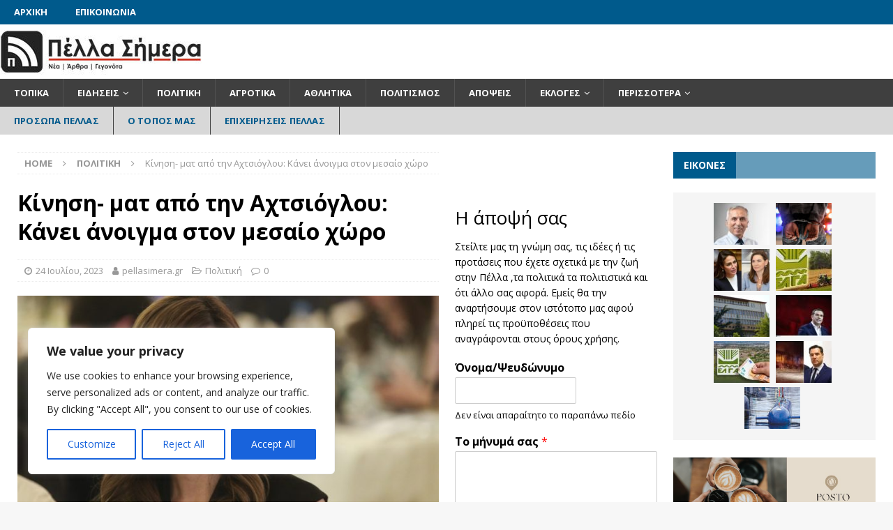

--- FILE ---
content_type: text/html; charset=UTF-8
request_url: https://pellasimera.gr/kinisi-mat-apo-tin-achtsioglou-kanei-anoigma-ston-mesaio-choro/
body_size: 31961
content:
<!DOCTYPE html>
<html class="no-js mh-two-sb" lang="el" prefix="og: http://ogp.me/ns# fb: http://ogp.me/ns/fb#">
<head>
<meta charset="UTF-8">
<meta name="viewport" content="width=device-width, initial-scale=1.0">
<link rel="profile" href="http://gmpg.org/xfn/11" />
<title>Κίνηση- ματ από την Αχτσιόγλου: Κάνει άνοιγμα στον μεσαίο χώρο &#8211; PellaSimera.gr</title>
<meta name='robots' content='max-image-preview:large' />
<link rel='dns-prefetch' href='//fonts.googleapis.com' />
<link rel="alternate" type="application/rss+xml" title="Ροή RSS &raquo; PellaSimera.gr" href="https://pellasimera.gr/feed/" />
<link rel="alternate" type="application/rss+xml" title="Ροή Σχολίων &raquo; PellaSimera.gr" href="https://pellasimera.gr/comments/feed/" />
<link rel="alternate" type="application/rss+xml" title="Ροή Σχολίων PellaSimera.gr &raquo; Κίνηση- ματ από την Αχτσιόγλου: Κάνει άνοιγμα στον μεσαίο χώρο" href="https://pellasimera.gr/kinisi-mat-apo-tin-achtsioglou-kanei-anoigma-ston-mesaio-choro/feed/" />
<link rel="alternate" title="oEmbed (JSON)" type="application/json+oembed" href="https://pellasimera.gr/wp-json/oembed/1.0/embed?url=https%3A%2F%2Fpellasimera.gr%2Fkinisi-mat-apo-tin-achtsioglou-kanei-anoigma-ston-mesaio-choro%2F" />
<link rel="alternate" title="oEmbed (XML)" type="text/xml+oembed" href="https://pellasimera.gr/wp-json/oembed/1.0/embed?url=https%3A%2F%2Fpellasimera.gr%2Fkinisi-mat-apo-tin-achtsioglou-kanei-anoigma-ston-mesaio-choro%2F&#038;format=xml" />
<style id='wp-img-auto-sizes-contain-inline-css' type='text/css'>
img:is([sizes=auto i],[sizes^="auto," i]){contain-intrinsic-size:3000px 1500px}
/*# sourceURL=wp-img-auto-sizes-contain-inline-css */
</style>
<style id='wp-emoji-styles-inline-css' type='text/css'>

	img.wp-smiley, img.emoji {
		display: inline !important;
		border: none !important;
		box-shadow: none !important;
		height: 1em !important;
		width: 1em !important;
		margin: 0 0.07em !important;
		vertical-align: -0.1em !important;
		background: none !important;
		padding: 0 !important;
	}
/*# sourceURL=wp-emoji-styles-inline-css */
</style>
<style id='wp-block-library-inline-css' type='text/css'>
:root{--wp-block-synced-color:#7a00df;--wp-block-synced-color--rgb:122,0,223;--wp-bound-block-color:var(--wp-block-synced-color);--wp-editor-canvas-background:#ddd;--wp-admin-theme-color:#007cba;--wp-admin-theme-color--rgb:0,124,186;--wp-admin-theme-color-darker-10:#006ba1;--wp-admin-theme-color-darker-10--rgb:0,107,160.5;--wp-admin-theme-color-darker-20:#005a87;--wp-admin-theme-color-darker-20--rgb:0,90,135;--wp-admin-border-width-focus:2px}@media (min-resolution:192dpi){:root{--wp-admin-border-width-focus:1.5px}}.wp-element-button{cursor:pointer}:root .has-very-light-gray-background-color{background-color:#eee}:root .has-very-dark-gray-background-color{background-color:#313131}:root .has-very-light-gray-color{color:#eee}:root .has-very-dark-gray-color{color:#313131}:root .has-vivid-green-cyan-to-vivid-cyan-blue-gradient-background{background:linear-gradient(135deg,#00d084,#0693e3)}:root .has-purple-crush-gradient-background{background:linear-gradient(135deg,#34e2e4,#4721fb 50%,#ab1dfe)}:root .has-hazy-dawn-gradient-background{background:linear-gradient(135deg,#faaca8,#dad0ec)}:root .has-subdued-olive-gradient-background{background:linear-gradient(135deg,#fafae1,#67a671)}:root .has-atomic-cream-gradient-background{background:linear-gradient(135deg,#fdd79a,#004a59)}:root .has-nightshade-gradient-background{background:linear-gradient(135deg,#330968,#31cdcf)}:root .has-midnight-gradient-background{background:linear-gradient(135deg,#020381,#2874fc)}:root{--wp--preset--font-size--normal:16px;--wp--preset--font-size--huge:42px}.has-regular-font-size{font-size:1em}.has-larger-font-size{font-size:2.625em}.has-normal-font-size{font-size:var(--wp--preset--font-size--normal)}.has-huge-font-size{font-size:var(--wp--preset--font-size--huge)}.has-text-align-center{text-align:center}.has-text-align-left{text-align:left}.has-text-align-right{text-align:right}.has-fit-text{white-space:nowrap!important}#end-resizable-editor-section{display:none}.aligncenter{clear:both}.items-justified-left{justify-content:flex-start}.items-justified-center{justify-content:center}.items-justified-right{justify-content:flex-end}.items-justified-space-between{justify-content:space-between}.screen-reader-text{border:0;clip-path:inset(50%);height:1px;margin:-1px;overflow:hidden;padding:0;position:absolute;width:1px;word-wrap:normal!important}.screen-reader-text:focus{background-color:#ddd;clip-path:none;color:#444;display:block;font-size:1em;height:auto;left:5px;line-height:normal;padding:15px 23px 14px;text-decoration:none;top:5px;width:auto;z-index:100000}html :where(.has-border-color){border-style:solid}html :where([style*=border-top-color]){border-top-style:solid}html :where([style*=border-right-color]){border-right-style:solid}html :where([style*=border-bottom-color]){border-bottom-style:solid}html :where([style*=border-left-color]){border-left-style:solid}html :where([style*=border-width]){border-style:solid}html :where([style*=border-top-width]){border-top-style:solid}html :where([style*=border-right-width]){border-right-style:solid}html :where([style*=border-bottom-width]){border-bottom-style:solid}html :where([style*=border-left-width]){border-left-style:solid}html :where(img[class*=wp-image-]){height:auto;max-width:100%}:where(figure){margin:0 0 1em}html :where(.is-position-sticky){--wp-admin--admin-bar--position-offset:var(--wp-admin--admin-bar--height,0px)}@media screen and (max-width:600px){html :where(.is-position-sticky){--wp-admin--admin-bar--position-offset:0px}}

/*# sourceURL=wp-block-library-inline-css */
</style><style id='wp-block-paragraph-inline-css' type='text/css'>
.is-small-text{font-size:.875em}.is-regular-text{font-size:1em}.is-large-text{font-size:2.25em}.is-larger-text{font-size:3em}.has-drop-cap:not(:focus):first-letter{float:left;font-size:8.4em;font-style:normal;font-weight:100;line-height:.68;margin:.05em .1em 0 0;text-transform:uppercase}body.rtl .has-drop-cap:not(:focus):first-letter{float:none;margin-left:.1em}p.has-drop-cap.has-background{overflow:hidden}:root :where(p.has-background){padding:1.25em 2.375em}:where(p.has-text-color:not(.has-link-color)) a{color:inherit}p.has-text-align-left[style*="writing-mode:vertical-lr"],p.has-text-align-right[style*="writing-mode:vertical-rl"]{rotate:180deg}
/*# sourceURL=https://pellasimera.gr/wp-includes/blocks/paragraph/style.min.css */
</style>
<style id='global-styles-inline-css' type='text/css'>
:root{--wp--preset--aspect-ratio--square: 1;--wp--preset--aspect-ratio--4-3: 4/3;--wp--preset--aspect-ratio--3-4: 3/4;--wp--preset--aspect-ratio--3-2: 3/2;--wp--preset--aspect-ratio--2-3: 2/3;--wp--preset--aspect-ratio--16-9: 16/9;--wp--preset--aspect-ratio--9-16: 9/16;--wp--preset--color--black: #000000;--wp--preset--color--cyan-bluish-gray: #abb8c3;--wp--preset--color--white: #ffffff;--wp--preset--color--pale-pink: #f78da7;--wp--preset--color--vivid-red: #cf2e2e;--wp--preset--color--luminous-vivid-orange: #ff6900;--wp--preset--color--luminous-vivid-amber: #fcb900;--wp--preset--color--light-green-cyan: #7bdcb5;--wp--preset--color--vivid-green-cyan: #00d084;--wp--preset--color--pale-cyan-blue: #8ed1fc;--wp--preset--color--vivid-cyan-blue: #0693e3;--wp--preset--color--vivid-purple: #9b51e0;--wp--preset--gradient--vivid-cyan-blue-to-vivid-purple: linear-gradient(135deg,rgb(6,147,227) 0%,rgb(155,81,224) 100%);--wp--preset--gradient--light-green-cyan-to-vivid-green-cyan: linear-gradient(135deg,rgb(122,220,180) 0%,rgb(0,208,130) 100%);--wp--preset--gradient--luminous-vivid-amber-to-luminous-vivid-orange: linear-gradient(135deg,rgb(252,185,0) 0%,rgb(255,105,0) 100%);--wp--preset--gradient--luminous-vivid-orange-to-vivid-red: linear-gradient(135deg,rgb(255,105,0) 0%,rgb(207,46,46) 100%);--wp--preset--gradient--very-light-gray-to-cyan-bluish-gray: linear-gradient(135deg,rgb(238,238,238) 0%,rgb(169,184,195) 100%);--wp--preset--gradient--cool-to-warm-spectrum: linear-gradient(135deg,rgb(74,234,220) 0%,rgb(151,120,209) 20%,rgb(207,42,186) 40%,rgb(238,44,130) 60%,rgb(251,105,98) 80%,rgb(254,248,76) 100%);--wp--preset--gradient--blush-light-purple: linear-gradient(135deg,rgb(255,206,236) 0%,rgb(152,150,240) 100%);--wp--preset--gradient--blush-bordeaux: linear-gradient(135deg,rgb(254,205,165) 0%,rgb(254,45,45) 50%,rgb(107,0,62) 100%);--wp--preset--gradient--luminous-dusk: linear-gradient(135deg,rgb(255,203,112) 0%,rgb(199,81,192) 50%,rgb(65,88,208) 100%);--wp--preset--gradient--pale-ocean: linear-gradient(135deg,rgb(255,245,203) 0%,rgb(182,227,212) 50%,rgb(51,167,181) 100%);--wp--preset--gradient--electric-grass: linear-gradient(135deg,rgb(202,248,128) 0%,rgb(113,206,126) 100%);--wp--preset--gradient--midnight: linear-gradient(135deg,rgb(2,3,129) 0%,rgb(40,116,252) 100%);--wp--preset--font-size--small: 13px;--wp--preset--font-size--medium: 20px;--wp--preset--font-size--large: 36px;--wp--preset--font-size--x-large: 42px;--wp--preset--spacing--20: 0.44rem;--wp--preset--spacing--30: 0.67rem;--wp--preset--spacing--40: 1rem;--wp--preset--spacing--50: 1.5rem;--wp--preset--spacing--60: 2.25rem;--wp--preset--spacing--70: 3.38rem;--wp--preset--spacing--80: 5.06rem;--wp--preset--shadow--natural: 6px 6px 9px rgba(0, 0, 0, 0.2);--wp--preset--shadow--deep: 12px 12px 50px rgba(0, 0, 0, 0.4);--wp--preset--shadow--sharp: 6px 6px 0px rgba(0, 0, 0, 0.2);--wp--preset--shadow--outlined: 6px 6px 0px -3px rgb(255, 255, 255), 6px 6px rgb(0, 0, 0);--wp--preset--shadow--crisp: 6px 6px 0px rgb(0, 0, 0);}:where(.is-layout-flex){gap: 0.5em;}:where(.is-layout-grid){gap: 0.5em;}body .is-layout-flex{display: flex;}.is-layout-flex{flex-wrap: wrap;align-items: center;}.is-layout-flex > :is(*, div){margin: 0;}body .is-layout-grid{display: grid;}.is-layout-grid > :is(*, div){margin: 0;}:where(.wp-block-columns.is-layout-flex){gap: 2em;}:where(.wp-block-columns.is-layout-grid){gap: 2em;}:where(.wp-block-post-template.is-layout-flex){gap: 1.25em;}:where(.wp-block-post-template.is-layout-grid){gap: 1.25em;}.has-black-color{color: var(--wp--preset--color--black) !important;}.has-cyan-bluish-gray-color{color: var(--wp--preset--color--cyan-bluish-gray) !important;}.has-white-color{color: var(--wp--preset--color--white) !important;}.has-pale-pink-color{color: var(--wp--preset--color--pale-pink) !important;}.has-vivid-red-color{color: var(--wp--preset--color--vivid-red) !important;}.has-luminous-vivid-orange-color{color: var(--wp--preset--color--luminous-vivid-orange) !important;}.has-luminous-vivid-amber-color{color: var(--wp--preset--color--luminous-vivid-amber) !important;}.has-light-green-cyan-color{color: var(--wp--preset--color--light-green-cyan) !important;}.has-vivid-green-cyan-color{color: var(--wp--preset--color--vivid-green-cyan) !important;}.has-pale-cyan-blue-color{color: var(--wp--preset--color--pale-cyan-blue) !important;}.has-vivid-cyan-blue-color{color: var(--wp--preset--color--vivid-cyan-blue) !important;}.has-vivid-purple-color{color: var(--wp--preset--color--vivid-purple) !important;}.has-black-background-color{background-color: var(--wp--preset--color--black) !important;}.has-cyan-bluish-gray-background-color{background-color: var(--wp--preset--color--cyan-bluish-gray) !important;}.has-white-background-color{background-color: var(--wp--preset--color--white) !important;}.has-pale-pink-background-color{background-color: var(--wp--preset--color--pale-pink) !important;}.has-vivid-red-background-color{background-color: var(--wp--preset--color--vivid-red) !important;}.has-luminous-vivid-orange-background-color{background-color: var(--wp--preset--color--luminous-vivid-orange) !important;}.has-luminous-vivid-amber-background-color{background-color: var(--wp--preset--color--luminous-vivid-amber) !important;}.has-light-green-cyan-background-color{background-color: var(--wp--preset--color--light-green-cyan) !important;}.has-vivid-green-cyan-background-color{background-color: var(--wp--preset--color--vivid-green-cyan) !important;}.has-pale-cyan-blue-background-color{background-color: var(--wp--preset--color--pale-cyan-blue) !important;}.has-vivid-cyan-blue-background-color{background-color: var(--wp--preset--color--vivid-cyan-blue) !important;}.has-vivid-purple-background-color{background-color: var(--wp--preset--color--vivid-purple) !important;}.has-black-border-color{border-color: var(--wp--preset--color--black) !important;}.has-cyan-bluish-gray-border-color{border-color: var(--wp--preset--color--cyan-bluish-gray) !important;}.has-white-border-color{border-color: var(--wp--preset--color--white) !important;}.has-pale-pink-border-color{border-color: var(--wp--preset--color--pale-pink) !important;}.has-vivid-red-border-color{border-color: var(--wp--preset--color--vivid-red) !important;}.has-luminous-vivid-orange-border-color{border-color: var(--wp--preset--color--luminous-vivid-orange) !important;}.has-luminous-vivid-amber-border-color{border-color: var(--wp--preset--color--luminous-vivid-amber) !important;}.has-light-green-cyan-border-color{border-color: var(--wp--preset--color--light-green-cyan) !important;}.has-vivid-green-cyan-border-color{border-color: var(--wp--preset--color--vivid-green-cyan) !important;}.has-pale-cyan-blue-border-color{border-color: var(--wp--preset--color--pale-cyan-blue) !important;}.has-vivid-cyan-blue-border-color{border-color: var(--wp--preset--color--vivid-cyan-blue) !important;}.has-vivid-purple-border-color{border-color: var(--wp--preset--color--vivid-purple) !important;}.has-vivid-cyan-blue-to-vivid-purple-gradient-background{background: var(--wp--preset--gradient--vivid-cyan-blue-to-vivid-purple) !important;}.has-light-green-cyan-to-vivid-green-cyan-gradient-background{background: var(--wp--preset--gradient--light-green-cyan-to-vivid-green-cyan) !important;}.has-luminous-vivid-amber-to-luminous-vivid-orange-gradient-background{background: var(--wp--preset--gradient--luminous-vivid-amber-to-luminous-vivid-orange) !important;}.has-luminous-vivid-orange-to-vivid-red-gradient-background{background: var(--wp--preset--gradient--luminous-vivid-orange-to-vivid-red) !important;}.has-very-light-gray-to-cyan-bluish-gray-gradient-background{background: var(--wp--preset--gradient--very-light-gray-to-cyan-bluish-gray) !important;}.has-cool-to-warm-spectrum-gradient-background{background: var(--wp--preset--gradient--cool-to-warm-spectrum) !important;}.has-blush-light-purple-gradient-background{background: var(--wp--preset--gradient--blush-light-purple) !important;}.has-blush-bordeaux-gradient-background{background: var(--wp--preset--gradient--blush-bordeaux) !important;}.has-luminous-dusk-gradient-background{background: var(--wp--preset--gradient--luminous-dusk) !important;}.has-pale-ocean-gradient-background{background: var(--wp--preset--gradient--pale-ocean) !important;}.has-electric-grass-gradient-background{background: var(--wp--preset--gradient--electric-grass) !important;}.has-midnight-gradient-background{background: var(--wp--preset--gradient--midnight) !important;}.has-small-font-size{font-size: var(--wp--preset--font-size--small) !important;}.has-medium-font-size{font-size: var(--wp--preset--font-size--medium) !important;}.has-large-font-size{font-size: var(--wp--preset--font-size--large) !important;}.has-x-large-font-size{font-size: var(--wp--preset--font-size--x-large) !important;}
/*# sourceURL=global-styles-inline-css */
</style>

<style id='classic-theme-styles-inline-css' type='text/css'>
/*! This file is auto-generated */
.wp-block-button__link{color:#fff;background-color:#32373c;border-radius:9999px;box-shadow:none;text-decoration:none;padding:calc(.667em + 2px) calc(1.333em + 2px);font-size:1.125em}.wp-block-file__button{background:#32373c;color:#fff;text-decoration:none}
/*# sourceURL=/wp-includes/css/classic-themes.min.css */
</style>
<link rel='stylesheet' id='awesome-weather-css' href='https://pellasimera.gr/wp-content/plugins/awesome-weather/awesome-weather.css?ver=6.9' type='text/css' media='all' />
<style id='awesome-weather-inline-css' type='text/css'>
.awesome-weather-wrap { font-family: 'Open Sans', sans-serif; font-weight: 400; font-size: 14px; line-height: 14px; }
/*# sourceURL=awesome-weather-inline-css */
</style>
<link rel='stylesheet' id='opensans-googlefont-css' href='//fonts.googleapis.com/css?family=Open+Sans%3A400&#038;ver=6.9' type='text/css' media='all' />
<link rel='stylesheet' id='mh-magazine-css' href='https://pellasimera.gr/wp-content/themes/mh-magazine/style.css?ver=3.8.6' type='text/css' media='all' />
<link rel='stylesheet' id='mh-font-awesome-css' href='https://pellasimera.gr/wp-content/themes/mh-magazine/includes/font-awesome.min.css' type='text/css' media='all' />
<link rel='stylesheet' id='mh-google-fonts-css' href='https://fonts.googleapis.com/css?family=Open+Sans:300,400,400italic,600,700&#038;subset=latin,greek' type='text/css' media='all' />
<link rel='stylesheet' id='mm-compiled-options-mobmenu-css' href='https://pellasimera.gr/wp-content/uploads/dynamic-mobmenu.css?ver=2.8.4-771' type='text/css' media='all' />
<link rel='stylesheet' id='mm-google-webfont-dosis-css' href='//fonts.googleapis.com/css?family=Dosis%3Ainherit%2C400&#038;subset=latin%2Clatin-ext&#038;ver=6.9' type='text/css' media='all' />
<link rel='stylesheet' id='cssmobmenu-icons-css' href='https://pellasimera.gr/wp-content/plugins/mobile-menu/includes/css/mobmenu-icons.css?ver=6.9' type='text/css' media='all' />
<link rel='stylesheet' id='cssmobmenu-css' href='https://pellasimera.gr/wp-content/plugins/mobile-menu/includes/css/mobmenu.css?ver=2.8.4' type='text/css' media='all' />
<script type="text/javascript" id="cookie-law-info-js-extra">
/* <![CDATA[ */
var _ckyConfig = {"_ipData":[],"_assetsURL":"https://pellasimera.gr/wp-content/plugins/cookie-law-info/lite/frontend/images/","_publicURL":"https://pellasimera.gr","_expiry":"365","_categories":[{"name":"Necessary","slug":"necessary","isNecessary":true,"ccpaDoNotSell":true,"cookies":[],"active":true,"defaultConsent":{"gdpr":true,"ccpa":true}},{"name":"Functional","slug":"functional","isNecessary":false,"ccpaDoNotSell":true,"cookies":[],"active":true,"defaultConsent":{"gdpr":false,"ccpa":false}},{"name":"Analytics","slug":"analytics","isNecessary":false,"ccpaDoNotSell":true,"cookies":[],"active":true,"defaultConsent":{"gdpr":false,"ccpa":false}},{"name":"Performance","slug":"performance","isNecessary":false,"ccpaDoNotSell":true,"cookies":[],"active":true,"defaultConsent":{"gdpr":false,"ccpa":false}},{"name":"Advertisement","slug":"advertisement","isNecessary":false,"ccpaDoNotSell":true,"cookies":[],"active":true,"defaultConsent":{"gdpr":false,"ccpa":false}}],"_activeLaw":"gdpr","_rootDomain":"","_block":"1","_showBanner":"1","_bannerConfig":{"settings":{"type":"box","preferenceCenterType":"popup","position":"bottom-left","applicableLaw":"gdpr"},"behaviours":{"reloadBannerOnAccept":false,"loadAnalyticsByDefault":false,"animations":{"onLoad":"animate","onHide":"sticky"}},"config":{"revisitConsent":{"status":true,"tag":"revisit-consent","position":"bottom-left","meta":{"url":"#"},"styles":{"background-color":"#0056A7"},"elements":{"title":{"type":"text","tag":"revisit-consent-title","status":true,"styles":{"color":"#0056a7"}}}},"preferenceCenter":{"toggle":{"status":true,"tag":"detail-category-toggle","type":"toggle","states":{"active":{"styles":{"background-color":"#1863DC"}},"inactive":{"styles":{"background-color":"#D0D5D2"}}}}},"categoryPreview":{"status":false,"toggle":{"status":true,"tag":"detail-category-preview-toggle","type":"toggle","states":{"active":{"styles":{"background-color":"#1863DC"}},"inactive":{"styles":{"background-color":"#D0D5D2"}}}}},"videoPlaceholder":{"status":true,"styles":{"background-color":"#000000","border-color":"#000000","color":"#ffffff"}},"readMore":{"status":false,"tag":"readmore-button","type":"link","meta":{"noFollow":true,"newTab":true},"styles":{"color":"#1863DC","background-color":"transparent","border-color":"transparent"}},"auditTable":{"status":true},"optOption":{"status":true,"toggle":{"status":true,"tag":"optout-option-toggle","type":"toggle","states":{"active":{"styles":{"background-color":"#1863dc"}},"inactive":{"styles":{"background-color":"#FFFFFF"}}}}}}},"_version":"3.2.2","_logConsent":"1","_tags":[{"tag":"accept-button","styles":{"color":"#FFFFFF","background-color":"#1863DC","border-color":"#1863DC"}},{"tag":"reject-button","styles":{"color":"#1863DC","background-color":"transparent","border-color":"#1863DC"}},{"tag":"settings-button","styles":{"color":"#1863DC","background-color":"transparent","border-color":"#1863DC"}},{"tag":"readmore-button","styles":{"color":"#1863DC","background-color":"transparent","border-color":"transparent"}},{"tag":"donotsell-button","styles":{"color":"#1863DC","background-color":"transparent","border-color":"transparent"}},{"tag":"accept-button","styles":{"color":"#FFFFFF","background-color":"#1863DC","border-color":"#1863DC"}},{"tag":"revisit-consent","styles":{"background-color":"#0056A7"}}],"_shortCodes":[{"key":"cky_readmore","content":"\u003Ca href=\"#\" class=\"cky-policy\" aria-label=\"Cookie Policy\" target=\"_blank\" rel=\"noopener\" data-cky-tag=\"readmore-button\"\u003ECookie Policy\u003C/a\u003E","tag":"readmore-button","status":false,"attributes":{"rel":"nofollow","target":"_blank"}},{"key":"cky_show_desc","content":"\u003Cbutton class=\"cky-show-desc-btn\" data-cky-tag=\"show-desc-button\" aria-label=\"Show more\"\u003EShow more\u003C/button\u003E","tag":"show-desc-button","status":true,"attributes":[]},{"key":"cky_hide_desc","content":"\u003Cbutton class=\"cky-show-desc-btn\" data-cky-tag=\"hide-desc-button\" aria-label=\"Show less\"\u003EShow less\u003C/button\u003E","tag":"hide-desc-button","status":true,"attributes":[]},{"key":"cky_category_toggle_label","content":"[cky_{{status}}_category_label] [cky_preference_{{category_slug}}_title]","tag":"","status":true,"attributes":[]},{"key":"cky_enable_category_label","content":"Enable","tag":"","status":true,"attributes":[]},{"key":"cky_disable_category_label","content":"Disable","tag":"","status":true,"attributes":[]},{"key":"cky_video_placeholder","content":"\u003Cdiv class=\"video-placeholder-normal\" data-cky-tag=\"video-placeholder\" id=\"[UNIQUEID]\"\u003E\u003Cp class=\"video-placeholder-text-normal\" data-cky-tag=\"placeholder-title\"\u003EPlease accept cookies to access this content\u003C/p\u003E\u003C/div\u003E","tag":"","status":true,"attributes":[]},{"key":"cky_enable_optout_label","content":"Enable","tag":"","status":true,"attributes":[]},{"key":"cky_disable_optout_label","content":"Disable","tag":"","status":true,"attributes":[]},{"key":"cky_optout_toggle_label","content":"[cky_{{status}}_optout_label] [cky_optout_option_title]","tag":"","status":true,"attributes":[]},{"key":"cky_optout_option_title","content":"Do Not Sell or Share My Personal Information","tag":"","status":true,"attributes":[]},{"key":"cky_optout_close_label","content":"Close","tag":"","status":true,"attributes":[]}],"_rtl":"","_providersToBlock":[]};
var _ckyStyles = {"css":".cky-overlay{background: #000000; opacity: 0.4; position: fixed; top: 0; left: 0; width: 100%; height: 100%; z-index: 99999999;}.cky-hide{display: none;}.cky-btn-revisit-wrapper{display: flex; align-items: center; justify-content: center; background: #0056a7; width: 45px; height: 45px; border-radius: 50%; position: fixed; z-index: 999999; cursor: pointer;}.cky-revisit-bottom-left{bottom: 15px; left: 15px;}.cky-revisit-bottom-right{bottom: 15px; right: 15px;}.cky-btn-revisit-wrapper .cky-btn-revisit{display: flex; align-items: center; justify-content: center; background: none; border: none; cursor: pointer; position: relative; margin: 0; padding: 0;}.cky-btn-revisit-wrapper .cky-btn-revisit img{max-width: fit-content; margin: 0; height: 30px; width: 30px;}.cky-revisit-bottom-left:hover::before{content: attr(data-tooltip); position: absolute; background: #4e4b66; color: #ffffff; left: calc(100% + 7px); font-size: 12px; line-height: 16px; width: max-content; padding: 4px 8px; border-radius: 4px;}.cky-revisit-bottom-left:hover::after{position: absolute; content: \"\"; border: 5px solid transparent; left: calc(100% + 2px); border-left-width: 0; border-right-color: #4e4b66;}.cky-revisit-bottom-right:hover::before{content: attr(data-tooltip); position: absolute; background: #4e4b66; color: #ffffff; right: calc(100% + 7px); font-size: 12px; line-height: 16px; width: max-content; padding: 4px 8px; border-radius: 4px;}.cky-revisit-bottom-right:hover::after{position: absolute; content: \"\"; border: 5px solid transparent; right: calc(100% + 2px); border-right-width: 0; border-left-color: #4e4b66;}.cky-revisit-hide{display: none;}.cky-consent-container{position: fixed; width: 440px; box-sizing: border-box; z-index: 9999999; border-radius: 6px;}.cky-consent-container .cky-consent-bar{background: #ffffff; border: 1px solid; padding: 20px 26px; box-shadow: 0 -1px 10px 0 #acabab4d; border-radius: 6px;}.cky-box-bottom-left{bottom: 40px; left: 40px;}.cky-box-bottom-right{bottom: 40px; right: 40px;}.cky-box-top-left{top: 40px; left: 40px;}.cky-box-top-right{top: 40px; right: 40px;}.cky-custom-brand-logo-wrapper .cky-custom-brand-logo{width: 100px; height: auto; margin: 0 0 12px 0;}.cky-notice .cky-title{color: #212121; font-weight: 700; font-size: 18px; line-height: 24px; margin: 0 0 12px 0;}.cky-notice-des *,.cky-preference-content-wrapper *,.cky-accordion-header-des *,.cky-gpc-wrapper .cky-gpc-desc *{font-size: 14px;}.cky-notice-des{color: #212121; font-size: 14px; line-height: 24px; font-weight: 400;}.cky-notice-des img{height: 25px; width: 25px;}.cky-consent-bar .cky-notice-des p,.cky-gpc-wrapper .cky-gpc-desc p,.cky-preference-body-wrapper .cky-preference-content-wrapper p,.cky-accordion-header-wrapper .cky-accordion-header-des p,.cky-cookie-des-table li div:last-child p{color: inherit; margin-top: 0; overflow-wrap: break-word;}.cky-notice-des P:last-child,.cky-preference-content-wrapper p:last-child,.cky-cookie-des-table li div:last-child p:last-child,.cky-gpc-wrapper .cky-gpc-desc p:last-child{margin-bottom: 0;}.cky-notice-des a.cky-policy,.cky-notice-des button.cky-policy{font-size: 14px; color: #1863dc; white-space: nowrap; cursor: pointer; background: transparent; border: 1px solid; text-decoration: underline;}.cky-notice-des button.cky-policy{padding: 0;}.cky-notice-des a.cky-policy:focus-visible,.cky-notice-des button.cky-policy:focus-visible,.cky-preference-content-wrapper .cky-show-desc-btn:focus-visible,.cky-accordion-header .cky-accordion-btn:focus-visible,.cky-preference-header .cky-btn-close:focus-visible,.cky-switch input[type=\"checkbox\"]:focus-visible,.cky-footer-wrapper a:focus-visible,.cky-btn:focus-visible{outline: 2px solid #1863dc; outline-offset: 2px;}.cky-btn:focus:not(:focus-visible),.cky-accordion-header .cky-accordion-btn:focus:not(:focus-visible),.cky-preference-content-wrapper .cky-show-desc-btn:focus:not(:focus-visible),.cky-btn-revisit-wrapper .cky-btn-revisit:focus:not(:focus-visible),.cky-preference-header .cky-btn-close:focus:not(:focus-visible),.cky-consent-bar .cky-banner-btn-close:focus:not(:focus-visible){outline: 0;}button.cky-show-desc-btn:not(:hover):not(:active){color: #1863dc; background: transparent;}button.cky-accordion-btn:not(:hover):not(:active),button.cky-banner-btn-close:not(:hover):not(:active),button.cky-btn-revisit:not(:hover):not(:active),button.cky-btn-close:not(:hover):not(:active){background: transparent;}.cky-consent-bar button:hover,.cky-modal.cky-modal-open button:hover,.cky-consent-bar button:focus,.cky-modal.cky-modal-open button:focus{text-decoration: none;}.cky-notice-btn-wrapper{display: flex; justify-content: flex-start; align-items: center; flex-wrap: wrap; margin-top: 16px;}.cky-notice-btn-wrapper .cky-btn{text-shadow: none; box-shadow: none;}.cky-btn{flex: auto; max-width: 100%; font-size: 14px; font-family: inherit; line-height: 24px; padding: 8px; font-weight: 500; margin: 0 8px 0 0; border-radius: 2px; cursor: pointer; text-align: center; text-transform: none; min-height: 0;}.cky-btn:hover{opacity: 0.8;}.cky-btn-customize{color: #1863dc; background: transparent; border: 2px solid #1863dc;}.cky-btn-reject{color: #1863dc; background: transparent; border: 2px solid #1863dc;}.cky-btn-accept{background: #1863dc; color: #ffffff; border: 2px solid #1863dc;}.cky-btn:last-child{margin-right: 0;}@media (max-width: 576px){.cky-box-bottom-left{bottom: 0; left: 0;}.cky-box-bottom-right{bottom: 0; right: 0;}.cky-box-top-left{top: 0; left: 0;}.cky-box-top-right{top: 0; right: 0;}}@media (max-width: 440px){.cky-box-bottom-left, .cky-box-bottom-right, .cky-box-top-left, .cky-box-top-right{width: 100%; max-width: 100%;}.cky-consent-container .cky-consent-bar{padding: 20px 0;}.cky-custom-brand-logo-wrapper, .cky-notice .cky-title, .cky-notice-des, .cky-notice-btn-wrapper{padding: 0 24px;}.cky-notice-des{max-height: 40vh; overflow-y: scroll;}.cky-notice-btn-wrapper{flex-direction: column; margin-top: 0;}.cky-btn{width: 100%; margin: 10px 0 0 0;}.cky-notice-btn-wrapper .cky-btn-customize{order: 2;}.cky-notice-btn-wrapper .cky-btn-reject{order: 3;}.cky-notice-btn-wrapper .cky-btn-accept{order: 1; margin-top: 16px;}}@media (max-width: 352px){.cky-notice .cky-title{font-size: 16px;}.cky-notice-des *{font-size: 12px;}.cky-notice-des, .cky-btn{font-size: 12px;}}.cky-modal.cky-modal-open{display: flex; visibility: visible; -webkit-transform: translate(-50%, -50%); -moz-transform: translate(-50%, -50%); -ms-transform: translate(-50%, -50%); -o-transform: translate(-50%, -50%); transform: translate(-50%, -50%); top: 50%; left: 50%; transition: all 1s ease;}.cky-modal{box-shadow: 0 32px 68px rgba(0, 0, 0, 0.3); margin: 0 auto; position: fixed; max-width: 100%; background: #ffffff; top: 50%; box-sizing: border-box; border-radius: 6px; z-index: 999999999; color: #212121; -webkit-transform: translate(-50%, 100%); -moz-transform: translate(-50%, 100%); -ms-transform: translate(-50%, 100%); -o-transform: translate(-50%, 100%); transform: translate(-50%, 100%); visibility: hidden; transition: all 0s ease;}.cky-preference-center{max-height: 79vh; overflow: hidden; width: 845px; overflow: hidden; flex: 1 1 0; display: flex; flex-direction: column; border-radius: 6px;}.cky-preference-header{display: flex; align-items: center; justify-content: space-between; padding: 22px 24px; border-bottom: 1px solid;}.cky-preference-header .cky-preference-title{font-size: 18px; font-weight: 700; line-height: 24px;}.cky-preference-header .cky-btn-close{margin: 0; cursor: pointer; vertical-align: middle; padding: 0; background: none; border: none; width: auto; height: auto; min-height: 0; line-height: 0; text-shadow: none; box-shadow: none;}.cky-preference-header .cky-btn-close img{margin: 0; height: 10px; width: 10px;}.cky-preference-body-wrapper{padding: 0 24px; flex: 1; overflow: auto; box-sizing: border-box;}.cky-preference-content-wrapper,.cky-gpc-wrapper .cky-gpc-desc{font-size: 14px; line-height: 24px; font-weight: 400; padding: 12px 0;}.cky-preference-content-wrapper{border-bottom: 1px solid;}.cky-preference-content-wrapper img{height: 25px; width: 25px;}.cky-preference-content-wrapper .cky-show-desc-btn{font-size: 14px; font-family: inherit; color: #1863dc; text-decoration: none; line-height: 24px; padding: 0; margin: 0; white-space: nowrap; cursor: pointer; background: transparent; border-color: transparent; text-transform: none; min-height: 0; text-shadow: none; box-shadow: none;}.cky-accordion-wrapper{margin-bottom: 10px;}.cky-accordion{border-bottom: 1px solid;}.cky-accordion:last-child{border-bottom: none;}.cky-accordion .cky-accordion-item{display: flex; margin-top: 10px;}.cky-accordion .cky-accordion-body{display: none;}.cky-accordion.cky-accordion-active .cky-accordion-body{display: block; padding: 0 22px; margin-bottom: 16px;}.cky-accordion-header-wrapper{cursor: pointer; width: 100%;}.cky-accordion-item .cky-accordion-header{display: flex; justify-content: space-between; align-items: center;}.cky-accordion-header .cky-accordion-btn{font-size: 16px; font-family: inherit; color: #212121; line-height: 24px; background: none; border: none; font-weight: 700; padding: 0; margin: 0; cursor: pointer; text-transform: none; min-height: 0; text-shadow: none; box-shadow: none;}.cky-accordion-header .cky-always-active{color: #008000; font-weight: 600; line-height: 24px; font-size: 14px;}.cky-accordion-header-des{font-size: 14px; line-height: 24px; margin: 10px 0 16px 0;}.cky-accordion-chevron{margin-right: 22px; position: relative; cursor: pointer;}.cky-accordion-chevron-hide{display: none;}.cky-accordion .cky-accordion-chevron i::before{content: \"\"; position: absolute; border-right: 1.4px solid; border-bottom: 1.4px solid; border-color: inherit; height: 6px; width: 6px; -webkit-transform: rotate(-45deg); -moz-transform: rotate(-45deg); -ms-transform: rotate(-45deg); -o-transform: rotate(-45deg); transform: rotate(-45deg); transition: all 0.2s ease-in-out; top: 8px;}.cky-accordion.cky-accordion-active .cky-accordion-chevron i::before{-webkit-transform: rotate(45deg); -moz-transform: rotate(45deg); -ms-transform: rotate(45deg); -o-transform: rotate(45deg); transform: rotate(45deg);}.cky-audit-table{background: #f4f4f4; border-radius: 6px;}.cky-audit-table .cky-empty-cookies-text{color: inherit; font-size: 12px; line-height: 24px; margin: 0; padding: 10px;}.cky-audit-table .cky-cookie-des-table{font-size: 12px; line-height: 24px; font-weight: normal; padding: 15px 10px; border-bottom: 1px solid; border-bottom-color: inherit; margin: 0;}.cky-audit-table .cky-cookie-des-table:last-child{border-bottom: none;}.cky-audit-table .cky-cookie-des-table li{list-style-type: none; display: flex; padding: 3px 0;}.cky-audit-table .cky-cookie-des-table li:first-child{padding-top: 0;}.cky-cookie-des-table li div:first-child{width: 100px; font-weight: 600; word-break: break-word; word-wrap: break-word;}.cky-cookie-des-table li div:last-child{flex: 1; word-break: break-word; word-wrap: break-word; margin-left: 8px;}.cky-footer-shadow{display: block; width: 100%; height: 40px; background: linear-gradient(180deg, rgba(255, 255, 255, 0) 0%, #ffffff 100%); position: absolute; bottom: calc(100% - 1px);}.cky-footer-wrapper{position: relative;}.cky-prefrence-btn-wrapper{display: flex; flex-wrap: wrap; align-items: center; justify-content: center; padding: 22px 24px; border-top: 1px solid;}.cky-prefrence-btn-wrapper .cky-btn{flex: auto; max-width: 100%; text-shadow: none; box-shadow: none;}.cky-btn-preferences{color: #1863dc; background: transparent; border: 2px solid #1863dc;}.cky-preference-header,.cky-preference-body-wrapper,.cky-preference-content-wrapper,.cky-accordion-wrapper,.cky-accordion,.cky-accordion-wrapper,.cky-footer-wrapper,.cky-prefrence-btn-wrapper{border-color: inherit;}@media (max-width: 845px){.cky-modal{max-width: calc(100% - 16px);}}@media (max-width: 576px){.cky-modal{max-width: 100%;}.cky-preference-center{max-height: 100vh;}.cky-prefrence-btn-wrapper{flex-direction: column;}.cky-accordion.cky-accordion-active .cky-accordion-body{padding-right: 0;}.cky-prefrence-btn-wrapper .cky-btn{width: 100%; margin: 10px 0 0 0;}.cky-prefrence-btn-wrapper .cky-btn-reject{order: 3;}.cky-prefrence-btn-wrapper .cky-btn-accept{order: 1; margin-top: 0;}.cky-prefrence-btn-wrapper .cky-btn-preferences{order: 2;}}@media (max-width: 425px){.cky-accordion-chevron{margin-right: 15px;}.cky-notice-btn-wrapper{margin-top: 0;}.cky-accordion.cky-accordion-active .cky-accordion-body{padding: 0 15px;}}@media (max-width: 352px){.cky-preference-header .cky-preference-title{font-size: 16px;}.cky-preference-header{padding: 16px 24px;}.cky-preference-content-wrapper *, .cky-accordion-header-des *{font-size: 12px;}.cky-preference-content-wrapper, .cky-preference-content-wrapper .cky-show-more, .cky-accordion-header .cky-always-active, .cky-accordion-header-des, .cky-preference-content-wrapper .cky-show-desc-btn, .cky-notice-des a.cky-policy{font-size: 12px;}.cky-accordion-header .cky-accordion-btn{font-size: 14px;}}.cky-switch{display: flex;}.cky-switch input[type=\"checkbox\"]{position: relative; width: 44px; height: 24px; margin: 0; background: #d0d5d2; -webkit-appearance: none; border-radius: 50px; cursor: pointer; outline: 0; border: none; top: 0;}.cky-switch input[type=\"checkbox\"]:checked{background: #1863dc;}.cky-switch input[type=\"checkbox\"]:before{position: absolute; content: \"\"; height: 20px; width: 20px; left: 2px; bottom: 2px; border-radius: 50%; background-color: white; -webkit-transition: 0.4s; transition: 0.4s; margin: 0;}.cky-switch input[type=\"checkbox\"]:after{display: none;}.cky-switch input[type=\"checkbox\"]:checked:before{-webkit-transform: translateX(20px); -ms-transform: translateX(20px); transform: translateX(20px);}@media (max-width: 425px){.cky-switch input[type=\"checkbox\"]{width: 38px; height: 21px;}.cky-switch input[type=\"checkbox\"]:before{height: 17px; width: 17px;}.cky-switch input[type=\"checkbox\"]:checked:before{-webkit-transform: translateX(17px); -ms-transform: translateX(17px); transform: translateX(17px);}}.cky-consent-bar .cky-banner-btn-close{position: absolute; right: 9px; top: 5px; background: none; border: none; cursor: pointer; padding: 0; margin: 0; min-height: 0; line-height: 0; height: auto; width: auto; text-shadow: none; box-shadow: none;}.cky-consent-bar .cky-banner-btn-close img{height: 9px; width: 9px; margin: 0;}.cky-notice-group{font-size: 14px; line-height: 24px; font-weight: 400; color: #212121;}.cky-notice-btn-wrapper .cky-btn-do-not-sell{font-size: 14px; line-height: 24px; padding: 6px 0; margin: 0; font-weight: 500; background: none; border-radius: 2px; border: none; cursor: pointer; text-align: left; color: #1863dc; background: transparent; border-color: transparent; box-shadow: none; text-shadow: none;}.cky-consent-bar .cky-banner-btn-close:focus-visible,.cky-notice-btn-wrapper .cky-btn-do-not-sell:focus-visible,.cky-opt-out-btn-wrapper .cky-btn:focus-visible,.cky-opt-out-checkbox-wrapper input[type=\"checkbox\"].cky-opt-out-checkbox:focus-visible{outline: 2px solid #1863dc; outline-offset: 2px;}@media (max-width: 440px){.cky-consent-container{width: 100%;}}@media (max-width: 352px){.cky-notice-des a.cky-policy, .cky-notice-btn-wrapper .cky-btn-do-not-sell{font-size: 12px;}}.cky-opt-out-wrapper{padding: 12px 0;}.cky-opt-out-wrapper .cky-opt-out-checkbox-wrapper{display: flex; align-items: center;}.cky-opt-out-checkbox-wrapper .cky-opt-out-checkbox-label{font-size: 16px; font-weight: 700; line-height: 24px; margin: 0 0 0 12px; cursor: pointer;}.cky-opt-out-checkbox-wrapper input[type=\"checkbox\"].cky-opt-out-checkbox{background-color: #ffffff; border: 1px solid black; width: 20px; height: 18.5px; margin: 0; -webkit-appearance: none; position: relative; display: flex; align-items: center; justify-content: center; border-radius: 2px; cursor: pointer;}.cky-opt-out-checkbox-wrapper input[type=\"checkbox\"].cky-opt-out-checkbox:checked{background-color: #1863dc; border: none;}.cky-opt-out-checkbox-wrapper input[type=\"checkbox\"].cky-opt-out-checkbox:checked::after{left: 6px; bottom: 4px; width: 7px; height: 13px; border: solid #ffffff; border-width: 0 3px 3px 0; border-radius: 2px; -webkit-transform: rotate(45deg); -ms-transform: rotate(45deg); transform: rotate(45deg); content: \"\"; position: absolute; box-sizing: border-box;}.cky-opt-out-checkbox-wrapper.cky-disabled .cky-opt-out-checkbox-label,.cky-opt-out-checkbox-wrapper.cky-disabled input[type=\"checkbox\"].cky-opt-out-checkbox{cursor: no-drop;}.cky-gpc-wrapper{margin: 0 0 0 32px;}.cky-footer-wrapper .cky-opt-out-btn-wrapper{display: flex; flex-wrap: wrap; align-items: center; justify-content: center; padding: 22px 24px;}.cky-opt-out-btn-wrapper .cky-btn{flex: auto; max-width: 100%; text-shadow: none; box-shadow: none;}.cky-opt-out-btn-wrapper .cky-btn-cancel{border: 1px solid #dedfe0; background: transparent; color: #858585;}.cky-opt-out-btn-wrapper .cky-btn-confirm{background: #1863dc; color: #ffffff; border: 1px solid #1863dc;}@media (max-width: 352px){.cky-opt-out-checkbox-wrapper .cky-opt-out-checkbox-label{font-size: 14px;}.cky-gpc-wrapper .cky-gpc-desc, .cky-gpc-wrapper .cky-gpc-desc *{font-size: 12px;}.cky-opt-out-checkbox-wrapper input[type=\"checkbox\"].cky-opt-out-checkbox{width: 16px; height: 16px;}.cky-opt-out-checkbox-wrapper input[type=\"checkbox\"].cky-opt-out-checkbox:checked::after{left: 5px; bottom: 4px; width: 3px; height: 9px;}.cky-gpc-wrapper{margin: 0 0 0 28px;}}.video-placeholder-youtube{background-size: 100% 100%; background-position: center; background-repeat: no-repeat; background-color: #b2b0b059; position: relative; display: flex; align-items: center; justify-content: center; max-width: 100%;}.video-placeholder-text-youtube{text-align: center; align-items: center; padding: 10px 16px; background-color: #000000cc; color: #ffffff; border: 1px solid; border-radius: 2px; cursor: pointer;}.video-placeholder-normal{background-image: url(\"/wp-content/plugins/cookie-law-info/lite/frontend/images/placeholder.svg\"); background-size: 80px; background-position: center; background-repeat: no-repeat; background-color: #b2b0b059; position: relative; display: flex; align-items: flex-end; justify-content: center; max-width: 100%;}.video-placeholder-text-normal{align-items: center; padding: 10px 16px; text-align: center; border: 1px solid; border-radius: 2px; cursor: pointer;}.cky-rtl{direction: rtl; text-align: right;}.cky-rtl .cky-banner-btn-close{left: 9px; right: auto;}.cky-rtl .cky-notice-btn-wrapper .cky-btn:last-child{margin-right: 8px;}.cky-rtl .cky-notice-btn-wrapper .cky-btn:first-child{margin-right: 0;}.cky-rtl .cky-notice-btn-wrapper{margin-left: 0; margin-right: 15px;}.cky-rtl .cky-prefrence-btn-wrapper .cky-btn{margin-right: 8px;}.cky-rtl .cky-prefrence-btn-wrapper .cky-btn:first-child{margin-right: 0;}.cky-rtl .cky-accordion .cky-accordion-chevron i::before{border: none; border-left: 1.4px solid; border-top: 1.4px solid; left: 12px;}.cky-rtl .cky-accordion.cky-accordion-active .cky-accordion-chevron i::before{-webkit-transform: rotate(-135deg); -moz-transform: rotate(-135deg); -ms-transform: rotate(-135deg); -o-transform: rotate(-135deg); transform: rotate(-135deg);}@media (max-width: 768px){.cky-rtl .cky-notice-btn-wrapper{margin-right: 0;}}@media (max-width: 576px){.cky-rtl .cky-notice-btn-wrapper .cky-btn:last-child{margin-right: 0;}.cky-rtl .cky-prefrence-btn-wrapper .cky-btn{margin-right: 0;}.cky-rtl .cky-accordion.cky-accordion-active .cky-accordion-body{padding: 0 22px 0 0;}}@media (max-width: 425px){.cky-rtl .cky-accordion.cky-accordion-active .cky-accordion-body{padding: 0 15px 0 0;}}.cky-rtl .cky-opt-out-btn-wrapper .cky-btn{margin-right: 12px;}.cky-rtl .cky-opt-out-btn-wrapper .cky-btn:first-child{margin-right: 0;}.cky-rtl .cky-opt-out-checkbox-wrapper .cky-opt-out-checkbox-label{margin: 0 12px 0 0;}"};
//# sourceURL=cookie-law-info-js-extra
/* ]]> */
</script>
<script type="text/javascript" src="https://pellasimera.gr/wp-content/plugins/cookie-law-info/lite/frontend/js/script.min.js?ver=3.2.2" id="cookie-law-info-js"></script>
<script type="text/javascript" src="https://pellasimera.gr/wp-includes/js/jquery/jquery.min.js?ver=3.7.1" id="jquery-core-js"></script>
<script type="text/javascript" src="https://pellasimera.gr/wp-includes/js/jquery/jquery-migrate.min.js?ver=3.4.1" id="jquery-migrate-js"></script>
<script type="text/javascript" src="https://pellasimera.gr/wp-content/themes/mh-magazine/js/scripts.js?ver=3.8.6" id="mh-scripts-js"></script>
<script type="text/javascript" src="https://pellasimera.gr/wp-content/plugins/mobile-menu/includes/js/mobmenu.js?ver=2.8.4" id="mobmenujs-js"></script>
<link rel="https://api.w.org/" href="https://pellasimera.gr/wp-json/" /><link rel="alternate" title="JSON" type="application/json" href="https://pellasimera.gr/wp-json/wp/v2/posts/21309" /><link rel="EditURI" type="application/rsd+xml" title="RSD" href="https://pellasimera.gr/xmlrpc.php?rsd" />
<meta name="generator" content="WordPress 6.9" />
<link rel="canonical" href="https://pellasimera.gr/kinisi-mat-apo-tin-achtsioglou-kanei-anoigma-ston-mesaio-choro/" />
<link rel='shortlink' href='https://pellasimera.gr/?p=21309' />
<script async src="https://pagead2.googlesyndication.com/pagead/js/adsbygoogle.js?client=ca-pub-1170807963552870"
     crossorigin="anonymous"></script>

<script async src="https://pagead2.googlesyndication.com/pagead/js/adsbygoogle.js?client=ca-pub-2516287972535075"
     crossorigin="anonymous"></script><style id="cky-style-inline">[data-cky-tag]{visibility:hidden;}</style>		<script>
			( function() {
				window.onpageshow = function( event ) {
					// Defined window.wpforms means that a form exists on a page.
					// If so and back/forward button has been clicked,
					// force reload a page to prevent the submit button state stuck.
					if ( typeof window.wpforms !== 'undefined' && event.persisted ) {
						window.location.reload();
					}
				};
			}() );
		</script>
		<style type="text/css">
.mh-navigation li:hover, .mh-navigation ul li:hover > ul, .mh-main-nav-wrap, .mh-main-nav, .mh-social-nav li a:hover, .entry-tags li, .mh-slider-caption, .mh-widget-layout8 .mh-widget-title .mh-footer-widget-title-inner, .mh-widget-col-1 .mh-slider-caption, .mh-widget-col-1 .mh-posts-lineup-caption, .mh-carousel-layout1, .mh-spotlight-widget, .mh-social-widget li a, .mh-author-bio-widget, .mh-footer-widget .mh-tab-comment-excerpt, .mh-nip-item:hover .mh-nip-overlay, .mh-widget .tagcloud a, .mh-footer-widget .tagcloud a, .mh-footer, .mh-copyright-wrap, input[type=submit]:hover, #infinite-handle span:hover { background: #3f3f3f; }
.mh-extra-nav-bg { background: rgba(63, 63, 63, 0.2); }
.mh-slider-caption, .mh-posts-stacked-title, .mh-posts-lineup-caption { background: #3f3f3f; background: rgba(63, 63, 63, 0.8); }
@media screen and (max-width: 900px) { #mh-mobile .mh-slider-caption, #mh-mobile .mh-posts-lineup-caption { background: rgba(63, 63, 63, 1); } }
.slicknav_menu, .slicknav_nav ul, #mh-mobile .mh-footer-widget .mh-posts-stacked-overlay { border-color: #3f3f3f; }
.mh-copyright, .mh-copyright a { color: #fff; }
.mh-widget-layout4 .mh-widget-title { background: #005a8c; background: rgba(0, 90, 140, 0.6); }
.mh-preheader, .mh-wide-layout .mh-subheader, .mh-ticker-title, .mh-main-nav li:hover, .mh-footer-nav, .slicknav_menu, .slicknav_btn, .slicknav_nav .slicknav_item:hover, .slicknav_nav a:hover, .mh-back-to-top, .mh-subheading, .entry-tags .fa, .entry-tags li:hover, .mh-widget-layout2 .mh-widget-title, .mh-widget-layout4 .mh-widget-title-inner, .mh-widget-layout4 .mh-footer-widget-title, .mh-widget-layout5 .mh-widget-title-inner, .mh-widget-layout6 .mh-widget-title, #mh-mobile .flex-control-paging li a.flex-active, .mh-image-caption, .mh-carousel-layout1 .mh-carousel-caption, .mh-tab-button.active, .mh-tab-button.active:hover, .mh-footer-widget .mh-tab-button.active, .mh-social-widget li:hover a, .mh-footer-widget .mh-social-widget li a, .mh-footer-widget .mh-author-bio-widget, .tagcloud a:hover, .mh-widget .tagcloud a:hover, .mh-footer-widget .tagcloud a:hover, .mh-posts-stacked-item .mh-meta, .page-numbers:hover, .mh-loop-pagination .current, .mh-comments-pagination .current, .pagelink, a:hover .pagelink, input[type=submit], #infinite-handle span { background: #005a8c; }
.mh-main-nav-wrap .slicknav_nav ul, blockquote, .mh-widget-layout1 .mh-widget-title, .mh-widget-layout3 .mh-widget-title, .mh-widget-layout5 .mh-widget-title, .mh-widget-layout8 .mh-widget-title:after, #mh-mobile .mh-slider-caption, .mh-carousel-layout1, .mh-spotlight-widget, .mh-author-bio-widget, .mh-author-bio-title, .mh-author-bio-image-frame, .mh-video-widget, .mh-tab-buttons, textarea:hover, input[type=text]:hover, input[type=email]:hover, input[type=tel]:hover, input[type=url]:hover { border-color: #005a8c; }
.mh-dropcap, .mh-carousel-layout1 .flex-direction-nav a, .mh-carousel-layout2 .mh-carousel-caption, .mh-posts-digest-small-category, .mh-posts-lineup-more, .bypostauthor .fn:after, .mh-comment-list .comment-reply-link:before, #respond #cancel-comment-reply-link:before { color: #005a8c; }
.entry-content a { color: #005a8c; }
a:hover, .entry-content a:hover, #respond a:hover, #respond #cancel-comment-reply-link:hover, #respond .logged-in-as a:hover, .mh-comment-list .comment-meta a:hover, .mh-ping-list .mh-ping-item a:hover, .mh-meta a:hover, .mh-breadcrumb a:hover, .mh-tabbed-widget a:hover { color: #007582; }
</style>
<!--[if lt IE 9]>
<script src="https://pellasimera.gr/wp-content/themes/mh-magazine/js/css3-mediaqueries.js"></script>
<![endif]-->
<style type="text/css">.recentcomments a{display:inline !important;padding:0 !important;margin:0 !important;}</style><link rel="icon" href="https://pellasimera.gr/wp-content/uploads/2019/03/cropped-pellasimera_icon-32x32.png" sizes="32x32" />
<link rel="icon" href="https://pellasimera.gr/wp-content/uploads/2019/03/cropped-pellasimera_icon-192x192.png" sizes="192x192" />
<link rel="apple-touch-icon" href="https://pellasimera.gr/wp-content/uploads/2019/03/cropped-pellasimera_icon-180x180.png" />
<meta name="msapplication-TileImage" content="https://pellasimera.gr/wp-content/uploads/2019/03/cropped-pellasimera_icon-270x270.png" />
		<style type="text/css" id="wp-custom-css">
			.mh-navigation li {
    float: left;
    position: relative;
    font-size: 13px;
    font-weight: 800;
    font-stretch: normal;
}

.mh-extra-nav li a {
    color: #005a8c;
    letter-spacing: 0.2px;
    padding: 10px 20px;
    border-right: 1px solid #3f3f3f;
}

.js .slicknav_menu {
    display: none;
}






		</style>
		
<!-- START - Open Graph and Twitter Card Tags 3.3.3 -->
 <!-- Facebook Open Graph -->
  <meta property="og:locale" content="el_GR"/>
  <meta property="og:site_name" content="PellaSimera.gr"/>
  <meta property="og:title" content="Κίνηση- ματ από την Αχτσιόγλου: Κάνει άνοιγμα στον μεσαίο χώρο"/>
  <meta property="og:url" content="https://pellasimera.gr/kinisi-mat-apo-tin-achtsioglou-kanei-anoigma-ston-mesaio-choro/"/>
  <meta property="og:type" content="article"/>
  <meta property="og:description" content="Θεωρείται το μεγάλο φαβορί στην κούρσα της διαδοχής του Αλέξη Τσίπρα. Η Έφη Αχτσιόγλου δείχνει στα πρώτα (μυστικά) γκάλοπ να παίζει χωρίς αντίπαλο, καθώς προηγείται ξεκάθαρα των υπολοίπων. Η ίδια συνεχίζει τον αγώνα της έχοντας στο μυαλό της δυο κινήσεις που θα κάνουν τη διαφορά.

Πώς θα κερδίσει"/>
  <meta property="og:image" content="https://pellasimera.gr/wp-content/uploads/2021/02/axtsioglou.jpg"/>
  <meta property="og:image:url" content="https://pellasimera.gr/wp-content/uploads/2021/02/axtsioglou.jpg"/>
  <meta property="og:image:secure_url" content="https://pellasimera.gr/wp-content/uploads/2021/02/axtsioglou.jpg"/>
  <meta property="article:published_time" content="2023-07-24T16:55:13+03:00"/>
  <meta property="article:modified_time" content="2023-07-24T16:55:13+03:00" />
  <meta property="og:updated_time" content="2023-07-24T16:55:13+03:00" />
  <meta property="article:section" content="Πολιτική"/>
  <meta property="article:publisher" content="https://www.facebook.com/pellasimera/?ref=embed_page"/>
  <meta property="fb:app_id" content="681814600247143"/>
 <!-- Google+ / Schema.org -->
 <!-- Twitter Cards -->
  <meta name="twitter:title" content="Κίνηση- ματ από την Αχτσιόγλου: Κάνει άνοιγμα στον μεσαίο χώρο"/>
  <meta name="twitter:url" content="https://pellasimera.gr/kinisi-mat-apo-tin-achtsioglou-kanei-anoigma-ston-mesaio-choro/"/>
  <meta name="twitter:description" content="Θεωρείται το μεγάλο φαβορί στην κούρσα της διαδοχής του Αλέξη Τσίπρα. Η Έφη Αχτσιόγλου δείχνει στα πρώτα (μυστικά) γκάλοπ να παίζει χωρίς αντίπαλο, καθώς προηγείται ξεκάθαρα των υπολοίπων. Η ίδια συνεχίζει τον αγώνα της έχοντας στο μυαλό της δυο κινήσεις που θα κάνουν τη διαφορά.

Πώς θα κερδίσει"/>
  <meta name="twitter:image" content="https://pellasimera.gr/wp-content/uploads/2021/02/axtsioglou.jpg"/>
  <meta name="twitter:card" content="summary_large_image"/>
 <!-- SEO -->
  <link rel="canonical" href="https://pellasimera.gr/kinisi-mat-apo-tin-achtsioglou-kanei-anoigma-ston-mesaio-choro/"/>
 <!-- Misc. tags -->
 <!-- is_singular -->
<!-- END - Open Graph and Twitter Card Tags 3.3.3 -->
	
<link rel='stylesheet' id='wpforms-classic-full-css' href='https://pellasimera.gr/wp-content/plugins/wpforms-lite/assets/css/frontend/classic/wpforms-full.min.css?ver=1.8.8.2' type='text/css' media='all' />
</head>
<body id="mh-mobile" class="wp-singular post-template-default single single-post postid-21309 single-format-standard wp-theme-mh-magazine mh-wide-layout mh-right-sb mh-loop-layout4 mh-widget-layout4 mob-menu-slideout-over" itemscope="itemscope" itemtype="http://schema.org/WebPage">
<div class="mh-header-nav-mobile clearfix"></div>
	<div class="mh-preheader">
    	<div class="mh-container mh-container-inner mh-row clearfix">
							<div class="mh-header-bar-content mh-header-bar-top-left mh-col-2-3 clearfix">
											<nav class="mh-navigation mh-header-nav mh-header-nav-top clearfix" itemscope="itemscope" itemtype="http://schema.org/SiteNavigationElement">
							<div class="menu-top-menu-container"><ul id="menu-top-menu" class="menu"><li id="menu-item-14395" class="menu-item menu-item-type-post_type menu-item-object-page menu-item-home menu-item-14395"><a href="https://pellasimera.gr/">Αρχική</a></li>
<li id="menu-item-14396" class="menu-item menu-item-type-post_type menu-item-object-page menu-item-14396"><a href="https://pellasimera.gr/epikinonia/">Επικοινωνία</a></li>
</ul></div>						</nav>
									</div>
								</div>
	</div>
<header class="mh-header" itemscope="itemscope" itemtype="http://schema.org/WPHeader">
	<div class="mh-container mh-container-inner clearfix">
		<div class="mh-custom-header clearfix">
<a class="mh-header-image-link" href="https://pellasimera.gr/" title="PellaSimera.gr" rel="home">
<img class="mh-header-image" src="https://pellasimera.gr/wp-content/uploads/2023/01/cropped-pella-sq.jpg" height="78" width="289" alt="PellaSimera.gr" />
</a>
</div>
	</div>
	<div class="mh-main-nav-wrap">
		<nav class="mh-navigation mh-main-nav mh-container mh-container-inner clearfix" itemscope="itemscope" itemtype="http://schema.org/SiteNavigationElement">
			<div class="menu-main-menu-container"><ul id="menu-main-menu" class="menu"><li id="menu-item-14383" class="menu-item menu-item-type-taxonomy menu-item-object-category menu-item-14383"><a href="https://pellasimera.gr/category/topika/">Τοπικά</a></li>
<li id="menu-item-14367" class="menu-item menu-item-type-taxonomy menu-item-object-category menu-item-has-children menu-item-14367"><a href="https://pellasimera.gr/category/eidiseis/">Ειδήσεις</a>
<ul class="sub-menu">
	<li id="menu-item-14368" class="menu-item menu-item-type-taxonomy menu-item-object-category menu-item-14368"><a href="https://pellasimera.gr/category/eidiseis/ellada/">Ελλάδα</a></li>
	<li id="menu-item-14369" class="menu-item menu-item-type-taxonomy menu-item-object-category menu-item-14369"><a href="https://pellasimera.gr/category/eidiseis/kosmos/">Κόσμος</a></li>
</ul>
</li>
<li id="menu-item-14381" class="menu-item menu-item-type-taxonomy menu-item-object-category current-post-ancestor current-menu-parent current-post-parent menu-item-14381"><a href="https://pellasimera.gr/category/politikh/">Πολιτική</a></li>
<li id="menu-item-14363" class="menu-item menu-item-type-taxonomy menu-item-object-category menu-item-14363"><a href="https://pellasimera.gr/category/agrotika/">Αγροτικά</a></li>
<li id="menu-item-14364" class="menu-item menu-item-type-taxonomy menu-item-object-category menu-item-14364"><a href="https://pellasimera.gr/category/athlitika/">Αθλητικά</a></li>
<li id="menu-item-14382" class="menu-item menu-item-type-taxonomy menu-item-object-category menu-item-14382"><a href="https://pellasimera.gr/category/politismos/">Πολιτισμός</a></li>
<li id="menu-item-14365" class="menu-item menu-item-type-taxonomy menu-item-object-category menu-item-14365"><a href="https://pellasimera.gr/category/apopseis/">Απόψεις</a></li>
<li id="menu-item-14386" class="menu-item menu-item-type-custom menu-item-object-custom menu-item-has-children menu-item-14386"><a href="#">Εκλογές</a>
<ul class="sub-menu">
	<li id="menu-item-29247" class="menu-item menu-item-type-taxonomy menu-item-object-category menu-item-29247"><a href="https://pellasimera.gr/category/ekloges-2024/evroekloges-2024/">Ευρωεκλογές 2024</a></li>
	<li id="menu-item-35450" class="menu-item menu-item-type-taxonomy menu-item-object-category menu-item-35450"><a href="https://pellasimera.gr/category/eklogika/">Εκλογικά</a></li>
	<li id="menu-item-14428" class="menu-item menu-item-type-taxonomy menu-item-object-category menu-item-has-children menu-item-14428"><a href="https://pellasimera.gr/category/ekloges-2023/">Εκλογές 2023</a>
	<ul class="sub-menu">
		<li id="menu-item-17191" class="menu-item menu-item-type-taxonomy menu-item-object-category menu-item-17191"><a href="https://pellasimera.gr/category/ekloges-2023/ethnikes-ekloges/">Εθνικές Εκλογές</a></li>
		<li id="menu-item-17190" class="menu-item menu-item-type-taxonomy menu-item-object-category menu-item-17190"><a href="https://pellasimera.gr/category/ekloges-2023/autodioikisi-ekloges-2023/">Αυτοδιοίκηση</a></li>
	</ul>
</li>
	<li id="menu-item-14371" class="menu-item menu-item-type-taxonomy menu-item-object-category menu-item-has-children menu-item-14371"><a href="https://pellasimera.gr/category/ekloges2019/">Εκλογές 2019</a>
	<ul class="sub-menu">
		<li id="menu-item-14372" class="menu-item menu-item-type-taxonomy menu-item-object-category menu-item-14372"><a href="https://pellasimera.gr/category/ekloges2019/amolpia/">Αλμωπία</a></li>
		<li id="menu-item-14374" class="menu-item menu-item-type-taxonomy menu-item-object-category menu-item-14374"><a href="https://pellasimera.gr/category/ekloges2019/edessa/">Έδεσσα</a></li>
		<li id="menu-item-14376" class="menu-item menu-item-type-taxonomy menu-item-object-category menu-item-14376"><a href="https://pellasimera.gr/category/ekloges2019/pella/">Πέλλα</a></li>
		<li id="menu-item-14378" class="menu-item menu-item-type-taxonomy menu-item-object-category menu-item-14378"><a href="https://pellasimera.gr/category/ekloges2019/skudra/">Σκύδρα</a></li>
		<li id="menu-item-14373" class="menu-item menu-item-type-taxonomy menu-item-object-category menu-item-14373"><a href="https://pellasimera.gr/category/ekloges2019/vouleutikes/">Βουλευτικές</a></li>
		<li id="menu-item-14375" class="menu-item menu-item-type-taxonomy menu-item-object-category menu-item-14375"><a href="https://pellasimera.gr/category/ekloges2019/euroekloges/">Ευρωεκλογές</a></li>
		<li id="menu-item-14377" class="menu-item menu-item-type-taxonomy menu-item-object-category menu-item-14377"><a href="https://pellasimera.gr/category/ekloges2019/perifereia/">Περιφέρεια</a></li>
		<li id="menu-item-14366" class="menu-item menu-item-type-taxonomy menu-item-object-category menu-item-14366"><a href="https://pellasimera.gr/category/autodioikisi/">Αυτοδιοίκηση</a></li>
	</ul>
</li>
</ul>
</li>
<li id="menu-item-14385" class="menu-item menu-item-type-custom menu-item-object-custom menu-item-has-children menu-item-14385"><a href="#">Περισσότερα</a>
<ul class="sub-menu">
	<li id="menu-item-14380" class="menu-item menu-item-type-taxonomy menu-item-object-category menu-item-14380"><a href="https://pellasimera.gr/category/perissotera/oikonomia/">Οικονομία</a></li>
	<li id="menu-item-14384" class="menu-item menu-item-type-taxonomy menu-item-object-category menu-item-14384"><a href="https://pellasimera.gr/category/perissotera/ygeia/">Υγεία</a></li>
	<li id="menu-item-14362" class="menu-item menu-item-type-taxonomy menu-item-object-category menu-item-14362"><a href="https://pellasimera.gr/category/perissotera/lifestyle/">Lifestyle</a></li>
	<li id="menu-item-49463" class="menu-item menu-item-type-taxonomy menu-item-object-category menu-item-49463"><a href="https://pellasimera.gr/category/taxidia/">Ταξίδια</a></li>
	<li id="menu-item-49462" class="menu-item menu-item-type-taxonomy menu-item-object-category menu-item-49462"><a href="https://pellasimera.gr/category/gastro-dromos/">Γαστρο-δρόμος</a></li>
	<li id="menu-item-49461" class="menu-item menu-item-type-taxonomy menu-item-object-category menu-item-49461"><a href="https://pellasimera.gr/category/openbet/">OpenBet</a></li>
</ul>
</li>
</ul></div>		</nav>
	</div>
			<div class="mh-extra-nav-wrap">
			<div class="mh-extra-nav-bg">
				<nav class="mh-navigation mh-extra-nav mh-container mh-container-inner clearfix" itemscope="itemscope" itemtype="http://schema.org/SiteNavigationElement">
					<div class="menu-subheader_menu-container"><ul id="menu-subheader_menu" class="menu"><li id="menu-item-14388" class="menu-item menu-item-type-taxonomy menu-item-object-category menu-item-14388"><a href="https://pellasimera.gr/category/prosopa/">Πρόσωπα Πέλλας</a></li>
<li id="menu-item-14389" class="menu-item menu-item-type-taxonomy menu-item-object-category menu-item-14389"><a href="https://pellasimera.gr/category/topos/">Ο Τόπος Μας</a></li>
<li id="menu-item-14387" class="menu-item menu-item-type-taxonomy menu-item-object-category menu-item-14387"><a href="https://pellasimera.gr/category/epicheiriseis/">Επιχειρήσεις Πέλλας</a></li>
</ul></div>				</nav>
			</div>
		</div>
	</header>
<div class="mh-container mh-container-outer">
<div class="mh-wrapper clearfix">
	<div class="mh-main clearfix">
		<div id="main-content" class="mh-content" role="main" itemprop="mainContentOfPage"><nav class="mh-breadcrumb"><span itemscope itemtype="http://data-vocabulary.org/Breadcrumb"><a href="https://pellasimera.gr" itemprop="url"><span itemprop="title">Home</span></a></span><span class="mh-breadcrumb-delimiter"><i class="fa fa-angle-right"></i></span><span itemscope itemtype="http://data-vocabulary.org/Breadcrumb"><a href="https://pellasimera.gr/category/politikh/" itemprop="url"><span itemprop="title">Πολιτική</span></a></span><span class="mh-breadcrumb-delimiter"><i class="fa fa-angle-right"></i></span>Κίνηση- ματ από την Αχτσιόγλου: Κάνει άνοιγμα στον μεσαίο χώρο</nav>
<article id="post-21309" class="post-21309 post type-post status-publish format-standard has-post-thumbnail hentry category-politikh tag-achtsioglou-efi tag-ekloges-syriza tag-syriza">
	<header class="entry-header clearfix"><h1 class="entry-title">Κίνηση- ματ από την Αχτσιόγλου: Κάνει άνοιγμα στον μεσαίο χώρο</h1><div class="mh-meta entry-meta">
<span class="entry-meta-date updated"><i class="fa fa-clock-o"></i><a href="https://pellasimera.gr/2023/07/">24 Ιουλίου, 2023</a></span>
<span class="entry-meta-author author vcard"><i class="fa fa-user"></i><a class="fn" href="https://pellasimera.gr/author/pellasimera/">pellasimera.gr</a></span>
<span class="entry-meta-categories"><i class="fa fa-folder-open-o"></i><a href="https://pellasimera.gr/category/politikh/" rel="category tag">Πολιτική</a></span>
<span class="entry-meta-comments"><i class="fa fa-comment-o"></i><a href="https://pellasimera.gr/kinisi-mat-apo-tin-achtsioglou-kanei-anoigma-ston-mesaio-choro/#respond" class="mh-comment-count-link" >0</a></span>
</div>
	</header>
		<div class="entry-content clearfix">
<figure class="entry-thumbnail">
<img src="https://pellasimera.gr/wp-content/uploads/2021/02/axtsioglou-678x381.jpg" alt="axtsioglou" title="axtsioglou" />
</figure>
<div class="mh-social-top">
<div class="mh-share-buttons clearfix">
	<a class="mh-facebook" href="#" onclick="window.open('https://www.facebook.com/sharer.php?u=https%3A%2F%2Fpellasimera.gr%2Fkinisi-mat-apo-tin-achtsioglou-kanei-anoigma-ston-mesaio-choro%2F&t=%CE%9A%CE%AF%CE%BD%CE%B7%CF%83%CE%B7-+%CE%BC%CE%B1%CF%84+%CE%B1%CF%80%CF%8C+%CF%84%CE%B7%CE%BD+%CE%91%CF%87%CF%84%CF%83%CE%B9%CF%8C%CE%B3%CE%BB%CE%BF%CF%85%3A+%CE%9A%CE%AC%CE%BD%CE%B5%CE%B9+%CE%AC%CE%BD%CE%BF%CE%B9%CE%B3%CE%BC%CE%B1+%CF%83%CF%84%CE%BF%CE%BD+%CE%BC%CE%B5%CF%83%CE%B1%CE%AF%CE%BF+%CF%87%CF%8E%CF%81%CE%BF', 'facebookShare', 'width=626,height=436'); return false;" title="Share on Facebook">
		<span class="mh-share-button"><i class="fa fa-facebook"></i></span>
	</a>
	<a class="mh-twitter" href="#" onclick="window.open('https://twitter.com/share?text=%CE%9A%CE%AF%CE%BD%CE%B7%CF%83%CE%B7-+%CE%BC%CE%B1%CF%84+%CE%B1%CF%80%CF%8C+%CF%84%CE%B7%CE%BD+%CE%91%CF%87%CF%84%CF%83%CE%B9%CF%8C%CE%B3%CE%BB%CE%BF%CF%85%3A+%CE%9A%CE%AC%CE%BD%CE%B5%CE%B9+%CE%AC%CE%BD%CE%BF%CE%B9%CE%B3%CE%BC%CE%B1+%CF%83%CF%84%CE%BF%CE%BD+%CE%BC%CE%B5%CF%83%CE%B1%CE%AF%CE%BF+%CF%87%CF%8E%CF%81%CE%BF:&url=https%3A%2F%2Fpellasimera.gr%2Fkinisi-mat-apo-tin-achtsioglou-kanei-anoigma-ston-mesaio-choro%2F', 'twitterShare', 'width=626,height=436'); return false;" title="Tweet This Post">
		<span class="mh-share-button"><i class="fa fa-twitter"></i></span>
	</a>
	<a class="mh-linkedin" href="#" onclick="window.open('https://www.linkedin.com/shareArticle?mini=true&url=https%3A%2F%2Fpellasimera.gr%2Fkinisi-mat-apo-tin-achtsioglou-kanei-anoigma-ston-mesaio-choro%2F&source=', 'linkedinShare', 'width=626,height=436'); return false;" title="Share on LinkedIn">
		<span class="mh-share-button"><i class="fa fa-linkedin"></i></span>
	</a>
	<a class="mh-pinterest" href="#" onclick="window.open('https://pinterest.com/pin/create/button/?url=https%3A%2F%2Fpellasimera.gr%2Fkinisi-mat-apo-tin-achtsioglou-kanei-anoigma-ston-mesaio-choro%2F&media=https://pellasimera.gr/wp-content/uploads/2021/02/axtsioglou.jpg&description=%CE%9A%CE%AF%CE%BD%CE%B7%CF%83%CE%B7-+%CE%BC%CE%B1%CF%84+%CE%B1%CF%80%CF%8C+%CF%84%CE%B7%CE%BD+%CE%91%CF%87%CF%84%CF%83%CE%B9%CF%8C%CE%B3%CE%BB%CE%BF%CF%85%3A+%CE%9A%CE%AC%CE%BD%CE%B5%CE%B9+%CE%AC%CE%BD%CE%BF%CE%B9%CE%B3%CE%BC%CE%B1+%CF%83%CF%84%CE%BF%CE%BD+%CE%BC%CE%B5%CF%83%CE%B1%CE%AF%CE%BF+%CF%87%CF%8E%CF%81%CE%BF', 'pinterestShare', 'width=750,height=350'); return false;" title="Pin This Post">
		<span class="mh-share-button"><i class="fa fa-pinterest"></i></span>
	</a>
	<a class="mh-googleplus" href="#" onclick="window.open('https://plusone.google.com/_/+1/confirm?hl=en-US&url=https%3A%2F%2Fpellasimera.gr%2Fkinisi-mat-apo-tin-achtsioglou-kanei-anoigma-ston-mesaio-choro%2F', 'googleShare', 'width=626,height=436'); return false;" title="Share on Google+" target="_blank">
		<span class="mh-share-button"><i class="fa fa-google-plus"></i></span>
	</a>
	<a class="mh-email" href="mailto:?subject=%CE%9A%CE%AF%CE%BD%CE%B7%CF%83%CE%B7-%20%CE%BC%CE%B1%CF%84%20%CE%B1%CF%80%CF%8C%20%CF%84%CE%B7%CE%BD%20%CE%91%CF%87%CF%84%CF%83%CE%B9%CF%8C%CE%B3%CE%BB%CE%BF%CF%85%3A%20%CE%9A%CE%AC%CE%BD%CE%B5%CE%B9%20%CE%AC%CE%BD%CE%BF%CE%B9%CE%B3%CE%BC%CE%B1%20%CF%83%CF%84%CE%BF%CE%BD%20%CE%BC%CE%B5%CF%83%CE%B1%CE%AF%CE%BF%20%CF%87%CF%8E%CF%81%CE%BF&amp;body=https%3A%2F%2Fpellasimera.gr%2Fkinisi-mat-apo-tin-achtsioglou-kanei-anoigma-ston-mesaio-choro%2F" title="Send this article to a friend" target="_blank">
		<span class="mh-share-button"><i class="fa fa-envelope-o"></i></span>
	</a>
	<a class="mh-print" href="javascript:window.print()" title="Print this article">
		<span class="mh-share-button"><i class="fa fa-print"></i></span>
	</a>
</div></div>
<p>Θεωρείται το μεγάλο φαβορί στην κούρσα της διαδοχής του Αλέξη Τσίπρα. Η Έφη Αχτσιόγλου δείχνει στα πρώτα (μυστικά) γκάλοπ να παίζει χωρίς αντίπαλο, καθώς προηγείται ξεκάθαρα των υπολοίπων. Η ίδια συνεχίζει τον αγώνα της έχοντας στο μυαλό της δυο κινήσεις που θα κάνουν τη διαφορά.</p>
<p><strong>Πώς θα κερδίσει την προεδρία</strong></p>
<p>Σύμφωνα με πληροφορίες η Έφη Αχτσιόγλου αναμένεται να κάνει άνοιγμα και στους «ΠΑΣΟΚογενείς» που έχουν τόσο εκνευρίσει τον σύζυγό της Δημήτρη Τζανακόπουλο. Κόντρα στα θέλω του ίδιου λοιπόν η κ. Αχτσιόγλου θεωρεί ότι είναι μια κίνηση που πρέπει να γίνει ώστε να κάνει άνοιγμα στον μεσαίο χώρο που τα τελευταία χρόνοα αναδεικνύει… αρχηγούς και πρωθυπουργούς.</p>
<p>Μάλιστα, προεδρικοί βουλευτές του ΣΥΡΙΖΑ που στηρίχθηκαν ιδιαίτερα από τον Αλέξη Τσίπρα είναι στο πλευρό της και συζητούν μαζί της τις επόμενες κινήσεις της, παρακινώντας τη να μείνει πιστή στη λογική του ανοίγματος του ΣΥΡΙΖΑ και όχι της περιχαράκωσης του.</p>
<p><a href="https://instanews.gr/95629/politiki/kinisi-mat-apo-tin-axtsioglou.html">Πηγή</a></p>
<div class="mh-social-bottom">
<div class="mh-share-buttons clearfix">
	<a class="mh-facebook" href="#" onclick="window.open('https://www.facebook.com/sharer.php?u=https%3A%2F%2Fpellasimera.gr%2Fkinisi-mat-apo-tin-achtsioglou-kanei-anoigma-ston-mesaio-choro%2F&t=%CE%9A%CE%AF%CE%BD%CE%B7%CF%83%CE%B7-+%CE%BC%CE%B1%CF%84+%CE%B1%CF%80%CF%8C+%CF%84%CE%B7%CE%BD+%CE%91%CF%87%CF%84%CF%83%CE%B9%CF%8C%CE%B3%CE%BB%CE%BF%CF%85%3A+%CE%9A%CE%AC%CE%BD%CE%B5%CE%B9+%CE%AC%CE%BD%CE%BF%CE%B9%CE%B3%CE%BC%CE%B1+%CF%83%CF%84%CE%BF%CE%BD+%CE%BC%CE%B5%CF%83%CE%B1%CE%AF%CE%BF+%CF%87%CF%8E%CF%81%CE%BF', 'facebookShare', 'width=626,height=436'); return false;" title="Share on Facebook">
		<span class="mh-share-button"><i class="fa fa-facebook"></i></span>
	</a>
	<a class="mh-twitter" href="#" onclick="window.open('https://twitter.com/share?text=%CE%9A%CE%AF%CE%BD%CE%B7%CF%83%CE%B7-+%CE%BC%CE%B1%CF%84+%CE%B1%CF%80%CF%8C+%CF%84%CE%B7%CE%BD+%CE%91%CF%87%CF%84%CF%83%CE%B9%CF%8C%CE%B3%CE%BB%CE%BF%CF%85%3A+%CE%9A%CE%AC%CE%BD%CE%B5%CE%B9+%CE%AC%CE%BD%CE%BF%CE%B9%CE%B3%CE%BC%CE%B1+%CF%83%CF%84%CE%BF%CE%BD+%CE%BC%CE%B5%CF%83%CE%B1%CE%AF%CE%BF+%CF%87%CF%8E%CF%81%CE%BF:&url=https%3A%2F%2Fpellasimera.gr%2Fkinisi-mat-apo-tin-achtsioglou-kanei-anoigma-ston-mesaio-choro%2F', 'twitterShare', 'width=626,height=436'); return false;" title="Tweet This Post">
		<span class="mh-share-button"><i class="fa fa-twitter"></i></span>
	</a>
	<a class="mh-linkedin" href="#" onclick="window.open('https://www.linkedin.com/shareArticle?mini=true&url=https%3A%2F%2Fpellasimera.gr%2Fkinisi-mat-apo-tin-achtsioglou-kanei-anoigma-ston-mesaio-choro%2F&source=', 'linkedinShare', 'width=626,height=436'); return false;" title="Share on LinkedIn">
		<span class="mh-share-button"><i class="fa fa-linkedin"></i></span>
	</a>
	<a class="mh-pinterest" href="#" onclick="window.open('https://pinterest.com/pin/create/button/?url=https%3A%2F%2Fpellasimera.gr%2Fkinisi-mat-apo-tin-achtsioglou-kanei-anoigma-ston-mesaio-choro%2F&media=https://pellasimera.gr/wp-content/uploads/2021/02/axtsioglou.jpg&description=%CE%9A%CE%AF%CE%BD%CE%B7%CF%83%CE%B7-+%CE%BC%CE%B1%CF%84+%CE%B1%CF%80%CF%8C+%CF%84%CE%B7%CE%BD+%CE%91%CF%87%CF%84%CF%83%CE%B9%CF%8C%CE%B3%CE%BB%CE%BF%CF%85%3A+%CE%9A%CE%AC%CE%BD%CE%B5%CE%B9+%CE%AC%CE%BD%CE%BF%CE%B9%CE%B3%CE%BC%CE%B1+%CF%83%CF%84%CE%BF%CE%BD+%CE%BC%CE%B5%CF%83%CE%B1%CE%AF%CE%BF+%CF%87%CF%8E%CF%81%CE%BF', 'pinterestShare', 'width=750,height=350'); return false;" title="Pin This Post">
		<span class="mh-share-button"><i class="fa fa-pinterest"></i></span>
	</a>
	<a class="mh-googleplus" href="#" onclick="window.open('https://plusone.google.com/_/+1/confirm?hl=en-US&url=https%3A%2F%2Fpellasimera.gr%2Fkinisi-mat-apo-tin-achtsioglou-kanei-anoigma-ston-mesaio-choro%2F', 'googleShare', 'width=626,height=436'); return false;" title="Share on Google+" target="_blank">
		<span class="mh-share-button"><i class="fa fa-google-plus"></i></span>
	</a>
	<a class="mh-email" href="mailto:?subject=%CE%9A%CE%AF%CE%BD%CE%B7%CF%83%CE%B7-%20%CE%BC%CE%B1%CF%84%20%CE%B1%CF%80%CF%8C%20%CF%84%CE%B7%CE%BD%20%CE%91%CF%87%CF%84%CF%83%CE%B9%CF%8C%CE%B3%CE%BB%CE%BF%CF%85%3A%20%CE%9A%CE%AC%CE%BD%CE%B5%CE%B9%20%CE%AC%CE%BD%CE%BF%CE%B9%CE%B3%CE%BC%CE%B1%20%CF%83%CF%84%CE%BF%CE%BD%20%CE%BC%CE%B5%CF%83%CE%B1%CE%AF%CE%BF%20%CF%87%CF%8E%CF%81%CE%BF&amp;body=https%3A%2F%2Fpellasimera.gr%2Fkinisi-mat-apo-tin-achtsioglou-kanei-anoigma-ston-mesaio-choro%2F" title="Send this article to a friend" target="_blank">
		<span class="mh-share-button"><i class="fa fa-envelope-o"></i></span>
	</a>
	<a class="mh-print" href="javascript:window.print()" title="Print this article">
		<span class="mh-share-button"><i class="fa fa-print"></i></span>
	</a>
</div></div>
	</div><div class="entry-tags clearfix"><i class="fa fa-tag"></i><ul><li><a href="https://pellasimera.gr/tag/achtsioglou-efi/" rel="tag">Αχτσιόγλου Έφη</a></li><li><a href="https://pellasimera.gr/tag/ekloges-syriza/" rel="tag">Εκλογές ΣΥΡΙΖΑ</a></li><li><a href="https://pellasimera.gr/tag/syriza/" rel="tag">ΣΥΡΙΖΑ</a></li></ul></div></article><nav class="mh-post-nav mh-row clearfix" itemscope="itemscope" itemtype="http://schema.org/SiteNavigationElement">
<div class="mh-col-1-2 mh-post-nav-item mh-post-nav-prev">
<a href="https://pellasimera.gr/pe-pellas-apagorefsi-kykloforias-se-dasikes-perioches-tis-pellas/" rel="prev"><img width="80" height="60" src="https://pellasimera.gr/wp-content/uploads/2020/07/dasow-pellas-80x60.jpg" class="attachment-mh-magazine-small size-mh-magazine-small wp-post-image" alt="dasow pellas" decoding="async" srcset="https://pellasimera.gr/wp-content/uploads/2020/07/dasow-pellas-80x60.jpg 80w, https://pellasimera.gr/wp-content/uploads/2020/07/dasow-pellas-678x509.jpg 678w, https://pellasimera.gr/wp-content/uploads/2020/07/dasow-pellas-326x245.jpg 326w" sizes="(max-width: 80px) 100vw, 80px" /><span>Προηγούμενο</span><p>ΠΕ Πέλλας: Απαγόρευση κυκλοφορίας σε δασικές περιοχές της Πέλλας</p></a></div>
<div class="mh-col-1-2 mh-post-nav-item mh-post-nav-next">
<a href="https://pellasimera.gr/androulakis-to-112-einai-poly-simantiko-ergaleio-den-ftanei-omos/" rel="next"><img width="80" height="60" src="https://pellasimera.gr/wp-content/uploads/2022/01/androulakis-80x60.jpg" class="attachment-mh-magazine-small size-mh-magazine-small wp-post-image" alt="androulakis" decoding="async" srcset="https://pellasimera.gr/wp-content/uploads/2022/01/androulakis-80x60.jpg 80w, https://pellasimera.gr/wp-content/uploads/2022/01/androulakis-326x245.jpg 326w" sizes="(max-width: 80px) 100vw, 80px" /><span>Επόμενο</span><p>Ανδρουλάκης: Το 112 είναι πολύ σημαντικό εργαλείο. Δεν φτάνει όμως.</p></a></div>
</nav>
<section class="mh-related-content">
<h3 class="mh-widget-title mh-related-content-title">
<span class="mh-widget-title-inner">Related Articles</span></h3>
<div class="mh-related-wrap mh-row clearfix">
<div class="mh-col-1-3 mh-posts-grid-col clearfix">
<article class="post-16623 format-standard mh-posts-grid-item clearfix">
	<figure class="mh-posts-grid-thumb">
		<a class="mh-thumb-icon mh-thumb-icon-small-mobile" href="https://pellasimera.gr/afta-itan-ta-apotelesmata-stis-ethnikes-ekloges-tou-2019-stin-perifereiaki-enotita-kai-tous-dimous-tis-pellas/" title="Αυτά ήταν τα αποτελέσματα στις εθνικές εκλογές του 2019 στην περιφερειακή ενότητα και τους δήμους της Πέλλας"><img width="326" height="245" src="https://pellasimera.gr/wp-content/uploads/2023/04/pasok-syriza-nd-326x245.jpg" class="attachment-mh-magazine-medium size-mh-magazine-medium wp-post-image" alt="" decoding="async" fetchpriority="high" srcset="https://pellasimera.gr/wp-content/uploads/2023/04/pasok-syriza-nd-326x245.jpg 326w, https://pellasimera.gr/wp-content/uploads/2023/04/pasok-syriza-nd-300x225.jpg 300w, https://pellasimera.gr/wp-content/uploads/2023/04/pasok-syriza-nd-768x576.jpg 768w, https://pellasimera.gr/wp-content/uploads/2023/04/pasok-syriza-nd-678x509.jpg 678w, https://pellasimera.gr/wp-content/uploads/2023/04/pasok-syriza-nd-80x60.jpg 80w, https://pellasimera.gr/wp-content/uploads/2023/04/pasok-syriza-nd.jpg 1024w" sizes="(max-width: 326px) 100vw, 326px" />		</a>
					<div class="mh-image-caption mh-posts-grid-caption">
				Τοπικά			</div>
			</figure>
	<h3 class="entry-title mh-posts-grid-title">
		<a href="https://pellasimera.gr/afta-itan-ta-apotelesmata-stis-ethnikes-ekloges-tou-2019-stin-perifereiaki-enotita-kai-tous-dimous-tis-pellas/" title="Αυτά ήταν τα αποτελέσματα στις εθνικές εκλογές του 2019 στην περιφερειακή ενότητα και τους δήμους της Πέλλας" rel="bookmark">
			Αυτά ήταν τα αποτελέσματα στις εθνικές εκλογές του 2019 στην περιφερειακή ενότητα και τους δήμους της Πέλλας		</a>
	</h3>
	<div class="mh-meta entry-meta">
<span class="entry-meta-date updated"><i class="fa fa-clock-o"></i><a href="https://pellasimera.gr/2023/04/">10 Απριλίου, 2023</a></span>
<span class="entry-meta-author author vcard"><i class="fa fa-user"></i><a class="fn" href="https://pellasimera.gr/author/pellasimera/">pellasimera.gr</a></span>
<span class="entry-meta-categories"><i class="fa fa-folder-open-o"></i><a href="https://pellasimera.gr/category/topika/" rel="category tag">Τοπικά</a></span>
<span class="entry-meta-comments"><i class="fa fa-comment-o"></i><a href="https://pellasimera.gr/afta-itan-ta-apotelesmata-stis-ethnikes-ekloges-tou-2019-stin-perifereiaki-enotita-kai-tous-dimous-tis-pellas/#respond" class="mh-comment-count-link" >0</a></span>
</div>
	<div class="mh-posts-grid-excerpt clearfix">
		<div class="mh-excerpt"><p>Μεγάλο ενδιαφέρον έχουν τα αποτελέσματα των εθνικών εκλογών του 2019 στη Π.Ε. Πέλλας εκεί όπου η Νέα Δημοκρατία ως αδιαφιλονίκητο φαβορί και <a class="mh-excerpt-more" href="https://pellasimera.gr/afta-itan-ta-apotelesmata-stis-ethnikes-ekloges-tou-2019-stin-perifereiaki-enotita-kai-tous-dimous-tis-pellas/" title="Αυτά ήταν τα αποτελέσματα στις εθνικές εκλογές του 2019 στην περιφερειακή ενότητα και τους δήμους της Πέλλας">[&#8230;]</a></p>
</div>	</div>
</article></div>
<div class="mh-col-1-3 mh-posts-grid-col clearfix">
<article class="post-10203 format-standard mh-posts-grid-item clearfix">
	<figure class="mh-posts-grid-thumb">
		<a class="mh-thumb-icon mh-thumb-icon-small-mobile" href="https://pellasimera.gr/syriza-me-ti-metagrafi-apo-tin-kypro-tou-k-stylianidi-epivevaionetai-i-protofanis-endeia-stelechon-tis-nd/" title="ΣΥΡΙΖΑ: Με τη «μεταγραφή από την Κύπρο» του κ. Στυλιανίδη επιβεβαιώνεται η πρωτοφανής ένδεια στελεχών της ΝΔ"><img width="326" height="245" src="https://pellasimera.gr/wp-content/uploads/2021/05/syriza-326x245.jpg" class="attachment-mh-magazine-medium size-mh-magazine-medium wp-post-image" alt="syriza" decoding="async" loading="lazy" srcset="https://pellasimera.gr/wp-content/uploads/2021/05/syriza-326x245.jpg 326w, https://pellasimera.gr/wp-content/uploads/2021/05/syriza-678x509.jpg 678w, https://pellasimera.gr/wp-content/uploads/2021/05/syriza-80x60.jpg 80w" sizes="auto, (max-width: 326px) 100vw, 326px" />		</a>
					<div class="mh-image-caption mh-posts-grid-caption">
				Πολιτική			</div>
			</figure>
	<h3 class="entry-title mh-posts-grid-title">
		<a href="https://pellasimera.gr/syriza-me-ti-metagrafi-apo-tin-kypro-tou-k-stylianidi-epivevaionetai-i-protofanis-endeia-stelechon-tis-nd/" title="ΣΥΡΙΖΑ: Με τη «μεταγραφή από την Κύπρο» του κ. Στυλιανίδη επιβεβαιώνεται η πρωτοφανής ένδεια στελεχών της ΝΔ" rel="bookmark">
			ΣΥΡΙΖΑ: Με τη «μεταγραφή από την Κύπρο» του κ. Στυλιανίδη επιβεβαιώνεται η πρωτοφανής ένδεια στελεχών της ΝΔ		</a>
	</h3>
	<div class="mh-meta entry-meta">
<span class="entry-meta-date updated"><i class="fa fa-clock-o"></i><a href="https://pellasimera.gr/2021/09/">6 Σεπτεμβρίου, 2021</a></span>
<span class="entry-meta-author author vcard"><i class="fa fa-user"></i><a class="fn" href="https://pellasimera.gr/author/gregpapageorgiou/">PellaSimera.gr</a></span>
<span class="entry-meta-categories"><i class="fa fa-folder-open-o"></i><a href="https://pellasimera.gr/category/politikh/" rel="category tag">Πολιτική</a></span>
<span class="entry-meta-comments"><i class="fa fa-comment-o"></i><a href="https://pellasimera.gr/syriza-me-ti-metagrafi-apo-tin-kypro-tou-k-stylianidi-epivevaionetai-i-protofanis-endeia-stelechon-tis-nd/#respond" class="mh-comment-count-link" >0</a></span>
</div>
	<div class="mh-posts-grid-excerpt clearfix">
		<div class="mh-excerpt"><p>Ως επιβεβαίωση της «ένδειας στελεχών της ΝΔ» σχολιάζει την υπουργοποίηση του Κύπριου, πρώην Ευρωπαίου επιτρόπου, Χρήστου Στυλιανίδου ο ΣΥΡΙΖΑ-ΠΣ. &nbsp;«Ο κ. Μητσοτάκης <a class="mh-excerpt-more" href="https://pellasimera.gr/syriza-me-ti-metagrafi-apo-tin-kypro-tou-k-stylianidi-epivevaionetai-i-protofanis-endeia-stelechon-tis-nd/" title="ΣΥΡΙΖΑ: Με τη «μεταγραφή από την Κύπρο» του κ. Στυλιανίδη επιβεβαιώνεται η πρωτοφανής ένδεια στελεχών της ΝΔ">[&#8230;]</a></p>
</div>	</div>
</article></div>
<div class="mh-col-1-3 mh-posts-grid-col clearfix">
<article class="post-8703 format-standard mh-posts-grid-item clearfix">
	<figure class="mh-posts-grid-thumb">
		<a class="mh-thumb-icon mh-thumb-icon-small-mobile" href="https://pellasimera.gr/tzakri-monos-ypaitios-tou-dichasmou-kai-tou-anavrasmou-tis-koinonias-einai-o-idios-o-prothypourgos/" title="Τζάκρη: Μόνος υπαίτιος του «διχασμού» και του αναβρασμού της κοινωνίας είναι ο ίδιος ο Πρωθυπουργός"><img width="326" height="245" src="https://pellasimera.gr/wp-content/uploads/2020/04/tzakri-326x245.jpg" class="attachment-mh-magazine-medium size-mh-magazine-medium wp-post-image" alt="tzakri ergazomenoi" decoding="async" loading="lazy" srcset="https://pellasimera.gr/wp-content/uploads/2020/04/tzakri-326x245.jpg 326w, https://pellasimera.gr/wp-content/uploads/2020/04/tzakri-678x509.jpg 678w, https://pellasimera.gr/wp-content/uploads/2020/04/tzakri-80x60.jpg 80w" sizes="auto, (max-width: 326px) 100vw, 326px" />		</a>
					<div class="mh-image-caption mh-posts-grid-caption">
				Τοπικά			</div>
			</figure>
	<h3 class="entry-title mh-posts-grid-title">
		<a href="https://pellasimera.gr/tzakri-monos-ypaitios-tou-dichasmou-kai-tou-anavrasmou-tis-koinonias-einai-o-idios-o-prothypourgos/" title="Τζάκρη: Μόνος υπαίτιος του «διχασμού» και του αναβρασμού της κοινωνίας είναι ο ίδιος ο Πρωθυπουργός" rel="bookmark">
			Τζάκρη: Μόνος υπαίτιος του «διχασμού» και του αναβρασμού της κοινωνίας είναι ο ίδιος ο Πρωθυπουργός		</a>
	</h3>
	<div class="mh-meta entry-meta">
<span class="entry-meta-date updated"><i class="fa fa-clock-o"></i><a href="https://pellasimera.gr/2021/03/">10 Μαρτίου, 2021</a></span>
<span class="entry-meta-author author vcard"><i class="fa fa-user"></i><a class="fn" href="https://pellasimera.gr/author/gregpapageorgiou/">PellaSimera.gr</a></span>
<span class="entry-meta-categories"><i class="fa fa-folder-open-o"></i><a href="https://pellasimera.gr/category/topika/" rel="category tag">Τοπικά</a></span>
<span class="entry-meta-comments"><i class="fa fa-comment-o"></i><a href="https://pellasimera.gr/tzakri-monos-ypaitios-tou-dichasmou-kai-tou-anavrasmou-tis-koinonias-einai-o-idios-o-prothypourgos/#respond" class="mh-comment-count-link" >0</a></span>
</div>
	<div class="mh-posts-grid-excerpt clearfix">
		<div class="mh-excerpt"><p>Μόνος υπαίτιος του «διχασμού» και του αναβρασμού της κοινωνίας είναι ο ίδιος ο Πρωθυπουργός. Η Κυβέρνηση έχει αποτύχει σε όλα τα μέτωπα.Η <a class="mh-excerpt-more" href="https://pellasimera.gr/tzakri-monos-ypaitios-tou-dichasmou-kai-tou-anavrasmou-tis-koinonias-einai-o-idios-o-prothypourgos/" title="Τζάκρη: Μόνος υπαίτιος του «διχασμού» και του αναβρασμού της κοινωνίας είναι ο ίδιος ο Πρωθυπουργός">[&#8230;]</a></p>
</div>	</div>
</article></div>
</div>
</section>
<div id="comments" class="mh-comments-wrap">
			<h4 class="mh-widget-title mh-comment-form-title">
				<span class="mh-widget-title-inner">
					Κάντε το πρώτο σχόλιο				</span>
			</h4>	<div id="respond" class="comment-respond">
		<h3 id="reply-title" class="comment-reply-title">Υποβολή απάντησης <small><a rel="nofollow" id="cancel-comment-reply-link" href="/kinisi-mat-apo-tin-achtsioglou-kanei-anoigma-ston-mesaio-choro/#respond" style="display:none;">Ακύρωση απάντησης</a></small></h3><form action="https://pellasimera.gr/wp-comments-post.php" method="post" id="commentform" class="comment-form"><p class="comment-notes">Η ηλ. διεύθυνσή σας δεν δημοσιεύεται.</p><p class="comment-form-comment"><label for="comment">Σχόλιο</label><br/><textarea id="comment" name="comment" cols="45" rows="5" aria-required="true"></textarea></p><p class="comment-form-author"><label for="author">Όνομα </label><span class="required">*</span><br/><input id="author" name="author" type="text" value="" size="30" aria-required='true' /></p>
<p class="comment-form-email"><label for="email">Ηλ. διεύθυνση </label><span class="required">*</span><br/><input id="email" name="email" type="text" value="" size="30" aria-required='true' /></p>
<p class="comment-form-url"><label for="url">Δικτυακός τόπος</label><br/><input id="url" name="url" type="text" value="" size="30" /></p>
<p class="comment-form-cookies-consent"><input id="wp-comment-cookies-consent" name="wp-comment-cookies-consent" type="checkbox" value="yes" /><label for="wp-comment-cookies-consent">Save my name, email, and website in this browser for the next time I comment.</label></p>
<p class="form-submit"><input name="submit" type="submit" id="submit" class="submit" value="Δημοσίευση σχολίου" /> <input type='hidden' name='comment_post_ID' value='21309' id='comment_post_ID' />
<input type='hidden' name='comment_parent' id='comment_parent' value='0' />
</p></form>	</div><!-- #respond -->
	</div>
		</div>
			<aside class="mh-widget-col-1 mh-sidebar" itemscope="itemscope" itemtype="http://schema.org/WPSideBar"><div id="custom_html-8" class="widget_text mh-widget widget_custom_html"><div class="textwidget custom-html-widget"><script async src="https://static.adman.gr/adman.js"></script>
<div id="xau-3943">
  <script>
    window.AdmanQueue = window.AdmanQueue || [];
    AdmanQueue.push(function () {
      Adman.adunit({
        id: 3943,
        h: 'https://x.grxchange.gr',
        elementId: 'xau-3943',
      })
    });
  </script>
</div>
</div></div><div id="custom_html-5" class="widget_text mh-widget widget_custom_html"><div class="textwidget custom-html-widget"></div></div><div id="wpforms-widget-4" class="mh-widget wpforms-widget"><div class="wpforms-container wpforms-container-full" id="wpforms-694"><form id="wpforms-form-694" class="wpforms-validate wpforms-form" data-formid="694" method="post" enctype="multipart/form-data" action="/kinisi-mat-apo-tin-achtsioglou-kanei-anoigma-ston-mesaio-choro/" data-token="9d2ae2b2a8065fd5735205393c20d98b" data-token-time="1769798725"><div class="wpforms-head-container"><div class="wpforms-title">Η άποψή σας</div><div class="wpforms-description">Στείλτε μας τη γνώμη σας, τις ιδέες ή τις προτάσεις που έχετε σχετικά με την ζωή στην Πέλλα ,τα πολιτικά τα πολιτιστικά  και ότι άλλο σας αφορά. Εμείς θα την αναρτήσουμε στον ιστότοπο μας αφού πληρεί τις προϋποθέσεις που αναγράφονται στους όρους χρήσης.</div></div><noscript class="wpforms-error-noscript">Please enable JavaScript in your browser to complete this form.</noscript><div class="wpforms-field-container"><div id="wpforms-694-field_0-container" class="wpforms-field wpforms-field-name" data-field-id="0"><label class="wpforms-field-label" for="wpforms-694-field_0">Όνομα/Ψευδώνυμο</label><input type="text" id="wpforms-694-field_0" class="wpforms-field-medium" name="wpforms[fields][0]" ><div class="wpforms-field-description">Δεν είναι απαραίτητο το παραπάνω πεδίο</div></div><div id="wpforms-694-field_2-container" class="wpforms-field wpforms-field-textarea" data-field-id="2"><label class="wpforms-field-label" for="wpforms-694-field_2">Το μήνυμά σας <span class="wpforms-required-label">*</span></label><textarea id="wpforms-694-field_2" class="wpforms-field-medium wpforms-field-required" name="wpforms[fields][2]" required></textarea></div><div id="wpforms-694-field_3-container" class="wpforms-field wpforms-field-email" data-field-id="3"><label class="wpforms-field-label" for="wpforms-694-field_3">Email</label><input type="email" id="wpforms-694-field_3" class="wpforms-field-medium" name="wpforms[fields][3]" spellcheck="false" ></div></div><!-- .wpforms-field-container --><div class="wpforms-field wpforms-field-hp"><label for="wpforms-694-field-hp" class="wpforms-field-label">Phone</label><input type="text" name="wpforms[hp]" id="wpforms-694-field-hp" class="wpforms-field-medium"></div><div class="wpforms-submit-container" ><input type="hidden" name="wpforms[id]" value="694"><input type="hidden" name="page_title" value="Κίνηση- ματ από την Αχτσιόγλου: Κάνει άνοιγμα στον μεσαίο χώρο"><input type="hidden" name="page_url" value="https://pellasimera.gr/kinisi-mat-apo-tin-achtsioglou-kanei-anoigma-ston-mesaio-choro/"><input type="hidden" name="page_id" value="21309"><input type="hidden" name="wpforms[post_id]" value="21309"><button type="submit" name="wpforms[submit]" id="wpforms-submit-694" class="wpforms-submit" data-alt-text="Αποστέλλεται..." data-submit-text="Αποστολή" aria-live="assertive" value="wpforms-submit">Αποστολή</button></div></form></div>  <!-- .wpforms-container --></div><div id="mh_magazine_tabbed-3" class="mh-widget mh_magazine_tabbed">			<div class="mh-tabbed-widget">
				<div class="mh-tab-buttons clearfix">
					<a class="mh-tab-button" href="#tab-mh_magazine_tabbed-3-1">
						<span><i class="fa fa-newspaper-o"></i></span>
					</a>
					<a class="mh-tab-button" href="#tab-mh_magazine_tabbed-3-2">
						<span><i class="fa fa-tags"></i></span>
					</a>
					<a class="mh-tab-button" href="#tab-mh_magazine_tabbed-3-3">
						<span><i class="fa fa-comments-o"></i></span>
					</a>
				</div>
				<div id="tab-mh_magazine_tabbed-3-1" class="mh-tab-content mh-tab-posts"><ul class="mh-tab-content-posts">
								<li class="mh-tab-post-item post-54717 post type-post status-publish format-standard has-post-thumbnail category-topika tag-kasteridis">
									<a href="https://pellasimera.gr/kasteridis-gia-anexartitopoiisi-ourailidi-oi-aitiaseis-apochorisis-tou-den-antechoun-se-sovaro-politiko-elegcho-politika-anithikos/">
										Καστερίδης για ανεξαρτητοποίηση Ουραηλίδη: Οι αιτιάσεις αποχώρησής του δεν αντέχουν σε σοβαρό πολιτικό έλεγχο &#8211; Πολιτικά ανήθικος									</a>
								</li>								<li class="mh-tab-post-item post-54713 post type-post status-publish format-standard has-post-thumbnail category-ellada">
									<a href="https://pellasimera.gr/syllipsi-gia-narkotika-kai-opla-stin-alexandreia/">
										Σύλληψη για ναρκωτικά και όπλα στην Αλεξάνδρεια									</a>
								</li>								<li class="mh-tab-post-item post-54706 post type-post status-publish format-standard has-post-thumbnail category-politikh tag-kefalogianni">
									<a href="https://pellasimera.gr/michailidou-kata-kefalogianni-nomimi-i-tropologia-gia-tin-epimeleia-den-tha-ekana-amesa-chrisi/">
										Μιχαηλίδου κατά Κεφαλογιάννη: Νόμιμη η τροπολογία για την επιμέλεια &#8211; Δεν θα έκανα άμεσα χρήση									</a>
								</li>								<li class="mh-tab-post-item post-54711 post type-post status-publish format-standard has-post-thumbnail category-topika tag-giannitsa-2 tag-elga">
									<a href="https://pellasimera.gr/elga-porismata-ektimisis-ton-zimion-apo-to-zimiogono-aitio-pagetos-tis-20is-03-2025-tis-d-t-k-giannitson/">
										ΕΛΓΑ: Πορίσματα εκτίμησης των ζημιών από το ζημιογόνο αίτιο ΠΑΓΕΤΟΣ της 20ης.03.2025 της Δ/Τ.Κ. ΓΙΑΝΝΙΤΣΩΝ.									</a>
								</li>								<li class="mh-tab-post-item post-54709 post type-post status-publish format-standard has-post-thumbnail category-topika tag-pe-pellas">
									<a href="https://pellasimera.gr/pe-pellas-apologismos-gia-ta-pepragmena-tis-dioikisis-etous-2025/">
										ΠΕ Πέλλας: Απολογισμός για τα πεπραγμένα της διοίκησης έτους 2025									</a>
								</li>								<li class="mh-tab-post-item post-54690 post type-post status-publish format-standard has-post-thumbnail category-politikh tag-tsipras">
									<a href="https://pellasimera.gr/tsipras-protovoulia-gia-ti-sygklisi-ton-proodeftikon-dynameon/">
										Τσίπρας: Πρωτοβουλία για τη σύγκλιση των προοδευτικών δυνάμεων									</a>
								</li>								<li class="mh-tab-post-item post-54704 post type-post status-publish format-standard has-post-thumbnail category-agrotika tag-elga">
									<a href="https://pellasimera.gr/elga-pliromi-64-ekat-evro-se-dikaiouchous-paragogous-poies-kalliergeies-tha-apozimiothoun-apo-ton-elga/">
										ΕΛΓΑ: Πληρωμή 6,4 εκατ. ευρώ σε δικαιούχους παραγωγούς &#8211; Ποιες καλλιέργειες θα αποζημιωθούν από τον ΕΛΓΑ									</a>
								</li>								<li class="mh-tab-post-item post-54698 post type-post status-publish format-standard has-post-thumbnail category-ellinikos-kafes">
									<a href="https://pellasimera.gr/to-kata-adoni-sygchrono-ergostasio-tis-violanta-kai-o-paraligo-proedros-anaptyxiakis-sto-irakleio-avgenakis/">
										Το κατά Άδωνι «σύγχρονο» εργοστάσιο της Βιολάντα και ο παραλιγο πρόεδρος Αναπτυξιακής στο Ηράκλειο Αυγενάκης									</a>
								</li>								<li class="mh-tab-post-item post-54683 post type-post status-publish format-standard has-post-thumbnail category-ellada tag-ypovrychio">
									<a href="https://pellasimera.gr/meta-ton-kimona-erchontai-oi-ble-falaines-ta-mi-epandromena-israilina-ypovrychia-allazoun-ton-syschetismo-dynameon-sto-aigaio/">
										Μετά τον «Κίμωνα» έρχονται οι «Μπλε Φάλαινες»: Τα μη επανδρωμένα ισραηλινά υποβρύχια αλλάζουν τον συσχετισμό δυνάμεων στο Αιγαίο									</a>
								</li>								<li class="mh-tab-post-item post-54677 post type-post status-publish format-standard has-post-thumbnail category-ellada">
									<a href="https://pellasimera.gr/roumania-aposolinothike-o-tritos-travmatias-to-epomeno-diastima-o-epanapatrismos-tou/">
										Ρουμανία: Αποσωληνώθηκε ο τρίτος τραυματίας &#8211; Το επόμενο διάστημα ο επαναπατρισμός του									</a>
								</li></ul>
				</div>
				<div id="tab-mh_magazine_tabbed-3-2" class="mh-tab-content mh-tab-cloud">
                	<div class="tagcloud mh-tab-content-cloud">
	                	<a href="https://pellasimera.gr/tag/agrotika/" class="tag-cloud-link tag-link-163 tag-link-position-1" style="font-size: 12px;">Αγροτικά</a>
<a href="https://pellasimera.gr/tag/androulakis/" class="tag-cloud-link tag-link-247 tag-link-position-2" style="font-size: 12px;">Ανδρουλάκης</a>
<a href="https://pellasimera.gr/tag/achtsioglou-efi/" class="tag-cloud-link tag-link-336 tag-link-position-3" style="font-size: 12px;">Αχτσιόγλου Έφη</a>
<a href="https://pellasimera.gr/tag/vouli/" class="tag-cloud-link tag-link-393 tag-link-position-4" style="font-size: 12px;">Βουλή</a>
<a href="https://pellasimera.gr/tag/georgiadis/" class="tag-cloud-link tag-link-420 tag-link-position-5" style="font-size: 12px;">Γεωργιάδης</a>
<a href="https://pellasimera.gr/tag/dimos-edessas/" class="tag-cloud-link tag-link-487 tag-link-position-6" style="font-size: 12px;">Δήμος Έδεσσας</a>
<a href="https://pellasimera.gr/tag/dimos-almopias/" class="tag-cloud-link tag-link-486 tag-link-position-7" style="font-size: 12px;">Δήμος Αλμωπίας</a>
<a href="https://pellasimera.gr/tag/dimos-pellas/" class="tag-cloud-link tag-link-488 tag-link-position-8" style="font-size: 12px;">Δήμος Πέλλας</a>
<a href="https://pellasimera.gr/tag/dimos-skydras/" class="tag-cloud-link tag-link-489 tag-link-position-9" style="font-size: 12px;">Δήμος Σκύδρας</a>
<a href="https://pellasimera.gr/tag/ethnikes-ekloges/" class="tag-cloud-link tag-link-580 tag-link-position-10" style="font-size: 12px;">Εθνικές εκλογές</a>
<a href="https://pellasimera.gr/tag/israil/" class="tag-cloud-link tag-link-819 tag-link-position-11" style="font-size: 12px;">Ισραήλ</a>
<a href="https://pellasimera.gr/tag/karasmanis-3/" class="tag-cloud-link tag-link-867 tag-link-position-12" style="font-size: 12px;">ΚΑΡΑΣΜΑΝΗΣ</a>
<a href="https://pellasimera.gr/tag/karasmanis/" class="tag-cloud-link tag-link-868 tag-link-position-13" style="font-size: 12px;">Καρασμάνης</a>
<a href="https://pellasimera.gr/tag/koronoios/" class="tag-cloud-link tag-link-954 tag-link-position-14" style="font-size: 12px;">Κορωνοϊός</a>
<a href="https://pellasimera.gr/tag/mitsotakis/" class="tag-cloud-link tag-link-1112 tag-link-position-15" style="font-size: 12px;">Μητσοτάκης</a>
<a href="https://pellasimera.gr/tag/nd/" class="tag-cloud-link tag-link-1165 tag-link-position-16" style="font-size: 12px;">ΝΔ</a>
<a href="https://pellasimera.gr/tag/paok/" class="tag-cloud-link tag-link-1796 tag-link-position-17" style="font-size: 12px;">ΠΑΟΚ</a>
<a href="https://pellasimera.gr/tag/pasok/" class="tag-cloud-link tag-link-1323 tag-link-position-18" style="font-size: 12px;">ΠΑΣΟΚ</a>
<a href="https://pellasimera.gr/tag/pe-pellas/" class="tag-cloud-link tag-link-1332 tag-link-position-19" style="font-size: 12px;">ΠΕ Πέλλας</a>
<a href="https://pellasimera.gr/tag/pella/" class="tag-cloud-link tag-link-1339 tag-link-position-20" style="font-size: 12px;">Πέλλα</a>
<a href="https://pellasimera.gr/tag/syriza/" class="tag-cloud-link tag-link-1559 tag-link-position-21" style="font-size: 12px;">ΣΥΡΙΖΑ</a>
<a href="https://pellasimera.gr/tag/skandalo-opekepe/" class="tag-cloud-link tag-link-4422 tag-link-position-22" style="font-size: 12px;">Σκάνδαλο ΟΠΕΚΕΠΕ</a>
<a href="https://pellasimera.gr/tag/tebi/" class="tag-cloud-link tag-link-1974 tag-link-position-23" style="font-size: 12px;">Τέμπη</a>
<a href="https://pellasimera.gr/tag/tzakri-theodora/" class="tag-cloud-link tag-link-1595 tag-link-position-24" style="font-size: 12px;">Τζάκρη Θεοδώρα</a>
<a href="https://pellasimera.gr/tag/tsipras/" class="tag-cloud-link tag-link-1649 tag-link-position-25" style="font-size: 12px;">Τσίπρας</a>					</div>
				</div>
				<div id="tab-mh_magazine_tabbed-3-3" class="mh-tab-content mh-tab-comments"><ul class="mh-tab-content-comments">								<li class="mh-tab-comment-item">
									<span class="mh-tab-comment-avatar">
										<img alt='' src='https://secure.gravatar.com/avatar/0b78676753baf149e55ec32fd030df893a5a2b91daf417260ab4b5b8289c5245?s=24&#038;d=mm&#038;r=g' srcset='https://secure.gravatar.com/avatar/0b78676753baf149e55ec32fd030df893a5a2b91daf417260ab4b5b8289c5245?s=48&#038;d=mm&#038;r=g 2x' class='avatar avatar-24 photo' height='24' width='24' loading='lazy' decoding='async'/>									</span>
									<span class="mh-tab-comment-author">
										Γρηγόριος Μάρκου: 									</span>
									<a href="https://pellasimera.gr/epidoma-metegkatastasis-10-000-evro-xekina-kai-stin-pella-ti-provlepetai-poioi-einai-dikaiouchoi/#comment-947">
										<span class="mh-tab-comment-excerpt">
											Για να κάνει κάποιος μια μετεγκατάσταση πρέπει να έχει η περιοχή όπου πάει εργασία ως προς τα να μπορεί να&hellip;										</span>
									</a>
								</li>								<li class="mh-tab-comment-item">
									<span class="mh-tab-comment-avatar">
										<img alt='' src='https://secure.gravatar.com/avatar/9171378deaba8185f4b0024dc1ad756bdbbd48c95ef085b529ff30cc105a0258?s=24&#038;d=mm&#038;r=g' srcset='https://secure.gravatar.com/avatar/9171378deaba8185f4b0024dc1ad756bdbbd48c95ef085b529ff30cc105a0258?s=48&#038;d=mm&#038;r=g 2x' class='avatar avatar-24 photo' height='24' width='24' loading='lazy' decoding='async'/>									</span>
									<span class="mh-tab-comment-author">
										ΕΥΑ ΔΡΑΜΟΥΝΤΑΝΗ: 									</span>
									<a href="https://pellasimera.gr/maria-karystianou-to-kinima-organonetai-schediazoume-epitropi-sofon-gia-ti-sotiria-tis-choras/#comment-936">
										<span class="mh-tab-comment-excerpt">
											Αν απουσιάζει η δικαιοσύνη, τι άλλο είναι η πολιτική εξουσία, παρά οργανωμένη ληστεία;Εξάλλου, αν ζητάς δίκαιη αντιμετώπιση, δεν είναι πολυ&hellip;										</span>
									</a>
								</li>								<li class="mh-tab-comment-item">
									<span class="mh-tab-comment-avatar">
										<img alt='' src='https://secure.gravatar.com/avatar/736532f9c0b6178d5b4023927409b8c1531af0f968b76caa4498bdd9332e889b?s=24&#038;d=mm&#038;r=g' srcset='https://secure.gravatar.com/avatar/736532f9c0b6178d5b4023927409b8c1531af0f968b76caa4498bdd9332e889b?s=48&#038;d=mm&#038;r=g 2x' class='avatar avatar-24 photo' height='24' width='24' loading='lazy' decoding='async'/>									</span>
									<span class="mh-tab-comment-author">
										Σάκης: 									</span>
									<a href="https://pellasimera.gr/vrochi-oi-apokalypseis-gia-to-skandalo-tou-opekepe-agrotes-evalan-stis-tsepes-tous-5-ekatommyria-evro-mesa-se-2-chronia/#comment-768">
										<span class="mh-tab-comment-excerpt">
											Και γω έβαλα ντομάτα για φαει 2.000 φυτά Κάηκαν όλα δεν έμειναν τίποτα με 40 βαθμούς πέρυσι και είπα να&hellip;										</span>
									</a>
								</li></ul>				</div>
			</div></div>	</aside>	</div>
    <aside class="mh-widget-col-1 mh-sidebar-2 mh-sidebar-wide" itemscope="itemscope" itemtype="http://schema.org/WPSideBar">
<div id="mh_magazine_nip-4" class="mh-widget mh_magazine_nip"><h4 class="mh-widget-title"><span class="mh-widget-title-inner">ΕΙΚΟΝΕΣ</span></h4>			<ul class="mh-nip-widget clearfix">					<li class="mh-nip-item post-54717 post type-post status-publish format-standard has-post-thumbnail category-topika tag-kasteridis">
						<a class="mh-thumb-icon mh-thumb-icon-small" href="https://pellasimera.gr/kasteridis-gia-anexartitopoiisi-ourailidi-oi-aitiaseis-apochorisis-tou-den-antechoun-se-sovaro-politiko-elegcho-politika-anithikos/" title="Καστερίδης για ανεξαρτητοποίηση Ουραηλίδη: Οι αιτιάσεις αποχώρησής του δεν αντέχουν σε σοβαρό πολιτικό έλεγχο &#8211; Πολιτικά ανήθικος">
							<img width="80" height="60" src="https://pellasimera.gr/wp-content/uploads/2026/01/kast-80x60.jpg" class="attachment-mh-magazine-small size-mh-magazine-small wp-post-image" alt="" decoding="async" loading="lazy" srcset="https://pellasimera.gr/wp-content/uploads/2026/01/kast-80x60.jpg 80w, https://pellasimera.gr/wp-content/uploads/2026/01/kast-678x509.jpg 678w, https://pellasimera.gr/wp-content/uploads/2026/01/kast-326x245.jpg 326w" sizes="auto, (max-width: 80px) 100vw, 80px" />							<div class="mh-nip-overlay"></div>
						</a>
					</li>					<li class="mh-nip-item post-54713 post type-post status-publish format-standard has-post-thumbnail category-ellada">
						<a class="mh-thumb-icon mh-thumb-icon-small" href="https://pellasimera.gr/syllipsi-gia-narkotika-kai-opla-stin-alexandreia/" title="Σύλληψη για ναρκωτικά και όπλα στην Αλεξάνδρεια">
							<img width="80" height="60" src="https://pellasimera.gr/wp-content/uploads/2024/01/xeiropedes-80x60.jpg" class="attachment-mh-magazine-small size-mh-magazine-small wp-post-image" alt="" decoding="async" loading="lazy" srcset="https://pellasimera.gr/wp-content/uploads/2024/01/xeiropedes-80x60.jpg 80w, https://pellasimera.gr/wp-content/uploads/2024/01/xeiropedes-678x500.jpg 678w, https://pellasimera.gr/wp-content/uploads/2024/01/xeiropedes-326x245.jpg 326w" sizes="auto, (max-width: 80px) 100vw, 80px" />							<div class="mh-nip-overlay"></div>
						</a>
					</li>					<li class="mh-nip-item post-54706 post type-post status-publish format-standard has-post-thumbnail category-politikh tag-kefalogianni">
						<a class="mh-thumb-icon mh-thumb-icon-small" href="https://pellasimera.gr/michailidou-kata-kefalogianni-nomimi-i-tropologia-gia-tin-epimeleia-den-tha-ekana-amesa-chrisi/" title="Μιχαηλίδου κατά Κεφαλογιάννη: Νόμιμη η τροπολογία για την επιμέλεια &#8211; Δεν θα έκανα άμεσα χρήση">
							<img width="80" height="60" src="https://pellasimera.gr/wp-content/uploads/2026/01/mixailidou-kefalogianni.jpg-80x60.webp" class="attachment-mh-magazine-small size-mh-magazine-small wp-post-image" alt="" decoding="async" loading="lazy" srcset="https://pellasimera.gr/wp-content/uploads/2026/01/mixailidou-kefalogianni.jpg-80x60.webp 80w, https://pellasimera.gr/wp-content/uploads/2026/01/mixailidou-kefalogianni.jpg-678x509.webp 678w, https://pellasimera.gr/wp-content/uploads/2026/01/mixailidou-kefalogianni.jpg-326x245.webp 326w" sizes="auto, (max-width: 80px) 100vw, 80px" />							<div class="mh-nip-overlay"></div>
						</a>
					</li>					<li class="mh-nip-item post-54711 post type-post status-publish format-standard has-post-thumbnail category-topika tag-giannitsa-2 tag-elga">
						<a class="mh-thumb-icon mh-thumb-icon-small" href="https://pellasimera.gr/elga-porismata-ektimisis-ton-zimion-apo-to-zimiogono-aitio-pagetos-tis-20is-03-2025-tis-d-t-k-giannitson/" title="ΕΛΓΑ: Πορίσματα εκτίμησης των ζημιών από το ζημιογόνο αίτιο ΠΑΓΕΤΟΣ της 20ης.03.2025 της Δ/Τ.Κ. ΓΙΑΝΝΙΤΣΩΝ.">
							<img width="80" height="60" src="https://pellasimera.gr/wp-content/uploads/2019/10/plirwmi_apozimiwswewn_elga-80x60.jpg" class="attachment-mh-magazine-small size-mh-magazine-small wp-post-image" alt="plirwmi_apozimiwswewn_elga" decoding="async" loading="lazy" srcset="https://pellasimera.gr/wp-content/uploads/2019/10/plirwmi_apozimiwswewn_elga-80x60.jpg 80w, https://pellasimera.gr/wp-content/uploads/2019/10/plirwmi_apozimiwswewn_elga-326x245.jpg 326w" sizes="auto, (max-width: 80px) 100vw, 80px" />							<div class="mh-nip-overlay"></div>
						</a>
					</li>					<li class="mh-nip-item post-54709 post type-post status-publish format-standard has-post-thumbnail category-topika tag-pe-pellas">
						<a class="mh-thumb-icon mh-thumb-icon-small" href="https://pellasimera.gr/pe-pellas-apologismos-gia-ta-pepragmena-tis-dioikisis-etous-2025/" title="ΠΕ Πέλλας: Απολογισμός για τα πεπραγμένα της διοίκησης έτους 2025">
							<img width="80" height="60" src="https://pellasimera.gr/wp-content/uploads/2023/02/pepellas-80x60.jpg" class="attachment-mh-magazine-small size-mh-magazine-small wp-post-image" alt="pepellas" decoding="async" loading="lazy" srcset="https://pellasimera.gr/wp-content/uploads/2023/02/pepellas-80x60.jpg 80w, https://pellasimera.gr/wp-content/uploads/2023/02/pepellas-678x509.jpg 678w, https://pellasimera.gr/wp-content/uploads/2023/02/pepellas-326x245.jpg 326w" sizes="auto, (max-width: 80px) 100vw, 80px" />							<div class="mh-nip-overlay"></div>
						</a>
					</li>					<li class="mh-nip-item post-54690 post type-post status-publish format-standard has-post-thumbnail category-politikh tag-tsipras">
						<a class="mh-thumb-icon mh-thumb-icon-small" href="https://pellasimera.gr/tsipras-protovoulia-gia-ti-sygklisi-ton-proodeftikon-dynameon/" title="Τσίπρας: Πρωτοβουλία για τη σύγκλιση των προοδευτικών δυνάμεων">
							<img width="80" height="60" src="https://pellasimera.gr/wp-content/uploads/2025/09/tsipral-80x60.jpg" class="attachment-mh-magazine-small size-mh-magazine-small wp-post-image" alt="" decoding="async" loading="lazy" srcset="https://pellasimera.gr/wp-content/uploads/2025/09/tsipral-80x60.jpg 80w, https://pellasimera.gr/wp-content/uploads/2025/09/tsipral-678x509.jpg 678w, https://pellasimera.gr/wp-content/uploads/2025/09/tsipral-326x245.jpg 326w" sizes="auto, (max-width: 80px) 100vw, 80px" />							<div class="mh-nip-overlay"></div>
						</a>
					</li>					<li class="mh-nip-item post-54704 post type-post status-publish format-standard has-post-thumbnail category-agrotika tag-elga">
						<a class="mh-thumb-icon mh-thumb-icon-small" href="https://pellasimera.gr/elga-pliromi-64-ekat-evro-se-dikaiouchous-paragogous-poies-kalliergeies-tha-apozimiothoun-apo-ton-elga/" title="ΕΛΓΑ: Πληρωμή 6,4 εκατ. ευρώ σε δικαιούχους παραγωγούς &#8211; Ποιες καλλιέργειες θα αποζημιωθούν από τον ΕΛΓΑ">
							<img width="80" height="60" src="https://pellasimera.gr/wp-content/uploads/2025/10/elga-80x60.jpg" class="attachment-mh-magazine-small size-mh-magazine-small wp-post-image" alt="" decoding="async" loading="lazy" srcset="https://pellasimera.gr/wp-content/uploads/2025/10/elga-80x60.jpg 80w, https://pellasimera.gr/wp-content/uploads/2025/10/elga-326x245.jpg 326w" sizes="auto, (max-width: 80px) 100vw, 80px" />							<div class="mh-nip-overlay"></div>
						</a>
					</li>					<li class="mh-nip-item post-54698 post type-post status-publish format-standard has-post-thumbnail category-ellinikos-kafes">
						<a class="mh-thumb-icon mh-thumb-icon-small" href="https://pellasimera.gr/to-kata-adoni-sygchrono-ergostasio-tis-violanta-kai-o-paraligo-proedros-anaptyxiakis-sto-irakleio-avgenakis/" title="Το κατά Άδωνι «σύγχρονο» εργοστάσιο της Βιολάντα και ο παραλιγο πρόεδρος Αναπτυξιακής στο Ηράκλειο Αυγενάκης">
							<img width="80" height="60" src="https://pellasimera.gr/wp-content/uploads/2026/01/purosvestis-80x60.jpg" class="attachment-mh-magazine-small size-mh-magazine-small wp-post-image" alt="" decoding="async" loading="lazy" srcset="https://pellasimera.gr/wp-content/uploads/2026/01/purosvestis-80x60.jpg 80w, https://pellasimera.gr/wp-content/uploads/2026/01/purosvestis-678x509.jpg 678w, https://pellasimera.gr/wp-content/uploads/2026/01/purosvestis-326x245.jpg 326w" sizes="auto, (max-width: 80px) 100vw, 80px" />							<div class="mh-nip-overlay"></div>
						</a>
					</li>					<li class="mh-nip-item post-54683 post type-post status-publish format-standard has-post-thumbnail category-ellada tag-ypovrychio">
						<a class="mh-thumb-icon mh-thumb-icon-small" href="https://pellasimera.gr/meta-ton-kimona-erchontai-oi-ble-falaines-ta-mi-epandromena-israilina-ypovrychia-allazoun-ton-syschetismo-dynameon-sto-aigaio/" title="Μετά τον «Κίμωνα» έρχονται οι «Μπλε Φάλαινες»: Τα μη επανδρωμένα ισραηλινά υποβρύχια αλλάζουν τον συσχετισμό δυνάμεων στο Αιγαίο">
							<img width="80" height="60" src="https://pellasimera.gr/wp-content/uploads/2026/01/submarine-xrm-80x60.jpg" class="attachment-mh-magazine-small size-mh-magazine-small wp-post-image" alt="" decoding="async" loading="lazy" srcset="https://pellasimera.gr/wp-content/uploads/2026/01/submarine-xrm-80x60.jpg 80w, https://pellasimera.gr/wp-content/uploads/2026/01/submarine-xrm-678x509.jpg 678w, https://pellasimera.gr/wp-content/uploads/2026/01/submarine-xrm-326x245.jpg 326w" sizes="auto, (max-width: 80px) 100vw, 80px" />							<div class="mh-nip-overlay"></div>
						</a>
					</li>			</ul></div><div id="custom_html-12" class="widget_text mh-widget widget_custom_html"><div class="textwidget custom-html-widget"><a href="https://www.facebook.com/people/Posto-Coffee-More/61557635525143/" target="_blank" ><img src="https://pellasimera.gr/wp-content/uploads/2024/04/posto_n.jpg" ></a></div></div><div id="custom_html-3" class="widget_text mh-widget widget_custom_html"><div class="textwidget custom-html-widget"><iframe src="https://www.meteoblue.com/en/weather/maps/widget?windAnimation=0&windAnimation=1&gust=0&satellite=0&satellite=1&cloudsAndPrecipitation=0&temperature=0&temperature=1&sunshine=0&extremeForecastIndex=0&extremeForecastIndex=1&geoloc=detect&tempunit=C&windunit=km%252Fh&lengthunit=metric&zoom=8&autowidth=manu"  frameborder="0" scrolling="NO" allowtransparency="true" sandbox="allow-same-origin allow-scripts allow-popups allow-popups-to-escape-sandbox" style="width: 400px; height: 420px"></iframe><div><!-- DO NOT REMOVE THIS LINK --><a href="https://www.meteoblue.com/en/weather/maps/index?utm_source=weather_widget&utm_medium=linkus&utm_content=map&utm_campaign=Weather%2BWidget" target="_blank" rel="noopener">meteoblue</a></div></div></div><div id="mh_magazine_custom_posts-13" class="mh-widget mh_magazine_custom_posts"><h4 class="mh-widget-title"><span class="mh-widget-title-inner">ΠΡΟΣΦΑΤΑ</span></h4>			<ul class="mh-custom-posts-widget clearfix"> 						<li class="mh-custom-posts-item mh-custom-posts-small clearfix post-54717 post type-post status-publish format-standard has-post-thumbnail category-topika tag-kasteridis">
															<figure class="mh-custom-posts-thumb">
									<a class="mh-thumb-icon mh-thumb-icon-small" href="https://pellasimera.gr/kasteridis-gia-anexartitopoiisi-ourailidi-oi-aitiaseis-apochorisis-tou-den-antechoun-se-sovaro-politiko-elegcho-politika-anithikos/" title="Καστερίδης για ανεξαρτητοποίηση Ουραηλίδη: Οι αιτιάσεις αποχώρησής του δεν αντέχουν σε σοβαρό πολιτικό έλεγχο &#8211; Πολιτικά ανήθικος"><img width="80" height="60" src="https://pellasimera.gr/wp-content/uploads/2026/01/kast-80x60.jpg" class="attachment-mh-magazine-small size-mh-magazine-small wp-post-image" alt="" decoding="async" loading="lazy" srcset="https://pellasimera.gr/wp-content/uploads/2026/01/kast-80x60.jpg 80w, https://pellasimera.gr/wp-content/uploads/2026/01/kast-678x509.jpg 678w, https://pellasimera.gr/wp-content/uploads/2026/01/kast-326x245.jpg 326w" sizes="auto, (max-width: 80px) 100vw, 80px" />									</a>
								</figure>
														<div class="mh-custom-posts-header">
								<div class="mh-custom-posts-small-title">
									<a href="https://pellasimera.gr/kasteridis-gia-anexartitopoiisi-ourailidi-oi-aitiaseis-apochorisis-tou-den-antechoun-se-sovaro-politiko-elegcho-politika-anithikos/" title="Καστερίδης για ανεξαρτητοποίηση Ουραηλίδη: Οι αιτιάσεις αποχώρησής του δεν αντέχουν σε σοβαρό πολιτικό έλεγχο &#8211; Πολιτικά ανήθικος">
										Καστερίδης για ανεξαρτητοποίηση Ουραηλίδη: Οι αιτιάσεις αποχώρησής του δεν αντέχουν σε σοβαρό πολιτικό έλεγχο &#8211; Πολιτικά ανήθικος									</a>
								</div>
								<div class="mh-meta entry-meta">
<span class="entry-meta-date updated"><i class="fa fa-clock-o"></i><a href="https://pellasimera.gr/2026/01/">30 Ιανουαρίου, 2026</a></span>
<span class="entry-meta-comments"><i class="fa fa-comment-o"></i><a href="https://pellasimera.gr/kasteridis-gia-anexartitopoiisi-ourailidi-oi-aitiaseis-apochorisis-tou-den-antechoun-se-sovaro-politiko-elegcho-politika-anithikos/#respond" class="mh-comment-count-link" >0</a></span>
</div>
							</div>
						</li>						<li class="mh-custom-posts-item mh-custom-posts-small clearfix post-54713 post type-post status-publish format-standard has-post-thumbnail category-ellada">
															<figure class="mh-custom-posts-thumb">
									<a class="mh-thumb-icon mh-thumb-icon-small" href="https://pellasimera.gr/syllipsi-gia-narkotika-kai-opla-stin-alexandreia/" title="Σύλληψη για ναρκωτικά και όπλα στην Αλεξάνδρεια"><img width="80" height="60" src="https://pellasimera.gr/wp-content/uploads/2024/01/xeiropedes-80x60.jpg" class="attachment-mh-magazine-small size-mh-magazine-small wp-post-image" alt="" decoding="async" loading="lazy" srcset="https://pellasimera.gr/wp-content/uploads/2024/01/xeiropedes-80x60.jpg 80w, https://pellasimera.gr/wp-content/uploads/2024/01/xeiropedes-678x500.jpg 678w, https://pellasimera.gr/wp-content/uploads/2024/01/xeiropedes-326x245.jpg 326w" sizes="auto, (max-width: 80px) 100vw, 80px" />									</a>
								</figure>
														<div class="mh-custom-posts-header">
								<div class="mh-custom-posts-small-title">
									<a href="https://pellasimera.gr/syllipsi-gia-narkotika-kai-opla-stin-alexandreia/" title="Σύλληψη για ναρκωτικά και όπλα στην Αλεξάνδρεια">
										Σύλληψη για ναρκωτικά και όπλα στην Αλεξάνδρεια									</a>
								</div>
								<div class="mh-meta entry-meta">
<span class="entry-meta-date updated"><i class="fa fa-clock-o"></i><a href="https://pellasimera.gr/2026/01/">30 Ιανουαρίου, 2026</a></span>
<span class="entry-meta-comments"><i class="fa fa-comment-o"></i><a href="https://pellasimera.gr/syllipsi-gia-narkotika-kai-opla-stin-alexandreia/#respond" class="mh-comment-count-link" >0</a></span>
</div>
							</div>
						</li>						<li class="mh-custom-posts-item mh-custom-posts-small clearfix post-54706 post type-post status-publish format-standard has-post-thumbnail category-politikh tag-kefalogianni">
															<figure class="mh-custom-posts-thumb">
									<a class="mh-thumb-icon mh-thumb-icon-small" href="https://pellasimera.gr/michailidou-kata-kefalogianni-nomimi-i-tropologia-gia-tin-epimeleia-den-tha-ekana-amesa-chrisi/" title="Μιχαηλίδου κατά Κεφαλογιάννη: Νόμιμη η τροπολογία για την επιμέλεια &#8211; Δεν θα έκανα άμεσα χρήση"><img width="80" height="60" src="https://pellasimera.gr/wp-content/uploads/2026/01/mixailidou-kefalogianni.jpg-80x60.webp" class="attachment-mh-magazine-small size-mh-magazine-small wp-post-image" alt="" decoding="async" loading="lazy" srcset="https://pellasimera.gr/wp-content/uploads/2026/01/mixailidou-kefalogianni.jpg-80x60.webp 80w, https://pellasimera.gr/wp-content/uploads/2026/01/mixailidou-kefalogianni.jpg-678x509.webp 678w, https://pellasimera.gr/wp-content/uploads/2026/01/mixailidou-kefalogianni.jpg-326x245.webp 326w" sizes="auto, (max-width: 80px) 100vw, 80px" />									</a>
								</figure>
														<div class="mh-custom-posts-header">
								<div class="mh-custom-posts-small-title">
									<a href="https://pellasimera.gr/michailidou-kata-kefalogianni-nomimi-i-tropologia-gia-tin-epimeleia-den-tha-ekana-amesa-chrisi/" title="Μιχαηλίδου κατά Κεφαλογιάννη: Νόμιμη η τροπολογία για την επιμέλεια &#8211; Δεν θα έκανα άμεσα χρήση">
										Μιχαηλίδου κατά Κεφαλογιάννη: Νόμιμη η τροπολογία για την επιμέλεια &#8211; Δεν θα έκανα άμεσα χρήση									</a>
								</div>
								<div class="mh-meta entry-meta">
<span class="entry-meta-date updated"><i class="fa fa-clock-o"></i><a href="https://pellasimera.gr/2026/01/">30 Ιανουαρίου, 2026</a></span>
<span class="entry-meta-comments"><i class="fa fa-comment-o"></i><a href="https://pellasimera.gr/michailidou-kata-kefalogianni-nomimi-i-tropologia-gia-tin-epimeleia-den-tha-ekana-amesa-chrisi/#respond" class="mh-comment-count-link" >0</a></span>
</div>
							</div>
						</li>						<li class="mh-custom-posts-item mh-custom-posts-small clearfix post-54711 post type-post status-publish format-standard has-post-thumbnail category-topika tag-giannitsa-2 tag-elga">
															<figure class="mh-custom-posts-thumb">
									<a class="mh-thumb-icon mh-thumb-icon-small" href="https://pellasimera.gr/elga-porismata-ektimisis-ton-zimion-apo-to-zimiogono-aitio-pagetos-tis-20is-03-2025-tis-d-t-k-giannitson/" title="ΕΛΓΑ: Πορίσματα εκτίμησης των ζημιών από το ζημιογόνο αίτιο ΠΑΓΕΤΟΣ της 20ης.03.2025 της Δ/Τ.Κ. ΓΙΑΝΝΙΤΣΩΝ."><img width="80" height="60" src="https://pellasimera.gr/wp-content/uploads/2019/10/plirwmi_apozimiwswewn_elga-80x60.jpg" class="attachment-mh-magazine-small size-mh-magazine-small wp-post-image" alt="plirwmi_apozimiwswewn_elga" decoding="async" loading="lazy" srcset="https://pellasimera.gr/wp-content/uploads/2019/10/plirwmi_apozimiwswewn_elga-80x60.jpg 80w, https://pellasimera.gr/wp-content/uploads/2019/10/plirwmi_apozimiwswewn_elga-326x245.jpg 326w" sizes="auto, (max-width: 80px) 100vw, 80px" />									</a>
								</figure>
														<div class="mh-custom-posts-header">
								<div class="mh-custom-posts-small-title">
									<a href="https://pellasimera.gr/elga-porismata-ektimisis-ton-zimion-apo-to-zimiogono-aitio-pagetos-tis-20is-03-2025-tis-d-t-k-giannitson/" title="ΕΛΓΑ: Πορίσματα εκτίμησης των ζημιών από το ζημιογόνο αίτιο ΠΑΓΕΤΟΣ της 20ης.03.2025 της Δ/Τ.Κ. ΓΙΑΝΝΙΤΣΩΝ.">
										ΕΛΓΑ: Πορίσματα εκτίμησης των ζημιών από το ζημιογόνο αίτιο ΠΑΓΕΤΟΣ της 20ης.03.2025 της Δ/Τ.Κ. ΓΙΑΝΝΙΤΣΩΝ.									</a>
								</div>
								<div class="mh-meta entry-meta">
<span class="entry-meta-date updated"><i class="fa fa-clock-o"></i><a href="https://pellasimera.gr/2026/01/">30 Ιανουαρίου, 2026</a></span>
<span class="entry-meta-comments"><i class="fa fa-comment-o"></i><a href="https://pellasimera.gr/elga-porismata-ektimisis-ton-zimion-apo-to-zimiogono-aitio-pagetos-tis-20is-03-2025-tis-d-t-k-giannitson/#respond" class="mh-comment-count-link" >0</a></span>
</div>
							</div>
						</li>						<li class="mh-custom-posts-item mh-custom-posts-small clearfix post-54709 post type-post status-publish format-standard has-post-thumbnail category-topika tag-pe-pellas">
															<figure class="mh-custom-posts-thumb">
									<a class="mh-thumb-icon mh-thumb-icon-small" href="https://pellasimera.gr/pe-pellas-apologismos-gia-ta-pepragmena-tis-dioikisis-etous-2025/" title="ΠΕ Πέλλας: Απολογισμός για τα πεπραγμένα της διοίκησης έτους 2025"><img width="80" height="60" src="https://pellasimera.gr/wp-content/uploads/2023/02/pepellas-80x60.jpg" class="attachment-mh-magazine-small size-mh-magazine-small wp-post-image" alt="pepellas" decoding="async" loading="lazy" srcset="https://pellasimera.gr/wp-content/uploads/2023/02/pepellas-80x60.jpg 80w, https://pellasimera.gr/wp-content/uploads/2023/02/pepellas-678x509.jpg 678w, https://pellasimera.gr/wp-content/uploads/2023/02/pepellas-326x245.jpg 326w" sizes="auto, (max-width: 80px) 100vw, 80px" />									</a>
								</figure>
														<div class="mh-custom-posts-header">
								<div class="mh-custom-posts-small-title">
									<a href="https://pellasimera.gr/pe-pellas-apologismos-gia-ta-pepragmena-tis-dioikisis-etous-2025/" title="ΠΕ Πέλλας: Απολογισμός για τα πεπραγμένα της διοίκησης έτους 2025">
										ΠΕ Πέλλας: Απολογισμός για τα πεπραγμένα της διοίκησης έτους 2025									</a>
								</div>
								<div class="mh-meta entry-meta">
<span class="entry-meta-date updated"><i class="fa fa-clock-o"></i><a href="https://pellasimera.gr/2026/01/">30 Ιανουαρίου, 2026</a></span>
<span class="entry-meta-comments"><i class="fa fa-comment-o"></i><a href="https://pellasimera.gr/pe-pellas-apologismos-gia-ta-pepragmena-tis-dioikisis-etous-2025/#respond" class="mh-comment-count-link" >0</a></span>
</div>
							</div>
						</li>						<li class="mh-custom-posts-item mh-custom-posts-small clearfix post-54690 post type-post status-publish format-standard has-post-thumbnail category-politikh tag-tsipras">
															<figure class="mh-custom-posts-thumb">
									<a class="mh-thumb-icon mh-thumb-icon-small" href="https://pellasimera.gr/tsipras-protovoulia-gia-ti-sygklisi-ton-proodeftikon-dynameon/" title="Τσίπρας: Πρωτοβουλία για τη σύγκλιση των προοδευτικών δυνάμεων"><img width="80" height="60" src="https://pellasimera.gr/wp-content/uploads/2025/09/tsipral-80x60.jpg" class="attachment-mh-magazine-small size-mh-magazine-small wp-post-image" alt="" decoding="async" loading="lazy" srcset="https://pellasimera.gr/wp-content/uploads/2025/09/tsipral-80x60.jpg 80w, https://pellasimera.gr/wp-content/uploads/2025/09/tsipral-678x509.jpg 678w, https://pellasimera.gr/wp-content/uploads/2025/09/tsipral-326x245.jpg 326w" sizes="auto, (max-width: 80px) 100vw, 80px" />									</a>
								</figure>
														<div class="mh-custom-posts-header">
								<div class="mh-custom-posts-small-title">
									<a href="https://pellasimera.gr/tsipras-protovoulia-gia-ti-sygklisi-ton-proodeftikon-dynameon/" title="Τσίπρας: Πρωτοβουλία για τη σύγκλιση των προοδευτικών δυνάμεων">
										Τσίπρας: Πρωτοβουλία για τη σύγκλιση των προοδευτικών δυνάμεων									</a>
								</div>
								<div class="mh-meta entry-meta">
<span class="entry-meta-date updated"><i class="fa fa-clock-o"></i><a href="https://pellasimera.gr/2026/01/">30 Ιανουαρίου, 2026</a></span>
<span class="entry-meta-comments"><i class="fa fa-comment-o"></i><a href="https://pellasimera.gr/tsipras-protovoulia-gia-ti-sygklisi-ton-proodeftikon-dynameon/#respond" class="mh-comment-count-link" >0</a></span>
</div>
							</div>
						</li>						<li class="mh-custom-posts-item mh-custom-posts-small clearfix post-54704 post type-post status-publish format-standard has-post-thumbnail category-agrotika tag-elga">
															<figure class="mh-custom-posts-thumb">
									<a class="mh-thumb-icon mh-thumb-icon-small" href="https://pellasimera.gr/elga-pliromi-64-ekat-evro-se-dikaiouchous-paragogous-poies-kalliergeies-tha-apozimiothoun-apo-ton-elga/" title="ΕΛΓΑ: Πληρωμή 6,4 εκατ. ευρώ σε δικαιούχους παραγωγούς &#8211; Ποιες καλλιέργειες θα αποζημιωθούν από τον ΕΛΓΑ"><img width="80" height="60" src="https://pellasimera.gr/wp-content/uploads/2025/10/elga-80x60.jpg" class="attachment-mh-magazine-small size-mh-magazine-small wp-post-image" alt="" decoding="async" loading="lazy" srcset="https://pellasimera.gr/wp-content/uploads/2025/10/elga-80x60.jpg 80w, https://pellasimera.gr/wp-content/uploads/2025/10/elga-326x245.jpg 326w" sizes="auto, (max-width: 80px) 100vw, 80px" />									</a>
								</figure>
														<div class="mh-custom-posts-header">
								<div class="mh-custom-posts-small-title">
									<a href="https://pellasimera.gr/elga-pliromi-64-ekat-evro-se-dikaiouchous-paragogous-poies-kalliergeies-tha-apozimiothoun-apo-ton-elga/" title="ΕΛΓΑ: Πληρωμή 6,4 εκατ. ευρώ σε δικαιούχους παραγωγούς &#8211; Ποιες καλλιέργειες θα αποζημιωθούν από τον ΕΛΓΑ">
										ΕΛΓΑ: Πληρωμή 6,4 εκατ. ευρώ σε δικαιούχους παραγωγούς &#8211; Ποιες καλλιέργειες θα αποζημιωθούν από τον ΕΛΓΑ									</a>
								</div>
								<div class="mh-meta entry-meta">
<span class="entry-meta-date updated"><i class="fa fa-clock-o"></i><a href="https://pellasimera.gr/2026/01/">30 Ιανουαρίου, 2026</a></span>
<span class="entry-meta-comments"><i class="fa fa-comment-o"></i><a href="https://pellasimera.gr/elga-pliromi-64-ekat-evro-se-dikaiouchous-paragogous-poies-kalliergeies-tha-apozimiothoun-apo-ton-elga/#respond" class="mh-comment-count-link" >0</a></span>
</div>
							</div>
						</li>						<li class="mh-custom-posts-item mh-custom-posts-small clearfix post-54698 post type-post status-publish format-standard has-post-thumbnail category-ellinikos-kafes">
															<figure class="mh-custom-posts-thumb">
									<a class="mh-thumb-icon mh-thumb-icon-small" href="https://pellasimera.gr/to-kata-adoni-sygchrono-ergostasio-tis-violanta-kai-o-paraligo-proedros-anaptyxiakis-sto-irakleio-avgenakis/" title="Το κατά Άδωνι «σύγχρονο» εργοστάσιο της Βιολάντα και ο παραλιγο πρόεδρος Αναπτυξιακής στο Ηράκλειο Αυγενάκης"><img width="80" height="60" src="https://pellasimera.gr/wp-content/uploads/2026/01/purosvestis-80x60.jpg" class="attachment-mh-magazine-small size-mh-magazine-small wp-post-image" alt="" decoding="async" loading="lazy" srcset="https://pellasimera.gr/wp-content/uploads/2026/01/purosvestis-80x60.jpg 80w, https://pellasimera.gr/wp-content/uploads/2026/01/purosvestis-678x509.jpg 678w, https://pellasimera.gr/wp-content/uploads/2026/01/purosvestis-326x245.jpg 326w" sizes="auto, (max-width: 80px) 100vw, 80px" />									</a>
								</figure>
														<div class="mh-custom-posts-header">
								<div class="mh-custom-posts-small-title">
									<a href="https://pellasimera.gr/to-kata-adoni-sygchrono-ergostasio-tis-violanta-kai-o-paraligo-proedros-anaptyxiakis-sto-irakleio-avgenakis/" title="Το κατά Άδωνι «σύγχρονο» εργοστάσιο της Βιολάντα και ο παραλιγο πρόεδρος Αναπτυξιακής στο Ηράκλειο Αυγενάκης">
										Το κατά Άδωνι «σύγχρονο» εργοστάσιο της Βιολάντα και ο παραλιγο πρόεδρος Αναπτυξιακής στο Ηράκλειο Αυγενάκης									</a>
								</div>
								<div class="mh-meta entry-meta">
<span class="entry-meta-date updated"><i class="fa fa-clock-o"></i><a href="https://pellasimera.gr/2026/01/">30 Ιανουαρίου, 2026</a></span>
<span class="entry-meta-comments"><i class="fa fa-comment-o"></i><a href="https://pellasimera.gr/to-kata-adoni-sygchrono-ergostasio-tis-violanta-kai-o-paraligo-proedros-anaptyxiakis-sto-irakleio-avgenakis/#respond" class="mh-comment-count-link" >0</a></span>
</div>
							</div>
						</li>						<li class="mh-custom-posts-item mh-custom-posts-small clearfix post-54683 post type-post status-publish format-standard has-post-thumbnail category-ellada tag-ypovrychio">
															<figure class="mh-custom-posts-thumb">
									<a class="mh-thumb-icon mh-thumb-icon-small" href="https://pellasimera.gr/meta-ton-kimona-erchontai-oi-ble-falaines-ta-mi-epandromena-israilina-ypovrychia-allazoun-ton-syschetismo-dynameon-sto-aigaio/" title="Μετά τον «Κίμωνα» έρχονται οι «Μπλε Φάλαινες»: Τα μη επανδρωμένα ισραηλινά υποβρύχια αλλάζουν τον συσχετισμό δυνάμεων στο Αιγαίο"><img width="80" height="60" src="https://pellasimera.gr/wp-content/uploads/2026/01/submarine-xrm-80x60.jpg" class="attachment-mh-magazine-small size-mh-magazine-small wp-post-image" alt="" decoding="async" loading="lazy" srcset="https://pellasimera.gr/wp-content/uploads/2026/01/submarine-xrm-80x60.jpg 80w, https://pellasimera.gr/wp-content/uploads/2026/01/submarine-xrm-678x509.jpg 678w, https://pellasimera.gr/wp-content/uploads/2026/01/submarine-xrm-326x245.jpg 326w" sizes="auto, (max-width: 80px) 100vw, 80px" />									</a>
								</figure>
														<div class="mh-custom-posts-header">
								<div class="mh-custom-posts-small-title">
									<a href="https://pellasimera.gr/meta-ton-kimona-erchontai-oi-ble-falaines-ta-mi-epandromena-israilina-ypovrychia-allazoun-ton-syschetismo-dynameon-sto-aigaio/" title="Μετά τον «Κίμωνα» έρχονται οι «Μπλε Φάλαινες»: Τα μη επανδρωμένα ισραηλινά υποβρύχια αλλάζουν τον συσχετισμό δυνάμεων στο Αιγαίο">
										Μετά τον «Κίμωνα» έρχονται οι «Μπλε Φάλαινες»: Τα μη επανδρωμένα ισραηλινά υποβρύχια αλλάζουν τον συσχετισμό δυνάμεων στο Αιγαίο									</a>
								</div>
								<div class="mh-meta entry-meta">
<span class="entry-meta-date updated"><i class="fa fa-clock-o"></i><a href="https://pellasimera.gr/2026/01/">30 Ιανουαρίου, 2026</a></span>
<span class="entry-meta-comments"><i class="fa fa-comment-o"></i><a href="https://pellasimera.gr/meta-ton-kimona-erchontai-oi-ble-falaines-ta-mi-epandromena-israilina-ypovrychia-allazoun-ton-syschetismo-dynameon-sto-aigaio/#respond" class="mh-comment-count-link" >0</a></span>
</div>
							</div>
						</li>						<li class="mh-custom-posts-item mh-custom-posts-small clearfix post-54677 post type-post status-publish format-standard has-post-thumbnail category-ellada">
															<figure class="mh-custom-posts-thumb">
									<a class="mh-thumb-icon mh-thumb-icon-small" href="https://pellasimera.gr/roumania-aposolinothike-o-tritos-travmatias-to-epomeno-diastima-o-epanapatrismos-tou/" title="Ρουμανία: Αποσωληνώθηκε ο τρίτος τραυματίας &#8211; Το επόμενο διάστημα ο επαναπατρισμός του"><img width="80" height="60" src="https://pellasimera.gr/wp-content/uploads/2026/01/Katagrafi_160-80x60.jpg" class="attachment-mh-magazine-small size-mh-magazine-small wp-post-image" alt="" decoding="async" loading="lazy" srcset="https://pellasimera.gr/wp-content/uploads/2026/01/Katagrafi_160-80x60.jpg 80w, https://pellasimera.gr/wp-content/uploads/2026/01/Katagrafi_160-326x245.jpg 326w" sizes="auto, (max-width: 80px) 100vw, 80px" />									</a>
								</figure>
														<div class="mh-custom-posts-header">
								<div class="mh-custom-posts-small-title">
									<a href="https://pellasimera.gr/roumania-aposolinothike-o-tritos-travmatias-to-epomeno-diastima-o-epanapatrismos-tou/" title="Ρουμανία: Αποσωληνώθηκε ο τρίτος τραυματίας &#8211; Το επόμενο διάστημα ο επαναπατρισμός του">
										Ρουμανία: Αποσωληνώθηκε ο τρίτος τραυματίας &#8211; Το επόμενο διάστημα ο επαναπατρισμός του									</a>
								</div>
								<div class="mh-meta entry-meta">
<span class="entry-meta-date updated"><i class="fa fa-clock-o"></i><a href="https://pellasimera.gr/2026/01/">30 Ιανουαρίου, 2026</a></span>
<span class="entry-meta-comments"><i class="fa fa-comment-o"></i><a href="https://pellasimera.gr/roumania-aposolinothike-o-tritos-travmatias-to-epomeno-diastima-o-epanapatrismos-tou/#respond" class="mh-comment-count-link" >0</a></span>
</div>
							</div>
						</li>			</ul></div></aside>
</div>
<a href="#" class="mh-back-to-top"><i class="fa fa-chevron-up"></i></a>
</div><!-- .mh-container-outer -->
<footer class="mh-footer" itemscope="itemscope" itemtype="http://schema.org/WPFooter">
<div class="mh-container mh-container-inner mh-footer-widgets mh-row clearfix">
<div class="mh-col-1-4 mh-widget-col-1 mh-footer-4-cols  mh-footer-area mh-footer-1">
<div id="search-3" class="mh-footer-widget widget_search"><h6 class="mh-widget-title mh-footer-widget-title"><span class="mh-widget-title-inner mh-footer-widget-title-inner">ΑΝΑΖΗΤΗΣΗ</span></h6><form role="search" method="get" class="search-form" action="https://pellasimera.gr/">
				<label>
					<span class="screen-reader-text">Αναζήτηση για:</span>
					<input type="search" class="search-field" placeholder="Αναζήτηση&hellip;" value="" name="s" />
				</label>
				<input type="submit" class="search-submit" value="Αναζήτηση" />
			</form></div><div id="wpforms-widget-3" class="mh-footer-widget wpforms-widget"><h6 class="mh-widget-title mh-footer-widget-title"><span class="mh-widget-title-inner mh-footer-widget-title-inner">ΕΓΓΡΑΦΗ NEWSLETTER</span></h6><div class="wpforms-container wpforms-container-full" id="wpforms-104"><form id="wpforms-form-104" class="wpforms-validate wpforms-form" data-formid="104" method="post" enctype="multipart/form-data" action="/kinisi-mat-apo-tin-achtsioglou-kanei-anoigma-ston-mesaio-choro/" data-token="c8bf032fd181c7d78bdfd917deb8cebf" data-token-time="1769798726"><noscript class="wpforms-error-noscript">Please enable JavaScript in your browser to complete this form.</noscript><div class="wpforms-field-container"><div id="wpforms-104-field_1-container" class="wpforms-field wpforms-field-email" data-field-id="1"><label class="wpforms-field-label" for="wpforms-104-field_1">Email <span class="wpforms-required-label">*</span></label><input type="email" id="wpforms-104-field_1" class="wpforms-field-medium wpforms-field-required" name="wpforms[fields][1]" spellcheck="false" required></div><div id="wpforms-104-field_2-container" class="wpforms-field wpforms-field-checkbox" data-field-id="2"><label class="wpforms-field-label" for="wpforms-104-field_2">Checkboxes <span class="wpforms-required-label">*</span></label><ul id="wpforms-104-field_2" class="wpforms-field-required"><li class="choice-1 depth-1"><input type="checkbox" id="wpforms-104-field_2_1" name="wpforms[fields][2][]" value=" Επιθυμώ να λαμβάνω ενημερωτικό newsletter" required ><label class="wpforms-field-label-inline" for="wpforms-104-field_2_1">Επιθυμώ να λαμβάνω ενημερωτικό newsletter</label></li></ul><div class="wpforms-field-description">Με την εγγραφή σας αποδέχεστε τους όρους χρήσης του pellasimera.gr</div></div></div><!-- .wpforms-field-container --><div class="wpforms-field wpforms-field-hp"><label for="wpforms-104-field-hp" class="wpforms-field-label">Comment</label><input type="text" name="wpforms[hp]" id="wpforms-104-field-hp" class="wpforms-field-medium"></div><div class="wpforms-submit-container" ><input type="hidden" name="wpforms[id]" value="104"><input type="hidden" name="page_title" value="Κίνηση- ματ από την Αχτσιόγλου: Κάνει άνοιγμα στον μεσαίο χώρο"><input type="hidden" name="page_url" value="https://pellasimera.gr/kinisi-mat-apo-tin-achtsioglou-kanei-anoigma-ston-mesaio-choro/"><input type="hidden" name="page_id" value="21309"><input type="hidden" name="wpforms[post_id]" value="21309"><button type="submit" name="wpforms[submit]" id="wpforms-submit-104" class="wpforms-submit" data-alt-text="Sending..." data-submit-text="Submit" aria-live="assertive" value="wpforms-submit">Submit</button></div></form></div>  <!-- .wpforms-container --></div></div>
<div class="mh-col-1-4 mh-widget-col-1 mh-footer-4-cols  mh-footer-area mh-footer-2">
<div id="mh_magazine_facebook_page-3" class="mh-footer-widget mh_magazine_facebook_page"><h6 class="mh-widget-title mh-footer-widget-title"><span class="mh-widget-title-inner mh-footer-widget-title-inner">FACEBOOK PAGE</span></h6><div class="mh-magazine-facebook-page-widget">
<div class="fb-page" data-href="https://www.facebook.com/pellasimera" data-width="300" data-height="500" data-hide-cover="0" data-show-facepile="1" data-show-posts="1"></div>
</div>
</div></div>
<div class="mh-col-1-4 mh-widget-col-1 mh-footer-4-cols  mh-footer-area mh-footer-3">
<div id="mh_magazine_custom_posts-5" class="mh-footer-widget mh_magazine_custom_posts"><h6 class="mh-widget-title mh-footer-widget-title"><span class="mh-widget-title-inner mh-footer-widget-title-inner">Πρόσφατα Άρθρα</span></h6>			<ul class="mh-custom-posts-widget clearfix"> 						<li class="mh-custom-posts-item mh-custom-posts-small clearfix post-54717 post type-post status-publish format-standard has-post-thumbnail category-topika tag-kasteridis">
															<figure class="mh-custom-posts-thumb">
									<a class="mh-thumb-icon mh-thumb-icon-small" href="https://pellasimera.gr/kasteridis-gia-anexartitopoiisi-ourailidi-oi-aitiaseis-apochorisis-tou-den-antechoun-se-sovaro-politiko-elegcho-politika-anithikos/" title="Καστερίδης για ανεξαρτητοποίηση Ουραηλίδη: Οι αιτιάσεις αποχώρησής του δεν αντέχουν σε σοβαρό πολιτικό έλεγχο &#8211; Πολιτικά ανήθικος"><img width="80" height="60" src="https://pellasimera.gr/wp-content/uploads/2026/01/kast-80x60.jpg" class="attachment-mh-magazine-small size-mh-magazine-small wp-post-image" alt="" decoding="async" loading="lazy" srcset="https://pellasimera.gr/wp-content/uploads/2026/01/kast-80x60.jpg 80w, https://pellasimera.gr/wp-content/uploads/2026/01/kast-678x509.jpg 678w, https://pellasimera.gr/wp-content/uploads/2026/01/kast-326x245.jpg 326w" sizes="auto, (max-width: 80px) 100vw, 80px" />									</a>
								</figure>
														<div class="mh-custom-posts-header">
								<div class="mh-custom-posts-small-title">
									<a href="https://pellasimera.gr/kasteridis-gia-anexartitopoiisi-ourailidi-oi-aitiaseis-apochorisis-tou-den-antechoun-se-sovaro-politiko-elegcho-politika-anithikos/" title="Καστερίδης για ανεξαρτητοποίηση Ουραηλίδη: Οι αιτιάσεις αποχώρησής του δεν αντέχουν σε σοβαρό πολιτικό έλεγχο &#8211; Πολιτικά ανήθικος">
										Καστερίδης για ανεξαρτητοποίηση Ουραηλίδη: Οι αιτιάσεις αποχώρησής του δεν αντέχουν σε σοβαρό πολιτικό έλεγχο &#8211; Πολιτικά ανήθικος									</a>
								</div>
								<div class="mh-meta entry-meta">
<span class="entry-meta-date updated"><i class="fa fa-clock-o"></i><a href="https://pellasimera.gr/2026/01/">30 Ιανουαρίου, 2026</a></span>
<span class="entry-meta-comments"><i class="fa fa-comment-o"></i><a href="https://pellasimera.gr/kasteridis-gia-anexartitopoiisi-ourailidi-oi-aitiaseis-apochorisis-tou-den-antechoun-se-sovaro-politiko-elegcho-politika-anithikos/#respond" class="mh-comment-count-link" >0</a></span>
</div>
							</div>
						</li>						<li class="mh-custom-posts-item mh-custom-posts-small clearfix post-54713 post type-post status-publish format-standard has-post-thumbnail category-ellada">
															<figure class="mh-custom-posts-thumb">
									<a class="mh-thumb-icon mh-thumb-icon-small" href="https://pellasimera.gr/syllipsi-gia-narkotika-kai-opla-stin-alexandreia/" title="Σύλληψη για ναρκωτικά και όπλα στην Αλεξάνδρεια"><img width="80" height="60" src="https://pellasimera.gr/wp-content/uploads/2024/01/xeiropedes-80x60.jpg" class="attachment-mh-magazine-small size-mh-magazine-small wp-post-image" alt="" decoding="async" loading="lazy" srcset="https://pellasimera.gr/wp-content/uploads/2024/01/xeiropedes-80x60.jpg 80w, https://pellasimera.gr/wp-content/uploads/2024/01/xeiropedes-678x500.jpg 678w, https://pellasimera.gr/wp-content/uploads/2024/01/xeiropedes-326x245.jpg 326w" sizes="auto, (max-width: 80px) 100vw, 80px" />									</a>
								</figure>
														<div class="mh-custom-posts-header">
								<div class="mh-custom-posts-small-title">
									<a href="https://pellasimera.gr/syllipsi-gia-narkotika-kai-opla-stin-alexandreia/" title="Σύλληψη για ναρκωτικά και όπλα στην Αλεξάνδρεια">
										Σύλληψη για ναρκωτικά και όπλα στην Αλεξάνδρεια									</a>
								</div>
								<div class="mh-meta entry-meta">
<span class="entry-meta-date updated"><i class="fa fa-clock-o"></i><a href="https://pellasimera.gr/2026/01/">30 Ιανουαρίου, 2026</a></span>
<span class="entry-meta-comments"><i class="fa fa-comment-o"></i><a href="https://pellasimera.gr/syllipsi-gia-narkotika-kai-opla-stin-alexandreia/#respond" class="mh-comment-count-link" >0</a></span>
</div>
							</div>
						</li>						<li class="mh-custom-posts-item mh-custom-posts-small clearfix post-54706 post type-post status-publish format-standard has-post-thumbnail category-politikh tag-kefalogianni">
															<figure class="mh-custom-posts-thumb">
									<a class="mh-thumb-icon mh-thumb-icon-small" href="https://pellasimera.gr/michailidou-kata-kefalogianni-nomimi-i-tropologia-gia-tin-epimeleia-den-tha-ekana-amesa-chrisi/" title="Μιχαηλίδου κατά Κεφαλογιάννη: Νόμιμη η τροπολογία για την επιμέλεια &#8211; Δεν θα έκανα άμεσα χρήση"><img width="80" height="60" src="https://pellasimera.gr/wp-content/uploads/2026/01/mixailidou-kefalogianni.jpg-80x60.webp" class="attachment-mh-magazine-small size-mh-magazine-small wp-post-image" alt="" decoding="async" loading="lazy" srcset="https://pellasimera.gr/wp-content/uploads/2026/01/mixailidou-kefalogianni.jpg-80x60.webp 80w, https://pellasimera.gr/wp-content/uploads/2026/01/mixailidou-kefalogianni.jpg-678x509.webp 678w, https://pellasimera.gr/wp-content/uploads/2026/01/mixailidou-kefalogianni.jpg-326x245.webp 326w" sizes="auto, (max-width: 80px) 100vw, 80px" />									</a>
								</figure>
														<div class="mh-custom-posts-header">
								<div class="mh-custom-posts-small-title">
									<a href="https://pellasimera.gr/michailidou-kata-kefalogianni-nomimi-i-tropologia-gia-tin-epimeleia-den-tha-ekana-amesa-chrisi/" title="Μιχαηλίδου κατά Κεφαλογιάννη: Νόμιμη η τροπολογία για την επιμέλεια &#8211; Δεν θα έκανα άμεσα χρήση">
										Μιχαηλίδου κατά Κεφαλογιάννη: Νόμιμη η τροπολογία για την επιμέλεια &#8211; Δεν θα έκανα άμεσα χρήση									</a>
								</div>
								<div class="mh-meta entry-meta">
<span class="entry-meta-date updated"><i class="fa fa-clock-o"></i><a href="https://pellasimera.gr/2026/01/">30 Ιανουαρίου, 2026</a></span>
<span class="entry-meta-comments"><i class="fa fa-comment-o"></i><a href="https://pellasimera.gr/michailidou-kata-kefalogianni-nomimi-i-tropologia-gia-tin-epimeleia-den-tha-ekana-amesa-chrisi/#respond" class="mh-comment-count-link" >0</a></span>
</div>
							</div>
						</li>						<li class="mh-custom-posts-item mh-custom-posts-small clearfix post-54711 post type-post status-publish format-standard has-post-thumbnail category-topika tag-giannitsa-2 tag-elga">
															<figure class="mh-custom-posts-thumb">
									<a class="mh-thumb-icon mh-thumb-icon-small" href="https://pellasimera.gr/elga-porismata-ektimisis-ton-zimion-apo-to-zimiogono-aitio-pagetos-tis-20is-03-2025-tis-d-t-k-giannitson/" title="ΕΛΓΑ: Πορίσματα εκτίμησης των ζημιών από το ζημιογόνο αίτιο ΠΑΓΕΤΟΣ της 20ης.03.2025 της Δ/Τ.Κ. ΓΙΑΝΝΙΤΣΩΝ."><img width="80" height="60" src="https://pellasimera.gr/wp-content/uploads/2019/10/plirwmi_apozimiwswewn_elga-80x60.jpg" class="attachment-mh-magazine-small size-mh-magazine-small wp-post-image" alt="plirwmi_apozimiwswewn_elga" decoding="async" loading="lazy" srcset="https://pellasimera.gr/wp-content/uploads/2019/10/plirwmi_apozimiwswewn_elga-80x60.jpg 80w, https://pellasimera.gr/wp-content/uploads/2019/10/plirwmi_apozimiwswewn_elga-326x245.jpg 326w" sizes="auto, (max-width: 80px) 100vw, 80px" />									</a>
								</figure>
														<div class="mh-custom-posts-header">
								<div class="mh-custom-posts-small-title">
									<a href="https://pellasimera.gr/elga-porismata-ektimisis-ton-zimion-apo-to-zimiogono-aitio-pagetos-tis-20is-03-2025-tis-d-t-k-giannitson/" title="ΕΛΓΑ: Πορίσματα εκτίμησης των ζημιών από το ζημιογόνο αίτιο ΠΑΓΕΤΟΣ της 20ης.03.2025 της Δ/Τ.Κ. ΓΙΑΝΝΙΤΣΩΝ.">
										ΕΛΓΑ: Πορίσματα εκτίμησης των ζημιών από το ζημιογόνο αίτιο ΠΑΓΕΤΟΣ της 20ης.03.2025 της Δ/Τ.Κ. ΓΙΑΝΝΙΤΣΩΝ.									</a>
								</div>
								<div class="mh-meta entry-meta">
<span class="entry-meta-date updated"><i class="fa fa-clock-o"></i><a href="https://pellasimera.gr/2026/01/">30 Ιανουαρίου, 2026</a></span>
<span class="entry-meta-comments"><i class="fa fa-comment-o"></i><a href="https://pellasimera.gr/elga-porismata-ektimisis-ton-zimion-apo-to-zimiogono-aitio-pagetos-tis-20is-03-2025-tis-d-t-k-giannitson/#respond" class="mh-comment-count-link" >0</a></span>
</div>
							</div>
						</li>						<li class="mh-custom-posts-item mh-custom-posts-small clearfix post-54709 post type-post status-publish format-standard has-post-thumbnail category-topika tag-pe-pellas">
															<figure class="mh-custom-posts-thumb">
									<a class="mh-thumb-icon mh-thumb-icon-small" href="https://pellasimera.gr/pe-pellas-apologismos-gia-ta-pepragmena-tis-dioikisis-etous-2025/" title="ΠΕ Πέλλας: Απολογισμός για τα πεπραγμένα της διοίκησης έτους 2025"><img width="80" height="60" src="https://pellasimera.gr/wp-content/uploads/2023/02/pepellas-80x60.jpg" class="attachment-mh-magazine-small size-mh-magazine-small wp-post-image" alt="pepellas" decoding="async" loading="lazy" srcset="https://pellasimera.gr/wp-content/uploads/2023/02/pepellas-80x60.jpg 80w, https://pellasimera.gr/wp-content/uploads/2023/02/pepellas-678x509.jpg 678w, https://pellasimera.gr/wp-content/uploads/2023/02/pepellas-326x245.jpg 326w" sizes="auto, (max-width: 80px) 100vw, 80px" />									</a>
								</figure>
														<div class="mh-custom-posts-header">
								<div class="mh-custom-posts-small-title">
									<a href="https://pellasimera.gr/pe-pellas-apologismos-gia-ta-pepragmena-tis-dioikisis-etous-2025/" title="ΠΕ Πέλλας: Απολογισμός για τα πεπραγμένα της διοίκησης έτους 2025">
										ΠΕ Πέλλας: Απολογισμός για τα πεπραγμένα της διοίκησης έτους 2025									</a>
								</div>
								<div class="mh-meta entry-meta">
<span class="entry-meta-date updated"><i class="fa fa-clock-o"></i><a href="https://pellasimera.gr/2026/01/">30 Ιανουαρίου, 2026</a></span>
<span class="entry-meta-comments"><i class="fa fa-comment-o"></i><a href="https://pellasimera.gr/pe-pellas-apologismos-gia-ta-pepragmena-tis-dioikisis-etous-2025/#respond" class="mh-comment-count-link" >0</a></span>
</div>
							</div>
						</li>			</ul></div></div>
<div class="mh-col-1-4 mh-widget-col-1 mh-footer-4-cols  mh-footer-area mh-footer-4">
<div id="recent-comments-5" class="mh-footer-widget widget_recent_comments"><h6 class="mh-widget-title mh-footer-widget-title"><span class="mh-widget-title-inner mh-footer-widget-title-inner">Πρόσφατα σχόλια</span></h6><ul id="recentcomments"><li class="recentcomments"><span class="comment-author-link">Γρηγόριος Μάρκου</span> στο <a href="https://pellasimera.gr/epidoma-metegkatastasis-10-000-evro-xekina-kai-stin-pella-ti-provlepetai-poioi-einai-dikaiouchoi/#comment-947">Επίδομα μετεγκατάστασης 10.000 ευρώ: Ξεκινά και στην Πέλλα &#8211; Τι προβλέπεται, ποιοι είναι δικαιούχοι</a></li><li class="recentcomments"><span class="comment-author-link"><a href="http://ΡΕΘΥΜΝΟ" class="url" rel="ugc external nofollow">ΕΥΑ ΔΡΑΜΟΥΝΤΑΝΗ</a></span> στο <a href="https://pellasimera.gr/maria-karystianou-to-kinima-organonetai-schediazoume-epitropi-sofon-gia-ti-sotiria-tis-choras/#comment-936">Μαρία Καρυστιανού: Το κίνημα οργανώνεται &#8211; Σχεδιάζουμε επιτροπή «σοφών» για τη σωτηρία της χώρας</a></li><li class="recentcomments"><span class="comment-author-link">Σάκης</span> στο <a href="https://pellasimera.gr/vrochi-oi-apokalypseis-gia-to-skandalo-tou-opekepe-agrotes-evalan-stis-tsepes-tous-5-ekatommyria-evro-mesa-se-2-chronia/#comment-768">«Βροχή» οι αποκαλύψεις για το σκάνδαλο του ΟΠΕΚΕΠΕ &#8211; Αγρότες έβαλαν στις τσέπες τους 5 εκατομμύρια ευρώ, μέσα σε 2 χρόνια</a></li><li class="recentcomments"><span class="comment-author-link"><a href="http://llll" class="url" rel="ugc external nofollow">Χρηστος βρανιας</a></span> στο <a href="https://pellasimera.gr/to-proto-examino-tou-2026-o-aftokinitodromos-e65-meteora-limni-plastira-karpenisi-trikala-einai-pleon-prosvasimoi-efkola/#comment-601">Το πρώτο εξάμηνο του 2026 ο αυτοκινητόδρομος Ε65 &#8211; Μετέωρα, Λίμνη Πλαστήρα, Καρπενήσι, Τρίκαλα είναι πλέον προσβάσιμοι εύκολα</a></li><li class="recentcomments"><span class="comment-author-link">Ιορδάνης</span> στο <a href="https://pellasimera.gr/me-dyo-syndyasmous-oi-ekloges-sto-epimelitirio-pellas-anakoinosi-oristikon-ypopsifiotiton/#comment-334">Με δυο συνδυασμούς οι Εκλογές στο Επιμελητήριο Πέλλας – Ανακοίνωση οριστικών υποψηφιοτήτων</a></li></ul></div></div>
</div>
</footer>
	<div class="mh-footer-nav-mobile"></div>
	<nav class="mh-navigation mh-footer-nav" itemscope="itemscope" itemtype="http://schema.org/SiteNavigationElement">
		<div class="mh-container mh-container-inner clearfix">
			<div class="menu-footer-menu-container"><ul id="menu-footer-menu" class="menu"><li id="menu-item-14397" class="menu-item menu-item-type-post_type menu-item-object-page menu-item-home menu-item-14397"><a href="https://pellasimera.gr/">Αρχική</a></li>
<li id="menu-item-14399" class="menu-item menu-item-type-post_type menu-item-object-page menu-item-14399"><a href="https://pellasimera.gr/ori-chrisis/">Όροι Χρήσης</a></li>
<li id="menu-item-14400" class="menu-item menu-item-type-post_type menu-item-object-page menu-item-14400"><a href="https://pellasimera.gr/politiki-cookies/">Πολιτική Cookies</a></li>
<li id="menu-item-14401" class="menu-item menu-item-type-post_type menu-item-object-page menu-item-14401"><a href="https://pellasimera.gr/politiki-aporritou/">Πολιτική Απορρήτου</a></li>
<li id="menu-item-14398" class="menu-item menu-item-type-post_type menu-item-object-page menu-item-14398"><a href="https://pellasimera.gr/epikinonia/">Επικοινωνία</a></li>
</ul></div>		</div>
	</nav>
<div class="mh-copyright-wrap">
	<div class="mh-container mh-container-inner clearfix">
		<p class="mh-copyright">
			Copyright © 2023 | pellasimera.gr
		</p>
	</div>
</div>
<script type="speculationrules">
{"prefetch":[{"source":"document","where":{"and":[{"href_matches":"/*"},{"not":{"href_matches":["/wp-*.php","/wp-admin/*","/wp-content/uploads/*","/wp-content/*","/wp-content/plugins/*","/wp-content/themes/mh-magazine/*","/*\\?(.+)"]}},{"not":{"selector_matches":"a[rel~=\"nofollow\"]"}},{"not":{"selector_matches":".no-prefetch, .no-prefetch a"}}]},"eagerness":"conservative"}]}
</script>
<script id="ckyBannerTemplate" type="text/template"><div class="cky-overlay cky-hide"></div><div class="cky-btn-revisit-wrapper cky-revisit-hide" data-cky-tag="revisit-consent" data-tooltip="Cookie Settings" style="background-color:#0056a7"> <button class="cky-btn-revisit" aria-label="Cookie Settings"> <img src="https://pellasimera.gr/wp-content/plugins/cookie-law-info/lite/frontend/images/revisit.svg" alt="Revisit consent button"> </button></div><div class="cky-consent-container cky-hide" tabindex="0"> <div class="cky-consent-bar" data-cky-tag="notice" style="background-color:#FFFFFF;border-color:#f4f4f4;color:#212121">  <div class="cky-notice"> <p class="cky-title" role="heading" aria-level="1" data-cky-tag="title" style="color:#212121">We value your privacy</p><div class="cky-notice-group"> <div class="cky-notice-des" data-cky-tag="description" style="color:#212121"> <p>We use cookies to enhance your browsing experience, serve personalized ads or content, and analyze our traffic. By clicking "Accept All", you consent to our use of cookies.</p> </div><div class="cky-notice-btn-wrapper" data-cky-tag="notice-buttons"> <button class="cky-btn cky-btn-customize" aria-label="Customize" data-cky-tag="settings-button" style="color:#1863dc;background-color:transparent;border-color:#1863dc">Customize</button> <button class="cky-btn cky-btn-reject" aria-label="Reject All" data-cky-tag="reject-button" style="color:#1863dc;background-color:transparent;border-color:#1863dc">Reject All</button> <button class="cky-btn cky-btn-accept" aria-label="Accept All" data-cky-tag="accept-button" style="color:#FFFFFF;background-color:#1863dc;border-color:#1863dc">Accept All</button>  </div></div></div></div></div><div class="cky-modal" tabindex="0"> <div class="cky-preference-center" data-cky-tag="detail" style="color:#212121;background-color:#FFFFFF;border-color:#F4F4F4"> <div class="cky-preference-header"> <span class="cky-preference-title" role="heading" aria-level="1" data-cky-tag="detail-title" style="color:#212121">Customize Consent Preferences</span> <button class="cky-btn-close" aria-label="[cky_preference_close_label]" data-cky-tag="detail-close"> <img src="https://pellasimera.gr/wp-content/plugins/cookie-law-info/lite/frontend/images/close.svg" alt="Close"> </button> </div><div class="cky-preference-body-wrapper"> <div class="cky-preference-content-wrapper" data-cky-tag="detail-description" style="color:#212121"> <p>We use cookies to help you navigate efficiently and perform certain functions. You will find detailed information about all cookies under each consent category below.</p><p>The cookies that are categorized as "Necessary" are stored on your browser as they are essential for enabling the basic functionalities of the site. </p><p>We also use third-party cookies that help us analyze how you use this website, store your preferences, and provide the content and advertisements that are relevant to you. These cookies will only be stored in your browser with your prior consent.</p><p>You can choose to enable or disable some or all of these cookies but disabling some of them may affect your browsing experience.</p> </div><div class="cky-accordion-wrapper" data-cky-tag="detail-categories"> <div class="cky-accordion" id="ckyDetailCategorynecessary"> <div class="cky-accordion-item"> <div class="cky-accordion-chevron"><i class="cky-chevron-right"></i></div> <div class="cky-accordion-header-wrapper"> <div class="cky-accordion-header"><button class="cky-accordion-btn" aria-label="Necessary" data-cky-tag="detail-category-title" style="color:#212121">Necessary</button><span class="cky-always-active">Always Active</span> <div class="cky-switch" data-cky-tag="detail-category-toggle"><input type="checkbox" id="ckySwitchnecessary"></div> </div> <div class="cky-accordion-header-des" data-cky-tag="detail-category-description" style="color:#212121"> <p>Necessary cookies are required to enable the basic features of this site, such as providing secure log-in or adjusting your consent preferences. These cookies do not store any personally identifiable data.</p></div> </div> </div> <div class="cky-accordion-body"> <div class="cky-audit-table" data-cky-tag="audit-table" style="color:#212121;background-color:#f4f4f4;border-color:#ebebeb"><p class="cky-empty-cookies-text">No cookies to display.</p></div> </div> </div><div class="cky-accordion" id="ckyDetailCategoryfunctional"> <div class="cky-accordion-item"> <div class="cky-accordion-chevron"><i class="cky-chevron-right"></i></div> <div class="cky-accordion-header-wrapper"> <div class="cky-accordion-header"><button class="cky-accordion-btn" aria-label="Functional" data-cky-tag="detail-category-title" style="color:#212121">Functional</button><span class="cky-always-active">Always Active</span> <div class="cky-switch" data-cky-tag="detail-category-toggle"><input type="checkbox" id="ckySwitchfunctional"></div> </div> <div class="cky-accordion-header-des" data-cky-tag="detail-category-description" style="color:#212121"> <p>Functional cookies help perform certain functionalities like sharing the content of the website on social media platforms, collecting feedback, and other third-party features.</p></div> </div> </div> <div class="cky-accordion-body"> <div class="cky-audit-table" data-cky-tag="audit-table" style="color:#212121;background-color:#f4f4f4;border-color:#ebebeb"><p class="cky-empty-cookies-text">No cookies to display.</p></div> </div> </div><div class="cky-accordion" id="ckyDetailCategoryanalytics"> <div class="cky-accordion-item"> <div class="cky-accordion-chevron"><i class="cky-chevron-right"></i></div> <div class="cky-accordion-header-wrapper"> <div class="cky-accordion-header"><button class="cky-accordion-btn" aria-label="Analytics" data-cky-tag="detail-category-title" style="color:#212121">Analytics</button><span class="cky-always-active">Always Active</span> <div class="cky-switch" data-cky-tag="detail-category-toggle"><input type="checkbox" id="ckySwitchanalytics"></div> </div> <div class="cky-accordion-header-des" data-cky-tag="detail-category-description" style="color:#212121"> <p>Analytical cookies are used to understand how visitors interact with the website. These cookies help provide information on metrics such as the number of visitors, bounce rate, traffic source, etc.</p></div> </div> </div> <div class="cky-accordion-body"> <div class="cky-audit-table" data-cky-tag="audit-table" style="color:#212121;background-color:#f4f4f4;border-color:#ebebeb"><p class="cky-empty-cookies-text">No cookies to display.</p></div> </div> </div><div class="cky-accordion" id="ckyDetailCategoryperformance"> <div class="cky-accordion-item"> <div class="cky-accordion-chevron"><i class="cky-chevron-right"></i></div> <div class="cky-accordion-header-wrapper"> <div class="cky-accordion-header"><button class="cky-accordion-btn" aria-label="Performance" data-cky-tag="detail-category-title" style="color:#212121">Performance</button><span class="cky-always-active">Always Active</span> <div class="cky-switch" data-cky-tag="detail-category-toggle"><input type="checkbox" id="ckySwitchperformance"></div> </div> <div class="cky-accordion-header-des" data-cky-tag="detail-category-description" style="color:#212121"> <p>Performance cookies are used to understand and analyze the key performance indexes of the website which helps in delivering a better user experience for the visitors.</p></div> </div> </div> <div class="cky-accordion-body"> <div class="cky-audit-table" data-cky-tag="audit-table" style="color:#212121;background-color:#f4f4f4;border-color:#ebebeb"><p class="cky-empty-cookies-text">No cookies to display.</p></div> </div> </div><div class="cky-accordion" id="ckyDetailCategoryadvertisement"> <div class="cky-accordion-item"> <div class="cky-accordion-chevron"><i class="cky-chevron-right"></i></div> <div class="cky-accordion-header-wrapper"> <div class="cky-accordion-header"><button class="cky-accordion-btn" aria-label="Advertisement" data-cky-tag="detail-category-title" style="color:#212121">Advertisement</button><span class="cky-always-active">Always Active</span> <div class="cky-switch" data-cky-tag="detail-category-toggle"><input type="checkbox" id="ckySwitchadvertisement"></div> </div> <div class="cky-accordion-header-des" data-cky-tag="detail-category-description" style="color:#212121"> <p>Advertisement cookies are used to provide visitors with customized advertisements based on the pages you visited previously and to analyze the effectiveness of the ad campaigns.</p></div> </div> </div> <div class="cky-accordion-body"> <div class="cky-audit-table" data-cky-tag="audit-table" style="color:#212121;background-color:#f4f4f4;border-color:#ebebeb"><p class="cky-empty-cookies-text">No cookies to display.</p></div> </div> </div> </div></div><div class="cky-footer-wrapper"> <span class="cky-footer-shadow"></span> <div class="cky-prefrence-btn-wrapper" data-cky-tag="detail-buttons"> <button class="cky-btn cky-btn-reject" aria-label="Reject All" data-cky-tag="detail-reject-button" style="color:#1863dc;background-color:transparent;border-color:#1863dc"> Reject All </button> <button class="cky-btn cky-btn-preferences" aria-label="Save My Preferences" data-cky-tag="detail-save-button" style="color:#1863dc;background-color:transparent;border-color:#1863dc"> Save My Preferences </button> <button class="cky-btn cky-btn-accept" aria-label="Accept All" data-cky-tag="detail-accept-button" style="color:#ffffff;background-color:#1863dc;border-color:#1863dc"> Accept All </button> </div></div></div></div></script><!-- Google tag (gtag.js) -->
<script async src="https://www.googletagmanager.com/gtag/js?id=UA-137147931-1"></script>
<script>
  window.dataLayer = window.dataLayer || [];
  function gtag(){dataLayer.push(arguments);}
  gtag('js', new Date());

  gtag('config', 'UA-137147931-1');
</script>
			<div id="fb-root"></div>
			<script>
				(function(d, s, id){
					var js, fjs = d.getElementsByTagName(s)[0];
					if (d.getElementById(id)) return;
					js = d.createElement(s); js.id = id;
					js.src = "//connect.facebook.net/el/sdk.js#xfbml=1&version=v2.9";
					fjs.parentNode.insertBefore(js, fjs);
				}(document, 'script', 'facebook-jssdk'));
			</script> <div class="mobmenu-overlay"></div><div class="mob-menu-header-holder mobmenu"  data-menu-display="mob-menu-slideout-over" data-open-icon="down-open" data-close-icon="up-open"><div  class="mobmenul-container"><a href="#" class="mobmenu-left-bt mobmenu-trigger-action" data-panel-target="mobmenu-left-panel" aria-label="Left Menu Button"><i class="mob-icon-menu mob-menu-icon"></i><i class="mob-icon-cancel-1 mob-cancel-button"></i></a></div><div class="mob-menu-logo-holder"><h3 class="headertext"><span>Menu</span></h3></div><div class="mobmenur-container"></div></div>
		<div class="mobmenu-left-alignment mobmenu-panel mobmenu-left-panel  ">
		<a href="#" class="mobmenu-left-bt" aria-label="Left Menu Button"><i class="mob-icon-cancel-1 mob-cancel-button"></i></a>

		<div class="mobmenu-content">
		<div class="menu-mobile-menu-container"><ul id="mobmenuleft" class="wp-mobile-menu" role="menubar" aria-label="Main navigation for mobile devices"><li role="none"  class="menu-item menu-item-type-taxonomy menu-item-object-category menu-item-15634"><a href="https://pellasimera.gr/category/topika/" role="menuitem" class="">Τοπικά</a></li><li role="none"  class="menu-item menu-item-type-taxonomy menu-item-object-category menu-item-15612"><a href="https://pellasimera.gr/category/eidiseis/" role="menuitem" class="">Ειδήσεις</a></li><li role="none"  class="menu-item menu-item-type-taxonomy menu-item-object-category current-post-ancestor current-menu-parent current-post-parent menu-item-has-children menu-item-15631"><a href="https://pellasimera.gr/category/politikh/" role="menuitem" class="">Πολιτική</a>
<ul  role='menu' class="sub-menu ">
	<li role="none"  class="menu-item menu-item-type-taxonomy menu-item-object-category menu-item-15613"><a href="https://pellasimera.gr/category/eidiseis/ellada/" role="menuitem" class="">Ελλάδα</a></li>	<li role="none"  class="menu-item menu-item-type-taxonomy menu-item-object-category menu-item-15614"><a href="https://pellasimera.gr/category/eidiseis/kosmos/" role="menuitem" class="">Κόσμος</a></li></ul>
</li><li role="none"  class="menu-item menu-item-type-taxonomy menu-item-object-category menu-item-15608"><a href="https://pellasimera.gr/category/agrotika/" role="menuitem" class="">Αγροτικά</a></li><li role="none"  class="menu-item menu-item-type-taxonomy menu-item-object-category menu-item-15609"><a href="https://pellasimera.gr/category/athlitika/" role="menuitem" class="">Αθλητικά</a></li><li role="none"  class="menu-item menu-item-type-taxonomy menu-item-object-category menu-item-15632"><a href="https://pellasimera.gr/category/politismos/" role="menuitem" class="">Πολιτισμός</a></li><li role="none"  class="menu-item menu-item-type-taxonomy menu-item-object-category menu-item-15610"><a href="https://pellasimera.gr/category/apopseis/" role="menuitem" class="">Απόψεις</a></li><li role="none"  class="menu-item menu-item-type-custom menu-item-object-custom menu-item-has-children menu-item-15635"><a href="#" role="menuitem" class="">ΕΚΛΟΓΕΣ</a>
<ul  role='menu' class="sub-menu ">
	<li role="none"  class="menu-item menu-item-type-taxonomy menu-item-object-category menu-item-15625"><a href="https://pellasimera.gr/category/ekloges-2023/" role="menuitem" class="">Εκλογές 2023</a></li>	<li role="none"  class="menu-item menu-item-type-taxonomy menu-item-object-category menu-item-has-children menu-item-15617"><a href="https://pellasimera.gr/category/ekloges2019/" role="menuitem" class="">Εκλογές 2019</a>
	<ul  role='menu' class="sub-menu ">
		<li role="none"  class="menu-item menu-item-type-taxonomy menu-item-object-category menu-item-15618"><a href="https://pellasimera.gr/category/ekloges2019/amolpia/" role="menuitem" class="">Αλμωπία</a></li>		<li role="none"  class="menu-item menu-item-type-taxonomy menu-item-object-category menu-item-15620"><a href="https://pellasimera.gr/category/ekloges2019/edessa/" role="menuitem" class="">Έδεσσα</a></li>		<li role="none"  class="menu-item menu-item-type-taxonomy menu-item-object-category menu-item-15622"><a href="https://pellasimera.gr/category/ekloges2019/pella/" role="menuitem" class="">Πέλλα</a></li>		<li role="none"  class="menu-item menu-item-type-taxonomy menu-item-object-category menu-item-15624"><a href="https://pellasimera.gr/category/ekloges2019/skudra/" role="menuitem" class="">Σκύδρα</a></li>		<li role="none"  class="menu-item menu-item-type-taxonomy menu-item-object-category menu-item-15619"><a href="https://pellasimera.gr/category/ekloges2019/vouleutikes/" role="menuitem" class="">Βουλευτικές</a></li>		<li role="none"  class="menu-item menu-item-type-taxonomy menu-item-object-category menu-item-15621"><a href="https://pellasimera.gr/category/ekloges2019/euroekloges/" role="menuitem" class="">Ευρωεκλογές</a></li>		<li role="none"  class="menu-item menu-item-type-taxonomy menu-item-object-category menu-item-15623"><a href="https://pellasimera.gr/category/ekloges2019/perifereia/" role="menuitem" class="">Περιφέρεια</a></li>		<li role="none"  class="menu-item menu-item-type-taxonomy menu-item-object-category menu-item-15611"><a href="https://pellasimera.gr/category/autodioikisi/" role="menuitem" class="">Αυτοδιοίκηση</a></li>	</ul>
</li></ul>
</li><li role="none"  class="menu-item menu-item-type-custom menu-item-object-custom menu-item-has-children menu-item-15636"><a href="#" role="menuitem" class="">ΠΕΡΙΣΣΟΤΕΡΑ</a>
<ul  role='menu' class="sub-menu ">
	<li role="none"  class="menu-item menu-item-type-taxonomy menu-item-object-category menu-item-15629"><a href="https://pellasimera.gr/category/perissotera/oikonomia/" role="menuitem" class="">Οικονομία</a></li>	<li role="none"  class="menu-item menu-item-type-taxonomy menu-item-object-category menu-item-15630"><a href="https://pellasimera.gr/category/perissotera/ygeia/" role="menuitem" class="">Υγεία</a></li>	<li role="none"  class="menu-item menu-item-type-taxonomy menu-item-object-category menu-item-15628"><a href="https://pellasimera.gr/category/perissotera/lifestyle/" role="menuitem" class="">Lifestyle</a></li></ul>
</li><li role="none"  class="menu-item menu-item-type-taxonomy menu-item-object-category menu-item-15616"><a href="https://pellasimera.gr/category/epicheiriseis/" role="menuitem" class="">Επιχειρήσεις Πέλλας</a></li><li role="none"  class="menu-item menu-item-type-taxonomy menu-item-object-category menu-item-15626"><a href="https://pellasimera.gr/category/topos/" role="menuitem" class="">Ο Τόπος Μας</a></li><li role="none"  class="menu-item menu-item-type-taxonomy menu-item-object-category menu-item-15633"><a href="https://pellasimera.gr/category/prosopa/" role="menuitem" class="">Πρόσωπα Πέλλας</a></li></ul></div>
		</div><div class="mob-menu-left-bg-holder"></div></div>

		<script type="text/javascript" src="https://pellasimera.gr/wp-content/plugins/awesome-weather/js/awesome-weather-widget-frontend.js?ver=1.1" id="awesome_weather-js"></script>
<script type="text/javascript" src="https://pellasimera.gr/wp-includes/js/comment-reply.min.js?ver=6.9" id="comment-reply-js" async="async" data-wp-strategy="async" fetchpriority="low"></script>
<script type="text/javascript" src="https://pellasimera.gr/wp-content/plugins/wpforms-lite/assets/lib/jquery.validate.min.js?ver=1.19.5" id="wpforms-validation-js"></script>
<script type="text/javascript" src="https://pellasimera.gr/wp-content/plugins/wpforms-lite/assets/lib/mailcheck.min.js?ver=1.1.2" id="wpforms-mailcheck-js"></script>
<script type="text/javascript" src="https://pellasimera.gr/wp-content/plugins/wpforms-lite/assets/lib/punycode.min.js?ver=1.0.0" id="wpforms-punycode-js"></script>
<script type="text/javascript" src="https://pellasimera.gr/wp-content/plugins/wpforms-lite/assets/js/share/utils.min.js?ver=1.8.8.2" id="wpforms-generic-utils-js"></script>
<script type="text/javascript" src="https://pellasimera.gr/wp-content/plugins/wpforms-lite/assets/js/frontend/wpforms.min.js?ver=1.8.8.2" id="wpforms-js"></script>
<script id="wp-emoji-settings" type="application/json">
{"baseUrl":"https://s.w.org/images/core/emoji/17.0.2/72x72/","ext":".png","svgUrl":"https://s.w.org/images/core/emoji/17.0.2/svg/","svgExt":".svg","source":{"concatemoji":"https://pellasimera.gr/wp-includes/js/wp-emoji-release.min.js?ver=6.9"}}
</script>
<script type="module">
/* <![CDATA[ */
/*! This file is auto-generated */
const a=JSON.parse(document.getElementById("wp-emoji-settings").textContent),o=(window._wpemojiSettings=a,"wpEmojiSettingsSupports"),s=["flag","emoji"];function i(e){try{var t={supportTests:e,timestamp:(new Date).valueOf()};sessionStorage.setItem(o,JSON.stringify(t))}catch(e){}}function c(e,t,n){e.clearRect(0,0,e.canvas.width,e.canvas.height),e.fillText(t,0,0);t=new Uint32Array(e.getImageData(0,0,e.canvas.width,e.canvas.height).data);e.clearRect(0,0,e.canvas.width,e.canvas.height),e.fillText(n,0,0);const a=new Uint32Array(e.getImageData(0,0,e.canvas.width,e.canvas.height).data);return t.every((e,t)=>e===a[t])}function p(e,t){e.clearRect(0,0,e.canvas.width,e.canvas.height),e.fillText(t,0,0);var n=e.getImageData(16,16,1,1);for(let e=0;e<n.data.length;e++)if(0!==n.data[e])return!1;return!0}function u(e,t,n,a){switch(t){case"flag":return n(e,"\ud83c\udff3\ufe0f\u200d\u26a7\ufe0f","\ud83c\udff3\ufe0f\u200b\u26a7\ufe0f")?!1:!n(e,"\ud83c\udde8\ud83c\uddf6","\ud83c\udde8\u200b\ud83c\uddf6")&&!n(e,"\ud83c\udff4\udb40\udc67\udb40\udc62\udb40\udc65\udb40\udc6e\udb40\udc67\udb40\udc7f","\ud83c\udff4\u200b\udb40\udc67\u200b\udb40\udc62\u200b\udb40\udc65\u200b\udb40\udc6e\u200b\udb40\udc67\u200b\udb40\udc7f");case"emoji":return!a(e,"\ud83e\u1fac8")}return!1}function f(e,t,n,a){let r;const o=(r="undefined"!=typeof WorkerGlobalScope&&self instanceof WorkerGlobalScope?new OffscreenCanvas(300,150):document.createElement("canvas")).getContext("2d",{willReadFrequently:!0}),s=(o.textBaseline="top",o.font="600 32px Arial",{});return e.forEach(e=>{s[e]=t(o,e,n,a)}),s}function r(e){var t=document.createElement("script");t.src=e,t.defer=!0,document.head.appendChild(t)}a.supports={everything:!0,everythingExceptFlag:!0},new Promise(t=>{let n=function(){try{var e=JSON.parse(sessionStorage.getItem(o));if("object"==typeof e&&"number"==typeof e.timestamp&&(new Date).valueOf()<e.timestamp+604800&&"object"==typeof e.supportTests)return e.supportTests}catch(e){}return null}();if(!n){if("undefined"!=typeof Worker&&"undefined"!=typeof OffscreenCanvas&&"undefined"!=typeof URL&&URL.createObjectURL&&"undefined"!=typeof Blob)try{var e="postMessage("+f.toString()+"("+[JSON.stringify(s),u.toString(),c.toString(),p.toString()].join(",")+"));",a=new Blob([e],{type:"text/javascript"});const r=new Worker(URL.createObjectURL(a),{name:"wpTestEmojiSupports"});return void(r.onmessage=e=>{i(n=e.data),r.terminate(),t(n)})}catch(e){}i(n=f(s,u,c,p))}t(n)}).then(e=>{for(const n in e)a.supports[n]=e[n],a.supports.everything=a.supports.everything&&a.supports[n],"flag"!==n&&(a.supports.everythingExceptFlag=a.supports.everythingExceptFlag&&a.supports[n]);var t;a.supports.everythingExceptFlag=a.supports.everythingExceptFlag&&!a.supports.flag,a.supports.everything||((t=a.source||{}).concatemoji?r(t.concatemoji):t.wpemoji&&t.twemoji&&(r(t.twemoji),r(t.wpemoji)))});
//# sourceURL=https://pellasimera.gr/wp-includes/js/wp-emoji-loader.min.js
/* ]]> */
</script>
<script type='text/javascript'>
/* <![CDATA[ */
var wpforms_settings = {"val_required":"This field is required.","val_email":"Please enter a valid email address.","val_email_suggestion":"Did you mean {suggestion}?","val_email_suggestion_title":"Click to accept this suggestion.","val_email_restricted":"This email address is not allowed.","val_number":"Please enter a valid number.","val_number_positive":"Please enter a valid positive number.","val_minimum_price":"Amount entered is less than the required minimum.","val_confirm":"Field values do not match.","val_checklimit":"You have exceeded the number of allowed selections: {#}.","val_limit_characters":"{count} of {limit} max characters.","val_limit_words":"{count} of {limit} max words.","val_recaptcha_fail_msg":"Google reCAPTCHA verification failed, please try again later.","val_turnstile_fail_msg":"Cloudflare Turnstile verification failed, please try again later.","val_inputmask_incomplete":"Please fill out the field in required format.","uuid_cookie":"","locale":"el","wpforms_plugin_url":"https:\/\/pellasimera.gr\/wp-content\/plugins\/wpforms-lite\/","gdpr":"","ajaxurl":"https:\/\/pellasimera.gr\/wp-admin\/admin-ajax.php","mailcheck_enabled":"1","mailcheck_domains":[],"mailcheck_toplevel_domains":["dev"],"is_ssl":"1","currency_code":"USD","currency_thousands":",","currency_decimals":"2","currency_decimal":".","currency_symbol":"$","currency_symbol_pos":"left","val_requiredpayment":"Payment is required.","val_creditcard":"Please enter a valid credit card number.","token_cache_lifetime":"86400"}
/* ]]> */
</script>
</body>
</html><!-- WP Fastest Cache file was created in 0.56146287918091 seconds, on 30-01-26 20:45:26 --><!-- need to refresh to see cached version -->

--- FILE ---
content_type: text/html; charset=utf-8
request_url: https://www.google.com/recaptcha/api2/aframe
body_size: 267
content:
<!DOCTYPE HTML><html><head><meta http-equiv="content-type" content="text/html; charset=UTF-8"></head><body><script nonce="ekNyfc7V1CD2IaRXUTgtrA">/** Anti-fraud and anti-abuse applications only. See google.com/recaptcha */ try{var clients={'sodar':'https://pagead2.googlesyndication.com/pagead/sodar?'};window.addEventListener("message",function(a){try{if(a.source===window.parent){var b=JSON.parse(a.data);var c=clients[b['id']];if(c){var d=document.createElement('img');d.src=c+b['params']+'&rc='+(localStorage.getItem("rc::a")?sessionStorage.getItem("rc::b"):"");window.document.body.appendChild(d);sessionStorage.setItem("rc::e",parseInt(sessionStorage.getItem("rc::e")||0)+1);localStorage.setItem("rc::h",'1769798731536');}}}catch(b){}});window.parent.postMessage("_grecaptcha_ready", "*");}catch(b){}</script></body></html>